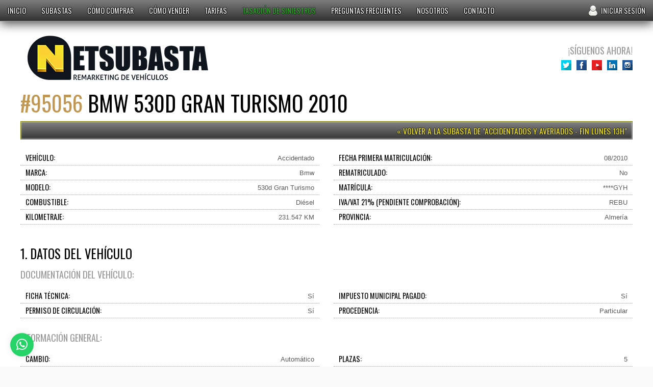

--- FILE ---
content_type: text/html; charset=UTF-8
request_url: https://netsubasta.com/vehiculos/bmw-530d-gran-turismo-2010-95056
body_size: 3854
content:
	<!doctype html><!--[if lt IE 7 ]> <html lang="es" class="no-js ie6"> <![endif]--><!--[if IE 7 ]> <html lang="es" class="no-js ie7"> <![endif]--><!--[if IE 8 ]> <html lang="es" class="no-js ie8"> <![endif]--><!--[if IE 9 ]> <html lang="es" class="no-js ie9"> <![endif]--><!--[if (gt IE 9)|!(IE)]><!--> <html lang="es" class="no-js"> <!--<![endif]--><head> <meta charset="UTF-8"> <meta http-equiv="X-UA-Compatible" content="IE=edge,chrome=1"> <title>Subasta de Bmw 530d Gran Turismo 2010</title> <meta name="description" content="Subasta de Bmw 530d Gran Turismo 2010 siniestrados, diésel, blanco"> <meta name="keywords" content="subasta,de,bmw,530d,gran,turismo,2010"><meta name="robots" content="index,follow"> <meta name="viewport" content="width=device-width, initial-scale=1"> <meta name="format-detection" content="telephone=no"><meta name="google-site-verification" content="vtPJanIcX27NfTDpK07-Lq9txsLNDDGlm0ChrFCizds"><link rel="apple-touch-icon" sizes="57x57" href="/apple-touch-icon-57x57.png"><link rel="apple-touch-icon" sizes="60x60" href="/apple-touch-icon-60x60.png"><link rel="apple-touch-icon" sizes="72x72" href="/apple-touch-icon-72x72.png"><link rel="apple-touch-icon" sizes="76x76" href="/apple-touch-icon-76x76.png"><link rel="apple-touch-icon" sizes="114x114" href="/apple-touch-icon-114x114.png"><link rel="apple-touch-icon" sizes="120x120" href="/apple-touch-icon-120x120.png"><link rel="apple-touch-icon" sizes="144x144" href="/apple-touch-icon-144x144.png"><link rel="apple-touch-icon" sizes="152x152" href="/apple-touch-icon-152x152.png"><link rel="apple-touch-icon" sizes="180x180" href="/apple-touch-icon-180x180.png"><link rel="icon" type="image/png" href="/favicon-32x32.png" sizes="32x32"><link rel="icon" type="image/png" href="/android-chrome-192x192.png" sizes="192x192"><link rel="icon" type="image/png" href="/favicon-96x96.png" sizes="96x96"><link rel="icon" type="image/png" href="/favicon-16x16.png" sizes="16x16"><link rel="manifest" href="/manifest.json"><link rel="mask-icon" href="/safari-pinned-tab.svg" color="#5bbad5"><meta name="msapplication-TileColor" content="#da532c"><meta name="msapplication-TileImage" content="/mstile-144x144.png"><meta name="theme-color" content="#ffffff"> <link rel="publisher" href="//plus.google.com/105999309357751140253"> <meta property="og:locale" content="es_ES"> <meta property="og:type" content="website"> <meta property="og:title" content="Subasta de Bmw 530d Gran Turismo 2010"> <meta property="og:description" content="Subasta de Bmw 530d Gran Turismo 2010 siniestrados, diésel, blanco"> <meta property="og:url" content="/vehiculos/bmw-530d-gran-turismo-2010-95056"> <meta property="og:image" content="https://cdn2.netsubasta.com/2023/11/vehicles/95056/img/thumbs/bmw-serie-5-gt_14-1024x683.jpg"> <meta property="og:site_name" content="Netsubasta"> <meta name="twitter:card" content="summary_large_image"> <meta name="twitter:site" content="@Siniestrauto"> <meta name="twitter:creator" content="@Siniestrauto"> <!-- Google tag (gtag.js) --> <script async src="https://www.googletagmanager.com/gtag/js?id=G-JX9BRFW927"></script> <script> window.dataLayer = window.dataLayer || []; function gtag(){dataLayer.push(arguments);} gtag('js', new Date()); gtag('config', 'G-JX9BRFW927'); </script> <!-- TrustBox script --> <script type="text/javascript" src="//widget.trustpilot.com/bootstrap/v5/tp.widget.bootstrap.min.js" async></script> <!-- End TrustBox script --> <!-- Organization Rich Snippets --><script type="application/ld+json">{	"@context" : "//schema.org",	"@type" : "Organization",	"logo": "//netsubasta.com/assets/public/img/bg-logo.png",	"name" : "NETSUBASTA - Subastas online de vehículos",	"url" : "//netsubasta.com",	"contactPoint" : [{	"@type" : "ContactPoint",	"telephone" : "+34-916-917-797",	"contactType" : "customer service"	}],	"sameAs" : [ "//www.facebook.com/siniestrauto.netsubasta",	"//twitter.com/Siniestrauto",	"//plus.google.com/105999309357751140253"]	}</script> <!-- 1140px Grid styles for IE --> <!--[if lte IE 9]><link rel="stylesheet" href="/assets/public/css/ie.css" type="text/css" media="screen" /><![endif]--> <link rel="stylesheet" href="//fonts.googleapis.com/css?family=Oswald:300,400,700|Ubuntu:400,700"> <!-- CSS Assets --><link type="text/css" rel="stylesheet" href="/assets/cache/public.min.css?v=1756465628" media="all"> <!--css3-mediaqueries-js - http://code.google.com/p/css3-mediaqueries-js/ - Enables media queries in some unsupported browsers--> <script type="text/javascript" src="/assets/public/js/libs/css3-mediaqueries.js"></script> <!--[if lt IE 9]> <script src="//html5shiv.googlecode.com/svn/trunk/html5.js"></script> <![endif]--></head><body> <header> <nav> <div class="row"> <div class="col-12"> <div class="mobile nav"><i class="fa fa-bars"></i> Menú</div> <div class="mobile login"><a href="/iniciar-sesion" class="login" title="Iniciar sesión">Iniciar sesión <i class="fa fa-user"></i></a></div> <dl> <dd><a href="https://netsubasta.com/" title="Inicio">Inicio</a></dd> <dd><a href="https://netsubasta.com/subastas" title="Subastas">Subastas</a></dd> <dd><a href="https://netsubasta.com/como-comprar" title="Cómo comprar">Cómo comprar</a></dd> <dd><a href="https://netsubasta.com/como-vender" title="Cómo vender">Cómo vender</a></dd> <dd><a href="https://netsubasta.com/tarifas" title="Tarifas">Tarifas</a></dd> <dd><a class="blink" href="https://netsubasta.com/tasacion-siniestros" title="Tasación de siniestros">Tasación de siniestros</a></dd> <dd><a href="https://netsubasta.com/preguntas-frecuentes" title="Preguntas frecuentes">Preguntas frecuentes</a></dd> <dd><a href="https://netsubasta.com/nosotros" title="Nosotros">Nosotros</a></dd> <dd><a href="https://netsubasta.com/contacto" title="Contacto">Contacto</a></dd> <dd class="login"><a href="/iniciar-sesion" class="login" title="Iniciar sesión">Iniciar sesión</a></dd> </dl> </div> </div> </nav> <div id="logo"> <div class="row"> <div class="col-4"> <h1><a href="/" title="Subastas de coches online y otros vehículos">Subastas de coches online y otros vehículos</a></h1> </div> <div class="col-8 last"> <div id="social"> <p>¡Síguenos ahora!</p> <div class="likes"> <dl> <dd class="twitter"><a class="external" href="//twitter.com/Siniestrauto" title="Síguenos en Twitter">Síguenos en Twitter</a></dd> <dd class="facebook"><a class="external" href="//www.facebook.com/siniestrauto.netsubasta" title="Síguenos en Facebook">Síguenos en Facebook</a></dd> <dd class="youtube"><a class="external" href="//www.youtube.com/user/Siniestrauto" title="Síguenos en Youtube">Síguenos en Youtube</a></dd> <dd class="linkedin"><a class="external" href="//www.linkedin.com/company/siniestrauto-s-l-" title="Síguenos en Linkedin">Síguenos en Linkedin</a></dd> <dd class="instagram"><a class="external" href="//www.instagram.com/siniestrauto/" title="Síguenos en Instagram">Síguenos en Instagram</a></dd> </dl> </div> </div> <div id="phone"> <p>¡Llámanos ahora! <strong>+34 916 917 797</strong></p> </div> </div> </div> </div> </header> <section> <section> <article itemscope itemtype="//schema.org/Product"> <div class="row text-date print">01/02/2026 01:46</div> <div class="row"> <div class="col-12 last detail-info"> <h2 itemprop="name"><span>#<span itemprop="sku">95056</span></span> Bmw 530d Gran Turismo 2010</h2> <h3 class="button"><a href="https://netsubasta.com/subastas/accidentados-y-averiados-fin-lunes-13h-4478" title="Accidentados y Averiados - Fin Lunes 13h">Accidentados y Averiados - Fin Lunes 13h</a></h3> <div class="row top-10"> <p itemprop="description" class="hidden">Subasta de Bmw 530d Gran Turismo 2010 Siniestrados, Marca Bmw, Modelo 530d Gran Turismo, Combustible Diésel, Kilometraje 231.547 KM , Fecha 1ª matriculación 08/2010, Matrícula ****GYH, Color Exterior Blanco, Color Interior Negro, IVA REBU y Ubicación Almería.</p> </div> <div class="row top-0"> <div class="col-6"> <dl class="detail"> <dd><div class="label">Vehículo:</div> Accidentado</dd> <dd><div class="label">Marca:</div> <span itemprop="brand" class="original">Bmw</span></dd> <dd><div class="label">Modelo:</div> 530d Gran Turismo</dd> <dd><div class="label">Combustible:</div> Diésel</dd> <dd><div class="label">Kilometraje:</div> 231.547 KM </dd> </dl> </div> <div class="col-6 last"> <dl class="detail"> <dd><div class="label">Fecha primera matriculación:</div> 08/2010</dd> <dd><div class="label">Rematriculado:</div> No</dd> <dd><div class="label">Matrícula:</div> ****GYH</dd> <dd><div class="label">IVA/VAT 21% (pendiente comprobación):</div> REBU</dd> <dd><div class="label">Provincia:</div> Almería</dd> </dl> </div> </div> <div itemprop="offers" itemscope itemtype="//schema.org/Offer" id="div_frm_bid" class="row top-10 no-print"> <meta itemprop="priceCurrency" content="EUR"><link itemprop="itemCondition" href="//schema.org/UsedCondition"> </div> <div class="row top-20"> <h4>1. Datos del vehículo</h4> <div class="row top-15"> <h5>Documentación del vehículo:</h5> <div class="row top-5"> <div class="col-6"> <dl class="detail"> <dd><div class="label">Ficha técnica:</div> Sí</dd> <dd><div class="label">Permiso de circulación:</div> Sí</dd> </dl> </div> <div class="col-6 last"> <dl class="detail"> <dd><div class="label">Impuesto municipal pagado:</div> Sí</dd> <dd><div class="label">Procedencia:</div> Particular</dd> </dl> </div> </div> </div> <div class="row top-15"> <h5>Información general:</h5> <div class="row top-5"> <div class="col-6"> <dl class="detail"> <dd><div class="label">Cambio:</div> Automático</dd> <dd><div class="label">Potencia (CV):</div> 245</dd> </dl> </div> <div class="col-6 last"> <dl class="detail"> <dd><div class="label">Plazas:</div> 5</dd> </dl> </div> </div> </div> </div> <div class="row top-20"> <h4>2. Equipamiento del vehículo</h4> <div class="row top-15"> <h5>Equipamiento General:</h5> <div class="row top-5"> <div class="col-6"> <dl class="detail"> <dd><div class="label">Llaves:</div> 1</dd> </dl> </div> </div> </div> </div> <div class="row top-20"> <h4>3. Estado del vehículo</h4> <div class="row top-15"> <h5>Daños carrocería:</h5> <div class="row top-5"> <div class="col-12"> <dl class="detail"> <dd><p class="radio">Delantero, Lateral izquierdo, Trasero</p></dd> </dl> </div> </div> </div> <div class="row top-15"> <h5>Motor y caja de cambios:</h5> <div class="row top-5"> <div class="col-6"> <dl class="detail"> <dd><div class="label">Caja de cambios:</div> Ok </dd> </dl> </div> <div class="col-6 last"> <dl class="detail"> <dd><div class="label">Motor:</div> Ok </dd> </dl> </div> </div> </div> </div> </div> </div> </article> </section> </section> <hr> <footer> <div class="row"> <div class="col-6"> <nav> <dl> <dd><a href="https://netsubasta.com/condiciones-de-uso" title="Condiciones de uso">Condiciones de uso</a></dd> <dd><a href="https://netsubasta.com/politica-de-privacidad" title="Política de privacidad">Política de privacidad</a></dd> <dd><a href="https://netsubasta.com/aviso-legal" title="Aviso legal">Aviso legal</a></dd> <dd><a href="https://netsubasta.com/trabaja-con-nosotros" title="Trabaja con nosotros">Trabaja con nosotros</a></dd> <dd><a href="https://netsubasta.com/proteccion-de-datos" title="Protección de datos">Protección de datos</a></dd> <dd><a href="#top" title="Subir">Subir</a></dd> </dl> </nav> </div> <div id="copyright" class="col-6 last"> <p>2026 © NetSubasta. Subastas de coches online y otros vehículos.</p> </div> </div> </footer> <div id="clic2whatsapp"> <a class="btn btn-primary" href="https://api.whatsapp.com/send?phone=608023295" title="¿Necesitas ayuda?"> <i class="fa fa-whatsapp"></i> <span>¿Necesitas ayuda?</span> </a> </div> <div id="modal_alert" class="hidden"> <div class="alert alert-error notoastr"></div> <div class="message"></div> </div> <script src="https://netsubasta.com/node_modules/socket.io/node_modules/socket.io-client/socket.io.js"></script> <script>var cnjsu = ''; </script> <script src="//ajax.googleapis.com/ajax/libs/jquery/1.9.1/jquery.min.js"></script> <script>!window.jQuery && document.write(unescape('%3Cscript src="/assets/public/js/libs/jquery-1.9.1.min.js"%3E%3C/script%3E'))</script> <script src="/assets/public/js/libs/plupload.full.min.js"></script> <script src="/assets/public/js/libs/jquery.plupload.queue.min.js"></script> <script src="//cdnjs.cloudflare.com/ajax/libs/jquery-form-validator/2.3.26/jquery.form-validator.min.js"></script> <!-- JS Assets --><script type="text/javascript" src="/assets/cache/public.min.js?v=1735572451"></script> <!--[if lt IE 7 ]> <script src="/assets/public/js/libs/dd_belatedpng.js"></script> <script> DD_belatedPNG.fix('img, .png_bg');</script> <![endif]--> <!-- Página renderizada en 0.4053 segundos --></body></html>

--- FILE ---
content_type: application/javascript; charset=utf-8
request_url: https://netsubasta.com/assets/cache/public.min.js?v=1735572451
body_size: 55288
content:

(function(d){function e(a){var b=a||window.event,c=[].slice.call(arguments,1),f=0,e=0,g=0,a=d.event.fix(b);a.type="mousewheel";b.wheelDelta&&(f=b.wheelDelta/120);b.detail&&(f=-b.detail/3);g=f;b.axis!==void 0&&b.axis===b.HORIZONTAL_AXIS&&(g=0,e=-1*f);b.wheelDeltaY!==void 0&&(g=b.wheelDeltaY/120);b.wheelDeltaX!==void 0&&(e=-1*b.wheelDeltaX/120);c.unshift(a,f,e,g);return(d.event.dispatch||d.event.handle).apply(this,c)}var c=["DOMMouseScroll","mousewheel"];if(d.event.fixHooks)for(var h=c.length;h;)d.event.fixHooks[c[--h]]=d.event.mouseHooks;d.event.special.mousewheel={setup:function(){if(this.addEventListener)for(var a=c.length;a;)this.addEventListener(c[--a],e,false);else this.onmousewheel=e},teardown:function(){if(this.removeEventListener)for(var a=c.length;a;)this.removeEventListener(c[--a],e,false);else this.onmousewheel=null}};d.fn.extend({mousewheel:function(a){return a?this.bind("mousewheel",a):this.trigger("mousewheel")},unmousewheel:function(a){return this.unbind("mousewheel",a)}})})(jQuery);
(function(C,z,f,r){var q=f(C),n=f(z),b=f.fancybox=function(){b.open.apply(this,arguments)},H=navigator.userAgent.match(/msie/),w=null,s=z.createTouch!==r,t=function(a){return a&&a.hasOwnProperty&&a instanceof f},p=function(a){return a&&"string"===f.type(a)},F=function(a){return p(a)&&0<a.indexOf("%")},l=function(a,d){var e=parseInt(a,10)||0;d&&F(a)&&(e*=b.getViewport()[d]/100);return Math.ceil(e)},x=function(a,b){return l(a,b)+"px"};f.extend(b,{version:"2.1.4",defaults:{padding:15,margin:20,width:800,height:600,minWidth:100,minHeight:100,maxWidth:9999,maxHeight:9999,autoSize:!0,autoHeight:!1,autoWidth:!1,autoResize:!0,autoCenter:!s,fitToView:!0,aspectRatio:!1,topRatio:0.5,leftRatio:0.5,scrolling:"auto",wrapCSS:"",arrows:!0,closeBtn:!0,closeClick:!1,nextClick:!1,mouseWheel:!0,autoPlay:!1,playSpeed:3E3,preload:3,modal:!1,loop:!0,ajax:{dataType:"html",headers:{"X-fancyBox":!0}},iframe:{scrolling:"auto",preload:!0},swf:{wmode:"transparent",allowfullscreen:"true",allowscriptaccess:"always"},keys:{next:{13:"left",34:"up",39:"left",40:"up"},prev:{8:"right",33:"down",37:"right",38:"down"},close:[27],play:[32],toggle:[70]},direction:{next:"left",prev:"right"},scrollOutside:!0,index:0,type:null,href:null,content:null,title:null,tpl:{wrap:'<div class="fancybox-wrap" tabIndex="-1"><div class="fancybox-skin"><div class="fancybox-outer"><div class="fancybox-inner"></div></div></div></div>',image:'<img class="fancybox-image" src="{href}" alt="" />',iframe:'<iframe id="fancybox-frame{rnd}" name="fancybox-frame{rnd}" class="fancybox-iframe" frameborder="0" vspace="0" hspace="0" webkitAllowFullScreen mozallowfullscreen allowFullScreen'+
(H?' allowtransparency="true"':"")+"></iframe>",error:'<p class="fancybox-error">The requested content cannot be loaded.<br/>Please try again later.</p>',closeBtn:'<a title="Close" class="fancybox-item fancybox-close" href="javascript:;"></a>',next:'<a title="Next" class="fancybox-nav fancybox-next" href="javascript:;"><span></span></a>',prev:'<a title="Previous" class="fancybox-nav fancybox-prev" href="javascript:;"><span></span></a>'},openEffect:"fade",openSpeed:250,openEasing:"swing",openOpacity:!0,openMethod:"zoomIn",closeEffect:"fade",closeSpeed:250,closeEasing:"swing",closeOpacity:!0,closeMethod:"zoomOut",nextEffect:"elastic",nextSpeed:250,nextEasing:"swing",nextMethod:"changeIn",prevEffect:"elastic",prevSpeed:250,prevEasing:"swing",prevMethod:"changeOut",helpers:{overlay:!0,title:!0},onCancel:f.noop,beforeLoad:f.noop,afterLoad:f.noop,beforeShow:f.noop,afterShow:f.noop,beforeChange:f.noop,beforeClose:f.noop,afterClose:f.noop},group:{},opts:{},previous:null,coming:null,current:null,isActive:!1,isOpen:!1,isOpened:!1,wrap:null,skin:null,outer:null,inner:null,player:{timer:null,isActive:!1},ajaxLoad:null,imgPreload:null,transitions:{},helpers:{},open:function(a,d){if(a&&(f.isPlainObject(d)||(d={}),!1!==b.close(!0)))return f.isArray(a)||(a=t(a)?f(a).get():[a]),f.each(a,function(e,c){var k={},g,h,j,m,l;"object"===f.type(c)&&(c.nodeType&&(c=f(c)),t(c)?(k={href:c.data("fancybox-href")||c.attr("href"),title:c.data("fancybox-title")||c.attr("title"),isDom:!0,element:c},f.metadata&&f.extend(!0,k,c.metadata())):k=c);g=d.href||k.href||(p(c)?c:null);h=d.title!==r?d.title:k.title||"";m=(j=d.content||k.content)?"html":d.type||k.type;!m&&k.isDom&&(m=c.data("fancybox-type"),m||(m=(m=c.prop("class").match(/fancybox\.(\w+)/))?m[1]:null));p(g)&&(m||(b.isImage(g)?m="image":b.isSWF(g)?m="swf":"#"===g.charAt(0)?m="inline":p(c)&&(m="html",j=c)),"ajax"===m&&(l=g.split(/\s+/,2),g=l.shift(),l=l.shift()));j||("inline"===m?g?j=f(p(g)?g.replace(/.*(?=#[^\s]+$)/,""):g):k.isDom&&(j=c):"html"===m?j=g:!m&&(!g&&k.isDom)&&(m="inline",j=c));f.extend(k,{href:g,type:m,content:j,title:h,selector:l});a[e]=k}),b.opts=f.extend(!0,{},b.defaults,d),d.keys!==r&&(b.opts.keys=d.keys?f.extend({},b.defaults.keys,d.keys):!1),b.group=a,b._start(b.opts.index)},cancel:function(){var a=b.coming;a&&!1!==b.trigger("onCancel")&&(b.hideLoading(),b.ajaxLoad&&b.ajaxLoad.abort(),b.ajaxLoad=null,b.imgPreload&&(b.imgPreload.onload=b.imgPreload.onerror=null),a.wrap&&a.wrap.stop(!0,!0).trigger("onReset").remove(),b.coming=null,b.current||b._afterZoomOut(a))},close:function(a){b.cancel();!1!==b.trigger("beforeClose")&&(b.unbindEvents(),b.isActive&&(!b.isOpen||!0===a?(f(".fancybox-wrap").stop(!0).trigger("onReset").remove(),b._afterZoomOut()):(b.isOpen=b.isOpened=!1,b.isClosing=!0,f(".fancybox-item, .fancybox-nav").remove(),b.wrap.stop(!0,!0).removeClass("fancybox-opened"),b.transitions[b.current.closeMethod]())))},play:function(a){var d=function(){clearTimeout(b.player.timer)},e=function(){d();b.current&&b.player.isActive&&(b.player.timer=setTimeout(b.next,b.current.playSpeed))},c=function(){d();f("body").unbind(".player");b.player.isActive=!1;b.trigger("onPlayEnd")};if(!0===a||!b.player.isActive&&!1!==a){if(b.current&&(b.current.loop||b.current.index<b.group.length-1))b.player.isActive=!0,f("body").bind({"afterShow.player onUpdate.player":e,"onCancel.player beforeClose.player":c,"beforeLoad.player":d}),e(),b.trigger("onPlayStart")}else c()},next:function(a){var d=b.current;d&&(p(a)||(a=d.direction.next),b.jumpto(d.index+1,a,"next"))},prev:function(a){var d=b.current;d&&(p(a)||(a=d.direction.prev),b.jumpto(d.index-1,a,"prev"))},jumpto:function(a,d,e){var c=b.current;c&&(a=l(a),b.direction=d||c.direction[a>=c.index?"next":"prev"],b.router=e||"jumpto",c.loop&&(0>a&&(a=c.group.length+a%c.group.length),a%=c.group.length),c.group[a]!==r&&(b.cancel(),b._start(a)))},reposition:function(a,d){var e=b.current,c=e?e.wrap:null,k;c&&(k=b._getPosition(d),a&&"scroll"===a.type?(delete k.position,c.stop(!0,!0).animate(k,200)):(c.css(k),e.pos=f.extend({},e.dim,k)))},update:function(a){var d=a&&a.type,e=!d||"orientationchange"===d;e&&(clearTimeout(w),w=null);b.isOpen&&!w&&(w=setTimeout(function(){var c=b.current;c&&!b.isClosing&&(b.wrap.removeClass("fancybox-tmp"),(e||"load"===d||"resize"===d&&c.autoResize)&&b._setDimension(),"scroll"===d&&c.canShrink||b.reposition(a),b.trigger("onUpdate"),w=null)},e&&!s?0:300))},toggle:function(a){b.isOpen&&(b.current.fitToView="boolean"===f.type(a)?a:!b.current.fitToView,s&&(b.wrap.removeAttr("style").addClass("fancybox-tmp"),b.trigger("onUpdate")),b.update())},hideLoading:function(){n.unbind(".loading");f("#fancybox-loading").remove()},showLoading:function(){var a,d;b.hideLoading();a=f('<div id="fancybox-loading"><div></div></div>').click(b.cancel).appendTo("body");n.bind("keydown.loading",function(a){if(27===(a.which||a.keyCode))a.preventDefault(),b.cancel()});b.defaults.fixed||(d=b.getViewport(),a.css({position:"absolute",top:0.5*d.h+d.y,left:0.5*d.w+d.x}))},getViewport:function(){var a=b.current&&b.current.locked||!1,d={x:q.scrollLeft(),y:q.scrollTop()};a?(d.w=a[0].clientWidth,d.h=a[0].clientHeight):(d.w=s&&C.innerWidth?C.innerWidth:q.width(),d.h=s&&C.innerHeight?C.innerHeight:q.height());return d},unbindEvents:function(){b.wrap&&t(b.wrap)&&b.wrap.unbind(".fb");n.unbind(".fb");q.unbind(".fb")},bindEvents:function(){var a=b.current,d;a&&(q.bind("orientationchange.fb"+(s?"":" resize.fb")+(a.autoCenter&&!a.locked?" scroll.fb":""),b.update),(d=a.keys)&&n.bind("keydown.fb",function(e){var c=e.which||e.keyCode,k=e.target||e.srcElement;if(27===c&&b.coming)return!1;!e.ctrlKey&&(!e.altKey&&!e.shiftKey&&!e.metaKey&&(!k||!k.type&&!f(k).is("[contenteditable]")))&&f.each(d,function(d,k){if(1<a.group.length&&k[c]!==r)return b[d](k[c]),e.preventDefault(),!1;if(-1<f.inArray(c,k))return b[d](),e.preventDefault(),!1})}),f.fn.mousewheel&&a.mouseWheel&&b.wrap.bind("mousewheel.fb",function(d,c,k,g){for(var h=f(d.target||null),j=!1;h.length&&!j&&!h.is(".fancybox-skin")&&!h.is(".fancybox-wrap");)j=h[0]&&!(h[0].style.overflow&&"hidden"===h[0].style.overflow)&&(h[0].clientWidth&&h[0].scrollWidth>h[0].clientWidth||h[0].clientHeight&&h[0].scrollHeight>h[0].clientHeight),h=f(h).parent();if(0!==c&&!j&&1<b.group.length&&!a.canShrink){if(0<g||0<k)b.prev(0<g?"down":"left");else if(0>g||0>k)b.next(0>g?"up":"right");d.preventDefault()}}))},trigger:function(a,d){var e,c=d||b.coming||b.current;if(c){f.isFunction(c[a])&&(e=c[a].apply(c,Array.prototype.slice.call(arguments,1)));if(!1===e)return!1;c.helpers&&f.each(c.helpers,function(d,e){e&&(b.helpers[d]&&f.isFunction(b.helpers[d][a]))&&(e=f.extend(!0,{},b.helpers[d].defaults,e),b.helpers[d][a](e,c))});f.event.trigger(a+".fb")}},isImage:function(a){return p(a)&&a.match(/(^data:image\/.*,)|(\.(jp(e|g|eg)|gif|png|bmp|webp)((\?|#).*)?$)/i)},isSWF:function(a){return p(a)&&a.match(/\.(swf)((\?|#).*)?$/i)},_start:function(a){var d={},e,c;a=l(a);e=b.group[a]||null;if(!e)return!1;d=f.extend(!0,{},b.opts,e);e=d.margin;c=d.padding;"number"===f.type(e)&&(d.margin=[e,e,e,e]);"number"===f.type(c)&&(d.padding=[c,c,c,c]);d.modal&&f.extend(!0,d,{closeBtn:!1,closeClick:!1,nextClick:!1,arrows:!1,mouseWheel:!1,keys:null,helpers:{overlay:{closeClick:!1}}});d.autoSize&&(d.autoWidth=d.autoHeight=!0);"auto"===d.width&&(d.autoWidth=!0);"auto"===d.height&&(d.autoHeight=!0);d.group=b.group;d.index=a;b.coming=d;if(!1===b.trigger("beforeLoad"))b.coming=null;else{c=d.type;e=d.href;if(!c)return b.coming=null,b.current&&b.router&&"jumpto"!==b.router?(b.current.index=a,b[b.router](b.direction)):!1;b.isActive=!0;if("image"===c||"swf"===c)d.autoHeight=d.autoWidth=!1,d.scrolling="visible";"image"===c&&(d.aspectRatio=!0);"iframe"===c&&s&&(d.scrolling="scroll");d.wrap=f(d.tpl.wrap).addClass("fancybox-"+(s?"mobile":"desktop")+" fancybox-type-"+c+" fancybox-tmp "+d.wrapCSS).appendTo(d.parent||"body");f.extend(d,{skin:f(".fancybox-skin",d.wrap),outer:f(".fancybox-outer",d.wrap),inner:f(".fancybox-inner",d.wrap)});f.each(["Top","Right","Bottom","Left"],function(a,b){d.skin.css("padding"+b,x(d.padding[a]))});b.trigger("onReady");if("inline"===c||"html"===c){if(!d.content||!d.content.length)return b._error("content")}else if(!e)return b._error("href");"image"===c?b._loadImage():"ajax"===c?b._loadAjax():"iframe"===c?b._loadIframe():b._afterLoad()}},_error:function(a){f.extend(b.coming,{type:"html",autoWidth:!0,autoHeight:!0,minWidth:0,minHeight:0,scrolling:"no",hasError:a,content:b.coming.tpl.error});b._afterLoad()},_loadImage:function(){var a=b.imgPreload=new Image;a.onload=function(){this.onload=this.onerror=null;b.coming.width=this.width;b.coming.height=this.height;b._afterLoad()};a.onerror=function(){this.onload=this.onerror=null;b._error("image")};a.src=b.coming.href;!0!==a.complete&&b.showLoading()},_loadAjax:function(){var a=b.coming;b.showLoading();b.ajaxLoad=f.ajax(f.extend({},a.ajax,{url:a.href,error:function(a,e){b.coming&&"abort"!==e?b._error("ajax",a):b.hideLoading()},success:function(d,e){"success"===e&&(a.content=d,b._afterLoad())}}))},_loadIframe:function(){var a=b.coming,d=f(a.tpl.iframe.replace(/\{rnd\}/g,(new Date).getTime())).attr("scrolling",s?"auto":a.iframe.scrolling).attr("src",a.href);f(a.wrap).bind("onReset",function(){try{f(this).find("iframe").hide().attr("src","//about:blank").end().empty()}catch(a){}});a.iframe.preload&&(b.showLoading(),d.one("load",function(){f(this).data("ready",1);s||f(this).bind("load.fb",b.update);f(this).parents(".fancybox-wrap").width("100%").removeClass("fancybox-tmp").show();b._afterLoad()}));a.content=d.appendTo(a.inner);a.iframe.preload||b._afterLoad()},_preloadImages:function(){var a=b.group,d=b.current,e=a.length,c=d.preload?Math.min(d.preload,e-1):0,f,g;for(g=1;g<=c;g+=1)f=a[(d.index+g)%e],"image"===f.type&&f.href&&((new Image).src=f.href)},_afterLoad:function(){var a=b.coming,d=b.current,e,c,k,g,h;b.hideLoading();if(a&&!1!==b.isActive)if(!1===b.trigger("afterLoad",a,d))a.wrap.stop(!0).trigger("onReset").remove(),b.coming=null;else{d&&(b.trigger("beforeChange",d),d.wrap.stop(!0).removeClass("fancybox-opened").find(".fancybox-item, .fancybox-nav").remove());b.unbindEvents();e=a.content;c=a.type;k=a.scrolling;f.extend(b,{wrap:a.wrap,skin:a.skin,outer:a.outer,inner:a.inner,current:a,previous:d});g=a.href;switch(c){case"inline":case"ajax":case"html":a.selector?e=f("<div>").html(e).find(a.selector):t(e)&&(e.data("fancybox-placeholder")||e.data("fancybox-placeholder",f('<div class="fancybox-placeholder"></div>').insertAfter(e).hide()),e=e.show().detach(),a.wrap.bind("onReset",function(){f(this).find(e).length&&e.hide().replaceAll(e.data("fancybox-placeholder")).data("fancybox-placeholder",!1)}));break;case"image":e=a.tpl.image.replace("{href}",g);break;case"swf":e='<object id="fancybox-swf" classid="clsid:D27CDB6E-AE6D-11cf-96B8-444553540000" width="100%" height="100%"><param name="movie" value="'+g+'"></param>',h="",f.each(a.swf,function(a,b){e+='<param name="'+a+'" value="'+b+'"></param>';h+=" "+a+'="'+b+'"'}),e+='<embed src="'+g+'" type="application/x-shockwave-flash" width="100%" height="100%"'+h+"></embed></object>"}(!t(e)||!e.parent().is(a.inner))&&a.inner.append(e);b.trigger("beforeShow");a.inner.css("overflow","yes"===k?"scroll":"no"===k?"hidden":k);b._setDimension();b.reposition();b.isOpen=!1;b.coming=null;b.bindEvents();if(b.isOpened){if(d.prevMethod)b.transitions[d.prevMethod]()}else f(".fancybox-wrap").not(a.wrap).stop(!0).trigger("onReset").remove();b.transitions[b.isOpened?a.nextMethod:a.openMethod]();b._preloadImages()}},_setDimension:function(){var a=b.getViewport(),d=0,e=!1,c=!1,e=b.wrap,k=b.skin,g=b.inner,h=b.current,c=h.width,j=h.height,m=h.minWidth,u=h.minHeight,n=h.maxWidth,v=h.maxHeight,s=h.scrolling,q=h.scrollOutside?h.scrollbarWidth:0,y=h.margin,p=l(y[1]+y[3]),r=l(y[0]+y[2]),z,A,t,D,B,G,C,E,w;e.add(k).add(g).width("auto").height("auto").removeClass("fancybox-tmp");y=l(k.outerWidth(!0)-k.width());z=l(k.outerHeight(!0)-k.height());A=p+y;t=r+z;D=F(c)?(a.w-A)*l(c)/100:c;B=F(j)?(a.h-t)*l(j)/100:j;if("iframe"===h.type){if(w=h.content,h.autoHeight&&1===w.data("ready"))try{w[0].contentWindow.document.location&&(g.width(D).height(9999),G=w.contents().find("body"),q&&G.css("overflow-x","hidden"),B=G.height())}catch(H){}}else if(h.autoWidth||h.autoHeight)g.addClass("fancybox-tmp"),h.autoWidth||g.width(D),h.autoHeight||g.height(B),h.autoWidth&&(D=g.width()),h.autoHeight&&(B=g.height()),g.removeClass("fancybox-tmp");c=l(D);j=l(B);E=D/B;m=l(F(m)?l(m,"w")-A:m);n=l(F(n)?l(n,"w")-A:n);u=l(F(u)?l(u,"h")-t:u);v=l(F(v)?l(v,"h")-t:v);G=n;C=v;h.fitToView&&(n=Math.min(a.w-A,n),v=Math.min(a.h-t,v));A=a.w-p;r=a.h-r;h.aspectRatio?(c>n&&(c=n,j=l(c/E)),j>v&&(j=v,c=l(j*E)),c<m&&(c=m,j=l(c/E)),j<u&&(j=u,c=l(j*E))):(c=Math.max(m,Math.min(c,n)),h.autoHeight&&"iframe"!==h.type&&(g.width(c),j=g.height()),j=Math.max(u,Math.min(j,v)));if(h.fitToView)if(g.width(c).height(j),e.width(c+y),a=e.width(),p=e.height(),h.aspectRatio)for(;(a>A||p>r)&&(c>m&&j>u)&&!(19<d++);)j=Math.max(u,Math.min(v,j-10)),c=l(j*E),c<m&&(c=m,j=l(c/E)),c>n&&(c=n,j=l(c/E)),g.width(c).height(j),e.width(c+y),a=e.width(),p=e.height();else c=Math.max(m,Math.min(c,c-(a-A))),j=Math.max(u,Math.min(j,j-(p-r)));q&&("auto"===s&&j<B&&c+y+
q<A)&&(c+=q);g.width(c).height(j);e.width(c+y);a=e.width();p=e.height();e=(a>A||p>r)&&c>m&&j>u;c=h.aspectRatio?c<G&&j<C&&c<D&&j<B:(c<G||j<C)&&(c<D||j<B);f.extend(h,{dim:{width:x(a),height:x(p)},origWidth:D,origHeight:B,canShrink:e,canExpand:c,wPadding:y,hPadding:z,wrapSpace:p-k.outerHeight(!0),skinSpace:k.height()-j});!w&&(h.autoHeight&&j>u&&j<v&&!c)&&g.height("auto")},_getPosition:function(a){var d=b.current,e=b.getViewport(),c=d.margin,f=b.wrap.width()+c[1]+c[3],g=b.wrap.height()+c[0]+c[2],c={position:"absolute",top:c[0],left:c[3]};d.autoCenter&&d.fixed&&!a&&g<=e.h&&f<=e.w?c.position="fixed":d.locked||(c.top+=e.y,c.left+=e.x);c.top=x(Math.max(c.top,c.top+(e.h-g)*d.topRatio));c.left=x(Math.max(c.left,c.left+(e.w-f)*d.leftRatio));return c},_afterZoomIn:function(){var a=b.current;a&&(b.isOpen=b.isOpened=!0,b.wrap.css("overflow","visible").addClass("fancybox-opened"),b.update(),(a.closeClick||a.nextClick&&1<b.group.length)&&b.inner.css("cursor","pointer").bind("click.fb",function(d){!f(d.target).is("a")&&!f(d.target).parent().is("a")&&(d.preventDefault(),b[a.closeClick?"close":"next"]())}),a.closeBtn&&f(a.tpl.closeBtn).appendTo(b.skin).bind("click.fb",function(a){a.preventDefault();b.close()}),a.arrows&&1<b.group.length&&((a.loop||0<a.index)&&f(a.tpl.prev).appendTo(b.outer).bind("click.fb",b.prev),(a.loop||a.index<b.group.length-1)&&f(a.tpl.next).appendTo(b.outer).bind("click.fb",b.next)),b.trigger("afterShow"),!a.loop&&a.index===a.group.length-1?b.play(!1):b.opts.autoPlay&&!b.player.isActive&&(b.opts.autoPlay=!1,b.play()))},_afterZoomOut:function(a){a=a||b.current;f(".fancybox-wrap").trigger("onReset").remove();f.extend(b,{group:{},opts:{},router:!1,current:null,isActive:!1,isOpened:!1,isOpen:!1,isClosing:!1,wrap:null,skin:null,outer:null,inner:null});b.trigger("afterClose",a)}});b.transitions={getOrigPosition:function(){var a=b.current,d=a.element,e=a.orig,c={},f=50,g=50,h=a.hPadding,j=a.wPadding,m=b.getViewport();!e&&(a.isDom&&d.is(":visible"))&&(e=d.find("img:first"),e.length||(e=d));t(e)?(c=e.offset(),e.is("img")&&(f=e.outerWidth(),g=e.outerHeight())):(c.top=m.y+(m.h-g)*a.topRatio,c.left=m.x+(m.w-f)*a.leftRatio);if("fixed"===b.wrap.css("position")||a.locked)c.top-=m.y,c.left-=m.x;return c={top:x(c.top-h*a.topRatio),left:x(c.left-j*a.leftRatio),width:x(f+j),height:x(g+h)}},step:function(a,d){var e,c,f=d.prop;c=b.current;var g=c.wrapSpace,h=c.skinSpace;if("width"===f||"height"===f)e=d.end===d.start?1:(a-d.start)/(d.end-d.start),b.isClosing&&(e=1-e),c="width"===f?c.wPadding:c.hPadding,c=a-c,b.skin[f](l("width"===f?c:c-g*e)),b.inner[f](l("width"===f?c:c-g*e-h*e))},zoomIn:function(){var a=b.current,d=a.pos,e=a.openEffect,c="elastic"===e,k=f.extend({opacity:1},d);delete k.position;c?(d=this.getOrigPosition(),a.openOpacity&&(d.opacity=0.1)):"fade"===e&&(d.opacity=0.1);b.wrap.css(d).animate(k,{duration:"none"===e?0:a.openSpeed,easing:a.openEasing,step:c?this.step:null,complete:b._afterZoomIn})},zoomOut:function(){var a=b.current,d=a.closeEffect,e="elastic"===d,c={opacity:0.1};e&&(c=this.getOrigPosition(),a.closeOpacity&&(c.opacity=0.1));b.wrap.animate(c,{duration:"none"===d?0:a.closeSpeed,easing:a.closeEasing,step:e?this.step:null,complete:b._afterZoomOut})},changeIn:function(){var a=b.current,d=a.nextEffect,e=a.pos,c={opacity:1},f=b.direction,g;e.opacity=0.1;"elastic"===d&&(g="down"===f||"up"===f?"top":"left","down"===f||"right"===f?(e[g]=x(l(e[g])-200),c[g]="+=200px"):(e[g]=x(l(e[g])+200),c[g]="-=200px"));"none"===d?b._afterZoomIn():b.wrap.css(e).animate(c,{duration:a.nextSpeed,easing:a.nextEasing,complete:b._afterZoomIn})},changeOut:function(){var a=b.previous,d=a.prevEffect,e={opacity:0.1},c=b.direction;"elastic"===d&&(e["down"===c||"up"===c?"top":"left"]=("up"===c||"left"===c?"-":"+")+"=200px");a.wrap.animate(e,{duration:"none"===d?0:a.prevSpeed,easing:a.prevEasing,complete:function(){f(this).trigger("onReset").remove()}})}};b.helpers.overlay={defaults:{closeClick:!0,speedOut:200,showEarly:!0,css:{},locked:!s,fixed:!0},overlay:null,fixed:!1,create:function(a){a=f.extend({},this.defaults,a);this.overlay&&this.close();this.overlay=f('<div class="fancybox-overlay"></div>').appendTo("body");this.fixed=!1;a.fixed&&b.defaults.fixed&&(this.overlay.addClass("fancybox-overlay-fixed"),this.fixed=!0)},open:function(a){var d=this;a=f.extend({},this.defaults,a);this.overlay?this.overlay.unbind(".overlay").width("auto").height("auto"):this.create(a);this.fixed||(q.bind("resize.overlay",f.proxy(this.update,this)),this.update());a.closeClick&&this.overlay.bind("click.overlay",function(a){f(a.target).hasClass("fancybox-overlay")&&(b.isActive?b.close():d.close())});this.overlay.css(a.css).show()},close:function(){f(".fancybox-overlay").remove();q.unbind("resize.overlay");this.overlay=null;!1!==this.margin&&(f("body").css("margin-right",this.margin),this.margin=!1);this.el&&this.el.removeClass("fancybox-lock")},update:function(){var a="100%",b;this.overlay.width(a).height("100%");H?(b=Math.max(z.documentElement.offsetWidth,z.body.offsetWidth),n.width()>b&&(a=n.width())):n.width()>q.width()&&(a=n.width());this.overlay.width(a).height(n.height())},onReady:function(a,b){f(".fancybox-overlay").stop(!0,!0);this.overlay||(this.margin=n.height()>q.height()||"scroll"===f("body").css("overflow-y")?f("body").css("margin-right"):!1,this.el=z.all&&!z.querySelector?f("html"):f("body"),this.create(a));a.locked&&this.fixed&&(b.locked=this.overlay.append(b.wrap),b.fixed=!1);!0===a.showEarly&&this.beforeShow.apply(this,arguments)},beforeShow:function(a,b){b.locked&&(this.el.addClass("fancybox-lock"),!1!==this.margin&&f("body").css("margin-right",l(this.margin)+b.scrollbarWidth));this.open(a)},onUpdate:function(){this.fixed||this.update()},afterClose:function(a){this.overlay&&!b.isActive&&this.overlay.fadeOut(a.speedOut,f.proxy(this.close,this))}};b.helpers.title={defaults:{type:"float",position:"bottom"},beforeShow:function(a){var d=b.current,e=d.title,c=a.type;f.isFunction(e)&&(e=e.call(d.element,d));if(p(e)&&""!==f.trim(e)){d=f('<div class="fancybox-title fancybox-title-'+c+'-wrap">'+e+"</div>");switch(c){case"inside":c=b.skin;break;case"outside":c=b.wrap;break;case"over":c=b.inner;break;default:c=b.skin,d.appendTo("body"),H&&d.width(d.width()),d.wrapInner('<span class="child"></span>'),b.current.margin[2]+=Math.abs(l(d.css("margin-bottom")))}d["top"===a.position?"prependTo":"appendTo"](c)}}};f.fn.fancybox=function(a){var d,e=f(this),c=this.selector||"",k=function(g){var h=f(this).blur(),j=d,k,l;!g.ctrlKey&&(!g.altKey&&!g.shiftKey&&!g.metaKey)&&!h.is(".fancybox-wrap")&&(k=a.groupAttr||"data-fancybox-group",l=h.attr(k),l||(k="rel",l=h.get(0)[k]),l&&(""!==l&&"nofollow"!==l)&&(h=c.length?f(c):e,h=h.filter("["+k+'="'+l+'"]'),j=h.index(this)),a.index=j,!1!==b.open(h,a)&&g.preventDefault())};a=a||{};d=a.index||0;!c||!1===a.live?e.unbind("click.fb-start").bind("click.fb-start",k):n.undelegate(c,"click.fb-start").delegate(c+":not('.fancybox-item, .fancybox-nav')","click.fb-start",k);this.filter("[data-fancybox-start=1]").trigger("click");return this};n.ready(function(){f.scrollbarWidth===r&&(f.scrollbarWidth=function(){var a=f('<div style="width:50px;height:50px;overflow:auto"><div/></div>').appendTo("body"),b=a.children(),b=b.innerWidth()-b.height(99).innerWidth();a.remove();return b});if(f.support.fixedPosition===r){var a=f.support,d=f('<div style="position:fixed;top:20px;"></div>').appendTo("body"),e=20===d[0].offsetTop||15===d[0].offsetTop;d.remove();a.fixedPosition=e}f.extend(b.defaults,{scrollbarWidth:f.scrollbarWidth(),fixed:f.support.fixedPosition,parent:f("body")})})})(window,document,jQuery);
(function($){var F=$.fancybox;F.helpers.thumbs={defaults:{width:50,height:50,position:'bottom',source:function(item){var href;if(item.element){href=$(item.element).find('img').attr('src');}
if(!href&&item.type==='image'&&item.href){href=item.href;}
return href;}},wrap:null,list:null,width:0,init:function(opts,obj){var that=this,list,thumbWidth=opts.width,thumbHeight=opts.height,thumbSource=opts.source;list='';for(var n=0;n<obj.group.length;n++){list+='<li><a style="width:'+thumbWidth+'px;height:'+thumbHeight+'px;" href="javascript:jQuery.fancybox.jumpto('+n+');"></a></li>';}
this.wrap=$('<div id="fancybox-thumbs"></div>').addClass(opts.position).appendTo('body');this.list=$('<ul>'+list+'</ul>').appendTo(this.wrap);$.each(obj.group,function(i){var href=thumbSource(obj.group[i]);if(!href){return;}
$("<img />").load(function(){var width=this.width,height=this.height,widthRatio,heightRatio,parent;if(!that.list||!width||!height){return;}
widthRatio=width/thumbWidth;heightRatio=height/thumbHeight;parent=that.list.children().eq(i).find('a');if(widthRatio>=1&&heightRatio>=1){if(widthRatio>heightRatio){width=Math.floor(width/heightRatio);height=thumbHeight;}else{width=thumbWidth;height=Math.floor(height/widthRatio);}}
$(this).css({width:width,height:height,top:Math.floor(thumbHeight/2-height/2),left:Math.floor(thumbWidth/2-width/2)});parent.width(thumbWidth).height(thumbHeight);$(this).hide().appendTo(parent).fadeIn(300);}).attr('src',href);});this.width=this.list.children().eq(0).outerWidth(true);this.list.width(this.width*(obj.group.length+1)).css('left',Math.floor($(window).width()*0.5-(obj.index*this.width+this.width*0.5)));},beforeLoad:function(opts,obj){if(obj.group.length<2){obj.helpers.thumbs=false;return;}
obj.margin[opts.position==='top'?0:2]+=((opts.height)+15);},afterShow:function(opts,obj){if(this.list){this.onUpdate(opts,obj);}else{this.init(opts,obj);}
this.list.children().removeClass('active').eq(obj.index).addClass('active');},onUpdate:function(opts,obj){if(this.list){this.list.stop(true).animate({'left':Math.floor($(window).width()*0.5-(obj.index*this.width+this.width*0.5))},150);}},beforeClose:function(){if(this.wrap){this.wrap.remove();}
this.wrap=null;this.list=null;this.width=0;}}}(jQuery));(function($){$.clock={version:"2.0.1",locale:{}};t=[];$.fn.clock=function(d){var c={it:{weekdays:["Domenica","Lunedì","Martedì","Mercoledì","Giovedì","Venerdì","Sabato"],months:["Gennaio","Febbraio","Marzo","Aprile","Maggio","Giugno","Luglio","Agosto","Settembre","Ottobre","Novembre","Dicembre"]},en:{weekdays:["Sunday","Monday","Tuesday","Wednesday","Thursday","Friday","Saturday"],months:["January","February","March","April","May","June","July","August","September","October","November","December"]},es:{weekdays:["Domingo","Lunes","Martes","Miércoles","Jueves","Viernes","Sábado"],months:["Enero","Febrero","Marzo","Abril","May","junio","Julio","Agosto","Septiembre","Octubre","Noviembre","Diciembre"]},de:{weekdays:["Sonntag","Montag","Dienstag","Mittwoch","Donnerstag","Freitag","Samstag"],months:["Januar","Februar","März","April","könnte","Juni","Juli","August","September","Oktober","November","Dezember"]},fr:{weekdays:["Dimanche","Lundi","Mardi","Mercredi","Jeudi","Vendredi","Samedi"],months:["Janvier","Février","Mars","Avril","May","Juin","Juillet","Août","Septembre","Octobre","Novembre","Décembre"]},ru:{weekdays:["Воскресенье","Понедельник","Вторник","Среда","Четверг","Пятница","Суббота"],months:["Январь","Февраль","Март","Апрель","Май","Июнь","Июль","Август","Сентябрь","Октябрь","Ноябрь","Декабрь"]}};return this.each(function(){$.extend(c,$.clock.locale);d=d||{};d.timestamp=d.timestamp||"z";y=new Date().getTime();d.sysdiff=0;if(d.timestamp!="z"){d.sysdiff=d.timestamp-y}d.langSet=d.langSet||"en";d.format=d.format||((d.langSet!="en")?"24":"12");d.calendar=d.calendar||"true";if(!$(this).hasClass("jqclock")){$(this).addClass("jqclock")}var e=function(g){if(g<10){g="0"+g}return g},f=function(j,n){var r=$(j).attr("id");if(n=="destroy"){clearTimeout(t[r])}else{m=new Date(new Date().getTime()+n.sysdiff);var p=m.getHours(),l=m.getMinutes(),v=m.getSeconds(),u=m.getDay(),i=m.getDate(),k=m.getMonth(),q=m.getFullYear(),o="",z="",w=n.langSet;if(n.format=="12"){o=" AM";if(p>11){o=" PM"}if(p>12){p=p-12}if(p==0){p=12}}p=e(p);l=e(l);v=e(v);if(n.calendar!="false"){z=((w=="en")?"<span class='clockdate'>"+c[w].weekdays[u]+", "+c[w].months[k]+" "+i+", "+q+"</span>":"<span class='clockdate'>"+c[w].weekdays[u]+", "+i+" "+c[w].months[k]+" "+q+"</span>")}$(j).html(z+"<span class='clocktime'>"+p+":"+l+":"+v+o+"</span>");t[r]=setTimeout(function(){f($(j),n)},1000)}};f($(this),d)})};return this})(jQuery);
(function(factory){if(typeof define==='function'&&define.amd){define(['jquery'],factory);}else if(typeof exports==='object'){factory(require('jquery'));}else{factory(jQuery);}}(function($){var pluses=/\+/g;function encode(s){return config.raw?s:encodeURIComponent(s);}
function decode(s){return config.raw?s:decodeURIComponent(s);}
function stringifyCookieValue(value){return encode(config.json?JSON.stringify(value):String(value));}
function parseCookieValue(s){if(s.indexOf('"')===0){s=s.slice(1,-1).replace(/\\"/g,'"').replace(/\\\\/g,'\\');}
try{s=decodeURIComponent(s.replace(pluses,' '));return config.json?JSON.parse(s):s;}catch(e){}}
function read(s,converter){var value=config.raw?s:parseCookieValue(s);return $.isFunction(converter)?converter(value):value;}
var config=$.cookie=function(key,value,options){if(value!==undefined&&!$.isFunction(value)){options=$.extend({},config.defaults,options);if(typeof options.expires==='number'){var days=options.expires,t=options.expires=new Date();t.setTime(+t+days*864e+5);}
return(document.cookie=[encode(key),'=',stringifyCookieValue(value),options.expires?'; expires='+options.expires.toUTCString():'',options.path?'; path='+options.path:'',options.domain?'; domain='+options.domain:'',options.secure?'; secure':''].join(''));}
var result=key?undefined:{};var cookies=document.cookie?document.cookie.split('; '):[];for(var i=0,l=cookies.length;i<l;i++){var parts=cookies[i].split('=');var name=decode(parts.shift());var cookie=parts.join('=');if(key&&key===name){result=read(cookie,value);break;}
if(!key&&(cookie=read(cookie))!==undefined){result[name]=cookie;}}
return result;};config.defaults={};$.removeCookie=function(key,options){if($.cookie(key)===undefined){return false;}
$.cookie(key,'',$.extend({},options,{expires:-1}));return!$.cookie(key);};}));
(function($){$.cookieCuttr=function(options){var defaults={cookieCutter:false,cookieCutterDeclineOnly:false,cookieAnalytics:true,cookieDeclineButton:false,cookieAcceptButton:true,cookieResetButton:false,cookieOverlayEnabled:false,cookiePolicyLink:'/privacy-policy/',cookieMessage:'We use cookies on this website, you can <a href="{{cookiePolicyLink}}" title="read about our cookies">read about them here</a>. To use the website as intended please...',cookieAnalyticsMessage:'We use cookies, just to track visits to our website, we store no personal details.',cookieErrorMessage:"We\'re sorry, this feature places cookies in your browser and has been disabled. <br>To continue using this functionality, please",cookieWhatAreTheyLink:"http://www.allaboutcookies.org/",cookieDisable:'',cookieExpires:365,cookieAcceptButtonText:"ACCEPT COOKIES",cookieDeclineButtonText:"DECLINE COOKIES",cookieResetButtonText:"RESET COOKIES FOR THIS WEBSITE",cookieWhatAreLinkText:"What are cookies?",cookieNotificationLocationBottom:false,cookiePolicyPage:false,cookiePolicyPageMessage:'Please read the information below and then choose from the following options',cookieDiscreetLink:false,cookieDiscreetReset:false,cookieDiscreetLinkText:"Cookies?",cookieDiscreetPosition:"topleft",cookieNoMessage:false,cookieDomain:""};var options=$.extend(defaults,options);var message=defaults.cookieMessage.replace('{{cookiePolicyLink}}',defaults.cookiePolicyLink);defaults.cookieMessage='We use cookies on this website, you can <a href="'+defaults.cookiePolicyLink+'" title="read about our cookies">read about them here</a>. To use the website as intended please...';var cookiePolicyLinkIn=options.cookiePolicyLink;var cookieCutter=options.cookieCutter;var cookieCutterDeclineOnly=options.cookieCutterDeclineOnly;var cookieAnalytics=options.cookieAnalytics;var cookieDeclineButton=options.cookieDeclineButton;var cookieAcceptButton=options.cookieAcceptButton;var cookieResetButton=options.cookieResetButton;var cookieOverlayEnabled=options.cookieOverlayEnabled;var cookiePolicyLink=options.cookiePolicyLink;var cookieMessage=message;var cookieAnalyticsMessage=options.cookieAnalyticsMessage;var cookieErrorMessage=options.cookieErrorMessage;var cookieDisable=options.cookieDisable;var cookieWhatAreTheyLink=options.cookieWhatAreTheyLink;var cookieExpires=options.cookieExpires;var cookieAcceptButtonText=options.cookieAcceptButtonText;var cookieDeclineButtonText=options.cookieDeclineButtonText;var cookieResetButtonText=options.cookieResetButtonText;var cookieWhatAreLinkText=options.cookieWhatAreLinkText;var cookieNotificationLocationBottom=options.cookieNotificationLocationBottom;var cookiePolicyPage=options.cookiePolicyPage;var cookiePolicyPageMessage=options.cookiePolicyPageMessage;var cookieDiscreetLink=options.cookieDiscreetLink;var cookieDiscreetReset=options.cookieDiscreetReset;var cookieDiscreetLinkText=options.cookieDiscreetLinkText;var cookieDiscreetPosition=options.cookieDiscreetPosition;var cookieNoMessage=options.cookieNoMessage;var $cookieAccepted=$.cookie('cc_cookie_accept')=="cc_cookie_accept";$.cookieAccepted=function(){return $cookieAccepted;};var $cookieDeclined=$.cookie('cc_cookie_decline')=="cc_cookie_decline";$.cookieDeclined=function(){return $cookieDeclined;};if(cookieAcceptButton){var cookieAccept=' <a href="#accept" class="cc-cookie-accept">'+cookieAcceptButtonText+'</a> ';}else{var cookieAccept="";}
if(cookieDeclineButton){var cookieDecline=' <a href="#decline" class="cc-cookie-decline">'+cookieDeclineButtonText+'</a> ';}else{var cookieDecline="";}
if(cookieOverlayEnabled){var cookieOverlay='cc-overlay';}else{var cookieOverlay="";}
if((cookieNotificationLocationBottom)||(cookieDiscreetPosition=="bottomright")||(cookieDiscreetPosition=="bottomleft")){var appOrPre=true;}else{var appOrPre=false;}
if(($cookieAccepted)||($cookieDeclined)){if((cookieResetButton)&&(cookieDiscreetReset)){if(appOrPre){$('body').append('<div class="cc-cookies cc-discreet"><a class="cc-cookie-reset" href="#" title="'+cookieResetButtonText+'">'+cookieResetButtonText+'</a></div>');}else{$('body').prepend('<div class="cc-cookies cc-discreet"><a class="cc-cookie-reset" href="#" title="'+cookieResetButtonText+'">'+cookieResetButtonText+'</a></div>');}
if(cookieDiscreetPosition=="topleft"){$('div.cc-cookies').css("top","0");$('div.cc-cookies').css("left","0");}
if(cookieDiscreetPosition=="topright"){$('div.cc-cookies').css("top","0");$('div.cc-cookies').css("right","0");}
if(cookieDiscreetPosition=="bottomleft"){$('div.cc-cookies').css("bottom","0");$('div.cc-cookies').css("left","0");}
if(cookieDiscreetPosition=="bottomright"){$('div.cc-cookies').css("bottom","0");$('div.cc-cookies').css("right","0");}}else if(cookieResetButton){if(appOrPre){$('body').append('<div class="cc-cookies"><a href="#" class="cc-cookie-reset">'+cookieResetButtonText+'</a></div>');}else{$('body').prepend('<div class="cc-cookies"><a href="#" class="cc-cookie-reset">'+cookieResetButtonText+'</a></div>');}}else{var cookieResetButton="";}}else{if((cookieNoMessage)&&(!cookiePolicyPage)){}else if((cookieDiscreetLink)&&(!cookiePolicyPage)){if(appOrPre){$('body').append('<div class="cc-cookies cc-discreet"><a href="'+cookiePolicyLinkIn+'" title="'+cookieDiscreetLinkText+'">'+cookieDiscreetLinkText+'</a></div>');}else{$('body').prepend('<div class="cc-cookies cc-discreet"><a href="'+cookiePolicyLinkIn+'" title="'+cookieDiscreetLinkText+'">'+cookieDiscreetLinkText+'</a></div>');}
if(cookieDiscreetPosition=="topleft"){$('div.cc-cookies').css("top","0");$('div.cc-cookies').css("left","0");}
if(cookieDiscreetPosition=="topright"){$('div.cc-cookies').css("top","0");$('div.cc-cookies').css("right","0");}
if(cookieDiscreetPosition=="bottomleft"){$('div.cc-cookies').css("bottom","0");$('div.cc-cookies').css("left","0");}
if(cookieDiscreetPosition=="bottomright"){$('div.cc-cookies').css("bottom","0");$('div.cc-cookies').css("right","0");}}else if(cookieAnalytics){if(appOrPre){$('body').append('<div class="cc-cookies '+cookieOverlay+'">'+cookieAnalyticsMessage+cookieAccept+cookieDecline+'<a href="'+cookieWhatAreTheyLink+'" title="Visit All about cookies (External link)">'+cookieWhatAreLinkText+'</a></div>');}else{$('body').prepend('<div class="cc-cookies '+cookieOverlay+'">'+cookieAnalyticsMessage+cookieAccept+cookieDecline+'<a href="'+cookieWhatAreTheyLink+'" title="Visit All about cookies (External link)">'+cookieWhatAreLinkText+'</a></div>');}}
if(cookiePolicyPage){if(appOrPre){$('body').append('<div class="cc-cookies '+cookieOverlay+'">'+cookiePolicyPageMessage+" "+' <a href="#accept" class="cc-cookie-accept">'+cookieAcceptButtonText+'</a> '+' <a href="#decline" class="cc-cookie-decline">'+cookieDeclineButtonText+'</a> '+'</div>');}else{$('body').prepend('<div class="cc-cookies '+cookieOverlay+'">'+cookiePolicyPageMessage+" "+' <a href="#accept" class="cc-cookie-accept">'+cookieAcceptButtonText+'</a> '+' <a href="#decline" class="cc-cookie-decline">'+cookieDeclineButtonText+'</a> '+'</div>');}}else if((!cookieAnalytics)&&(!cookieDiscreetLink)){if(appOrPre){$('body').append('<div class="cc-cookies '+cookieOverlay+'">'+cookieMessage+cookieAccept+cookieDecline+'</div>');}else{$('body').prepend('<div class="cc-cookies '+cookieOverlay+'">'+cookieMessage+cookieAccept+cookieDecline+'</div>');}}}
if((cookieCutter)&&(!cookieCutterDeclineOnly)&&(($cookieDeclined)||(!$cookieAccepted))){$(cookieDisable).html('<div class="cc-cookies-error">'+cookieErrorMessage+' <a href="#accept" class="cc-cookie-accept">'+cookieAcceptButtonText+'</a> '+'</div>');}
if((cookieCutter)&&(cookieCutterDeclineOnly)&&($cookieDeclined)){$(cookieDisable).html('<div class="cc-cookies-error">'+cookieErrorMessage+' <a href="#accept" class="cc-cookie-accept">'+cookieAcceptButtonText+'</a> '+'</div>');}
if((cookieNotificationLocationBottom)&&(!cookieDiscreetLink)){$('div.cc-cookies').css("top","auto");$('div.cc-cookies').css("bottom","0");}
if((cookieNotificationLocationBottom)&&(cookieDiscreetLink)&&(cookiePolicyPage)){$('div.cc-cookies').css("top","auto");$('div.cc-cookies').css("bottom","0");}
$('.cc-cookie-accept, .cc-cookie-decline').click(function(e){e.preventDefault();if($(this).is('[href$=#decline]')){$.cookie("cc_cookie_accept",null,{path:'/'});$.cookie("cc_cookie_decline","cc_cookie_decline",{expires:cookieExpires,path:'/'});if(options.cookieDomain){$.cookie("__utma",null,{domain:'.'+options.cookieDomain,path:'/'});$.cookie("__utmb",null,{domain:'.'+options.cookieDomain,path:'/'});$.cookie("__utmc",null,{domain:'.'+options.cookieDomain,path:'/'});$.cookie("__utmz",null,{domain:'.'+options.cookieDomain,path:'/'});}}else{$.cookie("cc_cookie_decline",null,{path:'/'});$.cookie("cc_cookie_accept","cc_cookie_accept",{expires:cookieExpires,path:'/'});}
$(".cc-cookies").fadeOut(function(){location.reload();});});$('a.cc-cookie-reset').click(function(f){f.preventDefault();$.cookie("cc_cookie_accept",null,{path:'/'});$.cookie("cc_cookie_decline",null,{path:'/'});$(".cc-cookies").fadeOut(function(){location.reload();});});$('.cc-cookies-error a.cc-cookie-accept').click(function(g){g.preventDefault();$.cookie("cc_cookie_accept","cc_cookie_accept",{expires:cookieExpires,path:'/'});$.cookie("cc_cookie_decline",null,{path:'/'});location.reload();});};})(jQuery);
(function($){'use strict';var loadImage=function(file,callback,options){var img=document.createElement('img'),url,oUrl;img.onerror=callback;img.onload=function(){if(oUrl&&!(options&&options.noRevoke)){loadImage.revokeObjectURL(oUrl);}
if(callback){callback(loadImage.scale(img,options));}};if(loadImage.isInstanceOf('Blob',file)||loadImage.isInstanceOf('File',file)){url=oUrl=loadImage.createObjectURL(file);img._type=file.type;}else if(typeof file==='string'){url=file;if(options&&options.crossOrigin){img.crossOrigin=options.crossOrigin;}}else{return false;}
if(url){img.src=url;return img;}
return loadImage.readFile(file,function(e){var target=e.target;if(target&&target.result){img.src=target.result;}else{if(callback){callback(e);}}});},urlAPI=(window.createObjectURL&&window)||(window.URL&&URL.revokeObjectURL&&URL)||(window.webkitURL&&webkitURL);loadImage.isInstanceOf=function(type,obj){return Object.prototype.toString.call(obj)==='[object '+type+']';};loadImage.detectSubsampling=function(img){var canvas,context;if(img.width*img.height>1024*1024){canvas=document.createElement('canvas');canvas.width=canvas.height=1;context=canvas.getContext('2d');context.drawImage(img,-img.width+1,0);return context.getImageData(0,0,1,1).data[3]===0;}
return false;};loadImage.detectVerticalSquash=function(img,correctedHeight){var canvas=document.createElement('canvas'),context=canvas.getContext('2d'),data,sy,ey,py,alpha;canvas.width=1;canvas.height=correctedHeight;context.drawImage(img,0,0);data=context.getImageData(0,0,1,correctedHeight).data;sy=0;ey=correctedHeight;py=correctedHeight;while(py>sy){alpha=data[(py-1)*4+3];if(alpha===0){ey=py;}else{sy=py;}
py=(ey+sy)>>1;}
return(py/correctedHeight)||1;};loadImage.renderImageToCanvas=function(canvas,img,sourceX,sourceY,sourceWidth,sourceHeight,destX,destY,destWidth,destHeight){var context=canvas.getContext('2d'),tmpCanvas=document.createElement('canvas'),tileSize=tmpCanvas.width=tmpCanvas.height=1024,tmpContext=tmpCanvas.getContext('2d'),vertSquashRatio,tileX,tileY;context.save();if(loadImage.detectSubsampling(img)){sourceWidth/=2;sourceHeight/=2;}
vertSquashRatio=loadImage.detectVerticalSquash(img,sourceHeight);destWidth=Math.ceil(tileSize*destWidth/sourceWidth);destHeight=Math.ceil(tileSize*destHeight/sourceHeight/vertSquashRatio);destY=0;tileY=0;while(tileY<sourceHeight){destX=0;tileX=0;while(tileX<sourceWidth){tmpContext.clearRect(0,0,tileSize,tileSize);tmpContext.drawImage(img,sourceX,sourceY,sourceWidth,sourceHeight,-tileX,-tileY,sourceWidth,sourceHeight);context.drawImage(tmpCanvas,0,0,tileSize,tileSize,destX,destY,destWidth,destHeight);tileX+=tileSize;destX+=destWidth;}
tileY+=tileSize;destY+=destHeight;}
context.restore();};loadImage.scale=function(img,options){options=options||{};var canvas=document.createElement('canvas'),useCanvas=img.getContext||((options.canvas||options.crop)&&canvas.getContext),width=img.width,height=img.height,maxWidth=options.maxWidth,maxHeight=options.maxHeight,sourceWidth=width,sourceHeight=height,sourceX=0,sourceY=0,destX=0,destY=0,destWidth,destHeight,scale;if(useCanvas&&maxWidth&&maxHeight&&options.crop){destWidth=maxWidth;destHeight=maxHeight;if(width/height<maxWidth/maxHeight){sourceHeight=maxHeight*width/maxWidth;sourceY=(height-sourceHeight)/2;}else{sourceWidth=maxWidth*height/maxHeight;sourceX=(width-sourceWidth)/2;}}else{destWidth=width;destHeight=height;scale=Math.max((options.minWidth||destWidth)/destWidth,(options.minHeight||destHeight)/destHeight);if(scale>1){destWidth=Math.ceil(destWidth*scale);destHeight=Math.ceil(destHeight*scale);}
scale=Math.min((maxWidth||destWidth)/destWidth,(maxHeight||destHeight)/destHeight);if(scale<1){destWidth=Math.ceil(destWidth*scale);destHeight=Math.ceil(destHeight*scale);}}
if(useCanvas){canvas.width=destWidth;canvas.height=destHeight;if(img._type==='image/jpeg'){loadImage.renderImageToCanvas(canvas,img,sourceX,sourceY,sourceWidth,sourceHeight,destX,destY,destWidth,destHeight);}else{canvas.getContext('2d').drawImage(img,sourceX,sourceY,sourceWidth,sourceHeight,destX,destY,destWidth,destHeight);}
return canvas;}
img.width=destWidth;img.height=destHeight;return img;};loadImage.createObjectURL=function(file){return urlAPI?urlAPI.createObjectURL(file):false;};loadImage.revokeObjectURL=function(url){return urlAPI?urlAPI.revokeObjectURL(url):false;};loadImage.readFile=function(file,callback){if(window.FileReader&&FileReader.prototype.readAsDataURL){var fileReader=new FileReader();fileReader.onload=fileReader.onerror=callback;fileReader.readAsDataURL(file);return fileReader;}
return false;};if(typeof define==='function'&&define.amd){define(function(){return loadImage;});}else{$.loadImage=loadImage;}}(this));/* Chosen v1.5.1 | (c) 2011-2016 by Harvest | MIT License, https://github.com/harvesthq/chosen/blob/master/LICENSE.md */
(function(){var a,AbstractChosen,Chosen,SelectParser,b,c={}.hasOwnProperty,d=function(a,b){function d(){this.constructor=a}for(var e in b)c.call(b,e)&&(a[e]=b[e]);return d.prototype=b.prototype,a.prototype=new d,a.__super__=b.prototype,a};SelectParser=function(){function SelectParser(){this.options_index=0,this.parsed=[]}return SelectParser.prototype.add_node=function(a){return"OPTGROUP"===a.nodeName.toUpperCase()?this.add_group(a):this.add_option(a)},SelectParser.prototype.add_group=function(a){var b,c,d,e,f,g;for(b=this.parsed.length,this.parsed.push({array_index:b,group:!0,label:this.escapeExpression(a.label),title:a.title?a.title:void 0,children:0,disabled:a.disabled,classes:a.className}),f=a.childNodes,g=[],d=0,e=f.length;e>d;d++)c=f[d],g.push(this.add_option(c,b,a.disabled));return g},SelectParser.prototype.add_option=function(a,b,c){return"OPTION"===a.nodeName.toUpperCase()?(""!==a.text?(null!=b&&(this.parsed[b].children+=1),this.parsed.push({array_index:this.parsed.length,options_index:this.options_index,value:a.value,text:a.text,html:a.innerHTML,title:a.title?a.title:void 0,selected:a.selected,disabled:c===!0?c:a.disabled,group_array_index:b,group_label:null!=b?this.parsed[b].label:null,classes:a.className,style:a.style.cssText})):this.parsed.push({array_index:this.parsed.length,options_index:this.options_index,empty:!0}),this.options_index+=1):void 0},SelectParser.prototype.escapeExpression=function(a){var b,c;return null==a||a===!1?"":/[\&\<\>\"\'\`]/.test(a)?(b={"<":"&lt;",">":"&gt;",'"':"&quot;","'":"&#x27;","`":"&#x60;"},c=/&(?!\w+;)|[\<\>\"\'\`]/g,a.replace(c,function(a){return b[a]||"&amp;"})):a},SelectParser}(),SelectParser.select_to_array=function(a){var b,c,d,e,f;for(c=new SelectParser,f=a.childNodes,d=0,e=f.length;e>d;d++)b=f[d],c.add_node(b);return c.parsed},AbstractChosen=function(){function AbstractChosen(a,b){this.form_field=a,this.options=null!=b?b:{},AbstractChosen.browser_is_supported()&&(this.is_multiple=this.form_field.multiple,this.set_default_text(),this.set_default_values(),this.setup(),this.set_up_html(),this.register_observers(),this.on_ready())}return AbstractChosen.prototype.set_default_values=function(){var a=this;return this.click_test_action=function(b){return a.test_active_click(b)},this.activate_action=function(b){return a.activate_field(b)},this.active_field=!1,this.mouse_on_container=!1,this.results_showing=!1,this.result_highlighted=null,this.allow_single_deselect=null!=this.options.allow_single_deselect&&null!=this.form_field.options[0]&&""===this.form_field.options[0].text?this.options.allow_single_deselect:!1,this.disable_search_threshold=this.options.disable_search_threshold||0,this.disable_search=this.options.disable_search||!1,this.enable_split_word_search=null!=this.options.enable_split_word_search?this.options.enable_split_word_search:!0,this.group_search=null!=this.options.group_search?this.options.group_search:!0,this.search_contains=this.options.search_contains||!1,this.single_backstroke_delete=null!=this.options.single_backstroke_delete?this.options.single_backstroke_delete:!0,this.max_selected_options=this.options.max_selected_options||1/0,this.inherit_select_classes=this.options.inherit_select_classes||!1,this.display_selected_options=null!=this.options.display_selected_options?this.options.display_selected_options:!0,this.display_disabled_options=null!=this.options.display_disabled_options?this.options.display_disabled_options:!0,this.include_group_label_in_selected=this.options.include_group_label_in_selected||!1,this.max_shown_results=this.options.max_shown_results||Number.POSITIVE_INFINITY},AbstractChosen.prototype.set_default_text=function(){return this.form_field.getAttribute("data-placeholder")?this.default_text=this.form_field.getAttribute("data-placeholder"):this.is_multiple?this.default_text=this.options.placeholder_text_multiple||this.options.placeholder_text||AbstractChosen.default_multiple_text:this.default_text=this.options.placeholder_text_single||this.options.placeholder_text||AbstractChosen.default_single_text,this.results_none_found=this.form_field.getAttribute("data-no_results_text")||this.options.no_results_text||AbstractChosen.default_no_result_text},AbstractChosen.prototype.choice_label=function(a){return this.include_group_label_in_selected&&null!=a.group_label?"<b class='group-name'>"+a.group_label+"</b>"+a.html:a.html},AbstractChosen.prototype.mouse_enter=function(){return this.mouse_on_container=!0},AbstractChosen.prototype.mouse_leave=function(){return this.mouse_on_container=!1},AbstractChosen.prototype.input_focus=function(a){var b=this;if(this.is_multiple){if(!this.active_field)return setTimeout(function(){return b.container_mousedown()},50)}else if(!this.active_field)return this.activate_field()},AbstractChosen.prototype.input_blur=function(a){var b=this;return this.mouse_on_container?void 0:(this.active_field=!1,setTimeout(function(){return b.blur_test()},100))},AbstractChosen.prototype.results_option_build=function(a){var b,c,d,e,f,g,h;for(b="",e=0,h=this.results_data,f=0,g=h.length;g>f&&(c=h[f],d="",d=c.group?this.result_add_group(c):this.result_add_option(c),""!==d&&(e++,b+=d),(null!=a?a.first:void 0)&&(c.selected&&this.is_multiple?this.choice_build(c):c.selected&&!this.is_multiple&&this.single_set_selected_text(this.choice_label(c))),!(e>=this.max_shown_results));f++);return b},AbstractChosen.prototype.result_add_option=function(a){var b,c;return a.search_match&&this.include_option_in_results(a)?(b=[],a.disabled||a.selected&&this.is_multiple||b.push("active-result"),!a.disabled||a.selected&&this.is_multiple||b.push("disabled-result"),a.selected&&b.push("result-selected"),null!=a.group_array_index&&b.push("group-option"),""!==a.classes&&b.push(a.classes),c=document.createElement("li"),c.className=b.join(" "),c.style.cssText=a.style,c.setAttribute("data-option-array-index",a.array_index),c.innerHTML=a.search_text,a.title&&(c.title=a.title),this.outerHTML(c)):""},AbstractChosen.prototype.result_add_group=function(a){var b,c;return(a.search_match||a.group_match)&&a.active_options>0?(b=[],b.push("group-result"),a.classes&&b.push(a.classes),c=document.createElement("li"),c.className=b.join(" "),c.innerHTML=a.search_text,a.title&&(c.title=a.title),this.outerHTML(c)):""},AbstractChosen.prototype.results_update_field=function(){return this.set_default_text(),this.is_multiple||this.results_reset_cleanup(),this.result_clear_highlight(),this.results_build(),this.results_showing?this.winnow_results():void 0},AbstractChosen.prototype.reset_single_select_options=function(){var a,b,c,d,e;for(d=this.results_data,e=[],b=0,c=d.length;c>b;b++)a=d[b],a.selected?e.push(a.selected=!1):e.push(void 0);return e},AbstractChosen.prototype.results_toggle=function(){return this.results_showing?this.results_hide():this.results_show()},AbstractChosen.prototype.results_search=function(a){return this.results_showing?this.winnow_results():this.results_show()},AbstractChosen.prototype.winnow_results=function(){var a,b,c,d,e,f,g,h,i,j,k,l;for(this.no_results_clear(),d=0,f=this.get_search_text(),a=f.replace(/[-[\]{}()*+?.,\\^$|#\s]/g,"\\$&"),i=new RegExp(a,"i"),c=this.get_search_regex(a),l=this.results_data,j=0,k=l.length;k>j;j++)b=l[j],b.search_match=!1,e=null,this.include_option_in_results(b)&&(b.group&&(b.group_match=!1,b.active_options=0),null!=b.group_array_index&&this.results_data[b.group_array_index]&&(e=this.results_data[b.group_array_index],0===e.active_options&&e.search_match&&(d+=1),e.active_options+=1),b.search_text=b.group?b.label:b.html,(!b.group||this.group_search)&&(b.search_match=this.search_string_match(b.search_text,c),b.search_match&&!b.group&&(d+=1),b.search_match?(f.length&&(g=b.search_text.search(i),h=b.search_text.substr(0,g+f.length)+"</em>"+b.search_text.substr(g+f.length),b.search_text=h.substr(0,g)+"<em>"+h.substr(g)),null!=e&&(e.group_match=!0)):null!=b.group_array_index&&this.results_data[b.group_array_index].search_match&&(b.search_match=!0)));return this.result_clear_highlight(),1>d&&f.length?(this.update_results_content(""),this.no_results(f)):(this.update_results_content(this.results_option_build()),this.winnow_results_set_highlight())},AbstractChosen.prototype.get_search_regex=function(a){var b;return b=this.search_contains?"":"^",new RegExp(b+a,"i")},AbstractChosen.prototype.search_string_match=function(a,b){var c,d,e,f;if(b.test(a))return!0;if(this.enable_split_word_search&&(a.indexOf(" ")>=0||0===a.indexOf("["))&&(d=a.replace(/\[|\]/g,"").split(" "),d.length))for(e=0,f=d.length;f>e;e++)if(c=d[e],b.test(c))return!0},AbstractChosen.prototype.choices_count=function(){var a,b,c,d;if(null!=this.selected_option_count)return this.selected_option_count;for(this.selected_option_count=0,d=this.form_field.options,b=0,c=d.length;c>b;b++)a=d[b],a.selected&&(this.selected_option_count+=1);return this.selected_option_count},AbstractChosen.prototype.choices_click=function(a){return a.preventDefault(),this.results_showing||this.is_disabled?void 0:this.results_show()},AbstractChosen.prototype.keyup_checker=function(a){var b,c;switch(b=null!=(c=a.which)?c:a.keyCode,this.search_field_scale(),b){case 8:if(this.is_multiple&&this.backstroke_length<1&&this.choices_count()>0)return this.keydown_backstroke();if(!this.pending_backstroke)return this.result_clear_highlight(),this.results_search();break;case 13:if(a.preventDefault(),this.results_showing)return this.result_select(a);break;case 27:return this.results_showing&&this.results_hide(),!0;case 9:case 38:case 40:case 16:case 91:case 17:case 18:break;default:return this.results_search()}},AbstractChosen.prototype.clipboard_event_checker=function(a){var b=this;return setTimeout(function(){return b.results_search()},50)},AbstractChosen.prototype.container_width=function(){return null!=this.options.width?this.options.width:""+this.form_field.offsetWidth+"px"},AbstractChosen.prototype.include_option_in_results=function(a){return this.is_multiple&&!this.display_selected_options&&a.selected?!1:!this.display_disabled_options&&a.disabled?!1:a.empty?!1:!0},AbstractChosen.prototype.search_results_touchstart=function(a){return this.touch_started=!0,this.search_results_mouseover(a)},AbstractChosen.prototype.search_results_touchmove=function(a){return this.touch_started=!1,this.search_results_mouseout(a)},AbstractChosen.prototype.search_results_touchend=function(a){return this.touch_started?this.search_results_mouseup(a):void 0},AbstractChosen.prototype.outerHTML=function(a){var b;return a.outerHTML?a.outerHTML:(b=document.createElement("div"),b.appendChild(a),b.innerHTML)},AbstractChosen.browser_is_supported=function(){return/iP(od|hone)/i.test(window.navigator.userAgent)?!1:/Android/i.test(window.navigator.userAgent)&&/Mobile/i.test(window.navigator.userAgent)?!1:/IEMobile/i.test(window.navigator.userAgent)?!1:/Windows Phone/i.test(window.navigator.userAgent)?!1:/BlackBerry/i.test(window.navigator.userAgent)?!1:/BB10/i.test(window.navigator.userAgent)?!1:"Microsoft Internet Explorer"===window.navigator.appName?document.documentMode>=8:!0},AbstractChosen.default_multiple_text="Select Some Options",AbstractChosen.default_single_text="Select an Option",AbstractChosen.default_no_result_text="No results match",AbstractChosen}(),a=jQuery,a.fn.extend({chosen:function(b){return AbstractChosen.browser_is_supported()?this.each(function(c){var d,e;return d=a(this),e=d.data("chosen"),"destroy"===b?void(e instanceof Chosen&&e.destroy()):void(e instanceof Chosen||d.data("chosen",new Chosen(this,b)))}):this}}),Chosen=function(c){function Chosen(){return b=Chosen.__super__.constructor.apply(this,arguments)}return d(Chosen,c),Chosen.prototype.setup=function(){return this.form_field_jq=a(this.form_field),this.current_selectedIndex=this.form_field.selectedIndex,this.is_rtl=this.form_field_jq.hasClass("chosen-rtl")},Chosen.prototype.set_up_html=function(){var b,c;return b=["chosen-container"],b.push("chosen-container-"+(this.is_multiple?"multi":"single")),this.inherit_select_classes&&this.form_field.className&&b.push(this.form_field.className),this.is_rtl&&b.push("chosen-rtl"),c={"class":b.join(" "),style:"width: "+this.container_width()+";",title:this.form_field.title},this.form_field.id.length&&(c.id=this.form_field.id.replace(/[^\w]/g,"_")+"_chosen"),this.container=a("<div />",c),this.is_multiple?this.container.html('<ul class="chosen-choices"><li class="search-field"><input type="text" value="'+this.default_text+'" class="default" autocomplete="off" style="width:25px;" /></li></ul><div class="chosen-drop"><ul class="chosen-results"></ul></div>'):this.container.html('<a class="chosen-single chosen-default"><span>'+this.default_text+'</span><div><b></b></div></a><div class="chosen-drop"><div class="chosen-search"><input type="text" autocomplete="off" /></div><ul class="chosen-results"></ul></div>'),this.form_field_jq.hide().after(this.container),this.dropdown=this.container.find("div.chosen-drop").first(),this.search_field=this.container.find("input").first(),this.search_results=this.container.find("ul.chosen-results").first(),this.search_field_scale(),this.search_no_results=this.container.find("li.no-results").first(),this.is_multiple?(this.search_choices=this.container.find("ul.chosen-choices").first(),this.search_container=this.container.find("li.search-field").first()):(this.search_container=this.container.find("div.chosen-search").first(),this.selected_item=this.container.find(".chosen-single").first()),this.results_build(),this.set_tab_index(),this.set_label_behavior()},Chosen.prototype.on_ready=function(){return this.form_field_jq.trigger("chosen:ready",{chosen:this})},Chosen.prototype.register_observers=function(){var a=this;return this.container.bind("touchstart.chosen",function(b){return a.container_mousedown(b),b.preventDefault()}),this.container.bind("touchend.chosen",function(b){return a.container_mouseup(b),b.preventDefault()}),this.container.bind("mousedown.chosen",function(b){a.container_mousedown(b)}),this.container.bind("mouseup.chosen",function(b){a.container_mouseup(b)}),this.container.bind("mouseenter.chosen",function(b){a.mouse_enter(b)}),this.container.bind("mouseleave.chosen",function(b){a.mouse_leave(b)}),this.search_results.bind("mouseup.chosen",function(b){a.search_results_mouseup(b)}),this.search_results.bind("mouseover.chosen",function(b){a.search_results_mouseover(b)}),this.search_results.bind("mouseout.chosen",function(b){a.search_results_mouseout(b)}),this.search_results.bind("mousewheel.chosen DOMMouseScroll.chosen",function(b){a.search_results_mousewheel(b)}),this.search_results.bind("touchstart.chosen",function(b){a.search_results_touchstart(b)}),this.search_results.bind("touchmove.chosen",function(b){a.search_results_touchmove(b)}),this.search_results.bind("touchend.chosen",function(b){a.search_results_touchend(b)}),this.form_field_jq.bind("chosen:updated.chosen",function(b){a.results_update_field(b)}),this.form_field_jq.bind("chosen:activate.chosen",function(b){a.activate_field(b)}),this.form_field_jq.bind("chosen:open.chosen",function(b){a.container_mousedown(b)}),this.form_field_jq.bind("chosen:close.chosen",function(b){a.input_blur(b)}),this.search_field.bind("blur.chosen",function(b){a.input_blur(b)}),this.search_field.bind("keyup.chosen",function(b){a.keyup_checker(b)}),this.search_field.bind("keydown.chosen",function(b){a.keydown_checker(b)}),this.search_field.bind("focus.chosen",function(b){a.input_focus(b)}),this.search_field.bind("cut.chosen",function(b){a.clipboard_event_checker(b)}),this.search_field.bind("paste.chosen",function(b){a.clipboard_event_checker(b)}),this.is_multiple?this.search_choices.bind("click.chosen",function(b){a.choices_click(b)}):this.container.bind("click.chosen",function(a){a.preventDefault()})},Chosen.prototype.destroy=function(){return a(this.container[0].ownerDocument).unbind("click.chosen",this.click_test_action),this.search_field[0].tabIndex&&(this.form_field_jq[0].tabIndex=this.search_field[0].tabIndex),this.container.remove(),this.form_field_jq.removeData("chosen"),this.form_field_jq.show()},Chosen.prototype.search_field_disabled=function(){return this.is_disabled=this.form_field_jq[0].disabled,this.is_disabled?(this.container.addClass("chosen-disabled"),this.search_field[0].disabled=!0,this.is_multiple||this.selected_item.unbind("focus.chosen",this.activate_action),this.close_field()):(this.container.removeClass("chosen-disabled"),this.search_field[0].disabled=!1,this.is_multiple?void 0:this.selected_item.bind("focus.chosen",this.activate_action))},Chosen.prototype.container_mousedown=function(b){return this.is_disabled||(b&&"mousedown"===b.type&&!this.results_showing&&b.preventDefault(),null!=b&&a(b.target).hasClass("search-choice-close"))?void 0:(this.active_field?this.is_multiple||!b||a(b.target)[0]!==this.selected_item[0]&&!a(b.target).parents("a.chosen-single").length||(b.preventDefault(),this.results_toggle()):(this.is_multiple&&this.search_field.val(""),a(this.container[0].ownerDocument).bind("click.chosen",this.click_test_action),this.results_show()),this.activate_field())},Chosen.prototype.container_mouseup=function(a){return"ABBR"!==a.target.nodeName||this.is_disabled?void 0:this.results_reset(a)},Chosen.prototype.search_results_mousewheel=function(a){var b;return a.originalEvent&&(b=a.originalEvent.deltaY||-a.originalEvent.wheelDelta||a.originalEvent.detail),null!=b?(a.preventDefault(),"DOMMouseScroll"===a.type&&(b=40*b),this.search_results.scrollTop(b+this.search_results.scrollTop())):void 0},Chosen.prototype.blur_test=function(a){return!this.active_field&&this.container.hasClass("chosen-container-active")?this.close_field():void 0},Chosen.prototype.close_field=function(){return a(this.container[0].ownerDocument).unbind("click.chosen",this.click_test_action),this.active_field=!1,this.results_hide(),this.container.removeClass("chosen-container-active"),this.clear_backstroke(),this.show_search_field_default(),this.search_field_scale()},Chosen.prototype.activate_field=function(){return this.container.addClass("chosen-container-active"),this.active_field=!0,this.search_field.val(this.search_field.val()),this.search_field.focus()},Chosen.prototype.test_active_click=function(b){var c;return c=a(b.target).closest(".chosen-container"),c.length&&this.container[0]===c[0]?this.active_field=!0:this.close_field()},Chosen.prototype.results_build=function(){return this.parsing=!0,this.selected_option_count=null,this.results_data=SelectParser.select_to_array(this.form_field),this.is_multiple?this.search_choices.find("li.search-choice").remove():this.is_multiple||(this.single_set_selected_text(),this.disable_search||this.form_field.options.length<=this.disable_search_threshold?(this.search_field[0].readOnly=!0,this.container.addClass("chosen-container-single-nosearch")):(this.search_field[0].readOnly=!1,this.container.removeClass("chosen-container-single-nosearch"))),this.update_results_content(this.results_option_build({first:!0})),this.search_field_disabled(),this.show_search_field_default(),this.search_field_scale(),this.parsing=!1},Chosen.prototype.result_do_highlight=function(a){var b,c,d,e,f;if(a.length){if(this.result_clear_highlight(),this.result_highlight=a,this.result_highlight.addClass("highlighted"),d=parseInt(this.search_results.css("maxHeight"),10),f=this.search_results.scrollTop(),e=d+f,c=this.result_highlight.position().top+this.search_results.scrollTop(),b=c+this.result_highlight.outerHeight(),b>=e)return this.search_results.scrollTop(b-d>0?b-d:0);if(f>c)return this.search_results.scrollTop(c)}},Chosen.prototype.result_clear_highlight=function(){return this.result_highlight&&this.result_highlight.removeClass("highlighted"),this.result_highlight=null},Chosen.prototype.results_show=function(){return this.is_multiple&&this.max_selected_options<=this.choices_count()?(this.form_field_jq.trigger("chosen:maxselected",{chosen:this}),!1):(this.container.addClass("chosen-with-drop"),this.results_showing=!0,this.search_field.focus(),this.search_field.val(this.search_field.val()),this.winnow_results(),this.form_field_jq.trigger("chosen:showing_dropdown",{chosen:this}))},Chosen.prototype.update_results_content=function(a){return this.search_results.html(a)},Chosen.prototype.results_hide=function(){return this.results_showing&&(this.result_clear_highlight(),this.container.removeClass("chosen-with-drop"),this.form_field_jq.trigger("chosen:hiding_dropdown",{chosen:this})),this.results_showing=!1},Chosen.prototype.set_tab_index=function(a){var b;return this.form_field.tabIndex?(b=this.form_field.tabIndex,this.form_field.tabIndex=-1,this.search_field[0].tabIndex=b):void 0},Chosen.prototype.set_label_behavior=function(){var b=this;return this.form_field_label=this.form_field_jq.parents("label"),!this.form_field_label.length&&this.form_field.id.length&&(this.form_field_label=a("label[for='"+this.form_field.id+"']")),this.form_field_label.length>0?this.form_field_label.bind("click.chosen",function(a){return b.is_multiple?b.container_mousedown(a):b.activate_field()}):void 0},Chosen.prototype.show_search_field_default=function(){return this.is_multiple&&this.choices_count()<1&&!this.active_field?(this.search_field.val(this.default_text),this.search_field.addClass("default")):(this.search_field.val(""),this.search_field.removeClass("default"))},Chosen.prototype.search_results_mouseup=function(b){var c;return c=a(b.target).hasClass("active-result")?a(b.target):a(b.target).parents(".active-result").first(),c.length?(this.result_highlight=c,this.result_select(b),this.search_field.focus()):void 0},Chosen.prototype.search_results_mouseover=function(b){var c;return c=a(b.target).hasClass("active-result")?a(b.target):a(b.target).parents(".active-result").first(),c?this.result_do_highlight(c):void 0},Chosen.prototype.search_results_mouseout=function(b){return a(b.target).hasClass("active-result")?this.result_clear_highlight():void 0},Chosen.prototype.choice_build=function(b){var c,d,e=this;return c=a("<li />",{"class":"search-choice"}).html("<span>"+this.choice_label(b)+"</span>"),b.disabled?c.addClass("search-choice-disabled"):(d=a("<a />",{"class":"search-choice-close","data-option-array-index":b.array_index}),d.bind("click.chosen",function(a){return e.choice_destroy_link_click(a)}),c.append(d)),this.search_container.before(c)},Chosen.prototype.choice_destroy_link_click=function(b){return b.preventDefault(),b.stopPropagation(),this.is_disabled?void 0:this.choice_destroy(a(b.target))},Chosen.prototype.choice_destroy=function(a){return this.result_deselect(a[0].getAttribute("data-option-array-index"))?(this.show_search_field_default(),this.is_multiple&&this.choices_count()>0&&this.search_field.val().length<1&&this.results_hide(),a.parents("li").first().remove(),this.search_field_scale()):void 0},Chosen.prototype.results_reset=function(){return this.reset_single_select_options(),this.form_field.options[0].selected=!0,this.single_set_selected_text(),this.show_search_field_default(),this.results_reset_cleanup(),this.form_field_jq.trigger("change"),this.active_field?this.results_hide():void 0},Chosen.prototype.results_reset_cleanup=function(){return this.current_selectedIndex=this.form_field.selectedIndex,this.selected_item.find("abbr").remove()},Chosen.prototype.result_select=function(a){var b,c;return this.result_highlight?(b=this.result_highlight,this.result_clear_highlight(),this.is_multiple&&this.max_selected_options<=this.choices_count()?(this.form_field_jq.trigger("chosen:maxselected",{chosen:this}),!1):(this.is_multiple?b.removeClass("active-result"):this.reset_single_select_options(),b.addClass("result-selected"),c=this.results_data[b[0].getAttribute("data-option-array-index")],c.selected=!0,this.form_field.options[c.options_index].selected=!0,this.selected_option_count=null,this.is_multiple?this.choice_build(c):this.single_set_selected_text(this.choice_label(c)),(a.metaKey||a.ctrlKey)&&this.is_multiple||this.results_hide(),this.show_search_field_default(),(this.is_multiple||this.form_field.selectedIndex!==this.current_selectedIndex)&&this.form_field_jq.trigger("change",{selected:this.form_field.options[c.options_index].value}),this.current_selectedIndex=this.form_field.selectedIndex,a.preventDefault(),this.search_field_scale())):void 0},Chosen.prototype.single_set_selected_text=function(a){return null==a&&(a=this.default_text),a===this.default_text?this.selected_item.addClass("chosen-default"):(this.single_deselect_control_build(),this.selected_item.removeClass("chosen-default")),this.selected_item.find("span").html(a)},Chosen.prototype.result_deselect=function(a){var b;return b=this.results_data[a],this.form_field.options[b.options_index].disabled?!1:(b.selected=!1,this.form_field.options[b.options_index].selected=!1,this.selected_option_count=null,this.result_clear_highlight(),this.results_showing&&this.winnow_results(),this.form_field_jq.trigger("change",{deselected:this.form_field.options[b.options_index].value}),this.search_field_scale(),!0)},Chosen.prototype.single_deselect_control_build=function(){return this.allow_single_deselect?(this.selected_item.find("abbr").length||this.selected_item.find("span").first().after('<abbr class="search-choice-close"></abbr>'),this.selected_item.addClass("chosen-single-with-deselect")):void 0},Chosen.prototype.get_search_text=function(){return a("<div/>").text(a.trim(this.search_field.val())).html()},Chosen.prototype.winnow_results_set_highlight=function(){var a,b;return b=this.is_multiple?[]:this.search_results.find(".result-selected.active-result"),a=b.length?b.first():this.search_results.find(".active-result").first(),null!=a?this.result_do_highlight(a):void 0},Chosen.prototype.no_results=function(b){var c;return c=a('<li class="no-results">'+this.results_none_found+' "<span></span>"</li>'),c.find("span").first().html(b),this.search_results.append(c),this.form_field_jq.trigger("chosen:no_results",{chosen:this})},Chosen.prototype.no_results_clear=function(){return this.search_results.find(".no-results").remove()},Chosen.prototype.keydown_arrow=function(){var a;return this.results_showing&&this.result_highlight?(a=this.result_highlight.nextAll("li.active-result").first())?this.result_do_highlight(a):void 0:this.results_show()},Chosen.prototype.keyup_arrow=function(){var a;return this.results_showing||this.is_multiple?this.result_highlight?(a=this.result_highlight.prevAll("li.active-result"),a.length?this.result_do_highlight(a.first()):(this.choices_count()>0&&this.results_hide(),this.result_clear_highlight())):void 0:this.results_show()},Chosen.prototype.keydown_backstroke=function(){var a;return this.pending_backstroke?(this.choice_destroy(this.pending_backstroke.find("a").first()),this.clear_backstroke()):(a=this.search_container.siblings("li.search-choice").last(),a.length&&!a.hasClass("search-choice-disabled")?(this.pending_backstroke=a,this.single_backstroke_delete?this.keydown_backstroke():this.pending_backstroke.addClass("search-choice-focus")):void 0)},Chosen.prototype.clear_backstroke=function(){return this.pending_backstroke&&this.pending_backstroke.removeClass("search-choice-focus"),this.pending_backstroke=null},Chosen.prototype.keydown_checker=function(a){var b,c;switch(b=null!=(c=a.which)?c:a.keyCode,this.search_field_scale(),8!==b&&this.pending_backstroke&&this.clear_backstroke(),b){case 8:this.backstroke_length=this.search_field.val().length;break;case 9:this.results_showing&&!this.is_multiple&&this.result_select(a),this.mouse_on_container=!1;break;case 13:this.results_showing&&a.preventDefault();break;case 32:this.disable_search&&a.preventDefault();break;case 38:a.preventDefault(),this.keyup_arrow();break;case 40:a.preventDefault(),this.keydown_arrow()}},Chosen.prototype.search_field_scale=function(){var b,c,d,e,f,g,h,i,j;if(this.is_multiple){for(d=0,h=0,f="position:absolute; left: -1000px; top: -1000px; display:none;",g=["font-size","font-style","font-weight","font-family","line-height","text-transform","letter-spacing"],i=0,j=g.length;j>i;i++)e=g[i],f+=e+":"+this.search_field.css(e)+";";return b=a("<div />",{style:f}),b.text(this.search_field.val()),a("body").append(b),h=b.width()+25,b.remove(),c=this.container.outerWidth(),h>c-10&&(h=c-10),this.search_field.css({width:h+"px"})}},Chosen}(AbstractChosen)}).call(this);

!function(e){e(["jquery"],function(e){return function(){function t(e,t,n){return g({type:O.error,iconClass:m().iconClasses.error,message:e,optionsOverride:n,title:t})}function n(t,n){return t||(t=m()),v=e("#"+t.containerId),v.length?v:(n&&(v=u(t)),v)}function i(e,t,n){return g({type:O.info,iconClass:m().iconClasses.info,message:e,optionsOverride:n,title:t})}function o(e){w=e}function s(e,t,n){return g({type:O.success,iconClass:m().iconClasses.success,message:e,optionsOverride:n,title:t})}function a(e,t,n){return g({type:O.warning,iconClass:m().iconClasses.warning,message:e,optionsOverride:n,title:t})}function r(e,t){var i=m();v||n(i),l(e,i,t)||d(i)}function c(t){var i=m();return v||n(i),t&&0===e(":focus",t).length?void h(t):void(v.children().length&&v.remove())}function d(t){for(var n=v.children(),i=n.length-1;i>=0;i--)l(e(n[i]),t)}function l(t,n,i){var o=i&&i.force?i.force:!1;return t&&(o||0===e(":focus",t).length)?(t[n.hideMethod]({duration:n.hideDuration,easing:n.hideEasing,complete:function(){h(t)}}),!0):!1}function u(t){return v=e("<div/>").attr("id",t.containerId).addClass(t.positionClass).attr("aria-live","polite").attr("role","alert"),v.appendTo(e(t.target)),v}function p(){return{tapToDismiss:!0,toastClass:"toast",containerId:"toast-container",debug:!1,showMethod:"fadeIn",showDuration:300,showEasing:"swing",onShown:void 0,hideMethod:"fadeOut",hideDuration:1e3,hideEasing:"swing",onHidden:void 0,closeMethod:!1,closeDuration:!1,closeEasing:!1,extendedTimeOut:1e3,iconClasses:{error:"toast-error",info:"toast-info",success:"toast-success",warning:"toast-warning"},iconClass:"toast-info",positionClass:"toast-top-right",timeOut:5e3,titleClass:"toast-title",messageClass:"toast-message",escapeHtml:!1,target:"body",closeHtml:'<button type="button">&times;</button>',newestOnTop:!0,preventDuplicates:!1,progressBar:!1}}function f(e){w&&w(e)}function g(t){function i(e){return null==e&&(e=""),new String(e).replace(/&/g,"&amp;").replace(/"/g,"&quot;").replace(/'/g,"&#39;").replace(/</g,"&lt;").replace(/>/g,"&gt;")}function o(){r(),d(),l(),u(),p(),c()}function s(){y.hover(b,O),!x.onclick&&x.tapToDismiss&&y.click(w),x.closeButton&&k&&k.click(function(e){e.stopPropagation?e.stopPropagation():void 0!==e.cancelBubble&&e.cancelBubble!==!0&&(e.cancelBubble=!0),w(!0)}),x.onclick&&y.click(function(e){x.onclick(e),w()})}function a(){y.hide(),y[x.showMethod]({duration:x.showDuration,easing:x.showEasing,complete:x.onShown}),x.timeOut>0&&(H=setTimeout(w,x.timeOut),q.maxHideTime=parseFloat(x.timeOut),q.hideEta=(new Date).getTime()+q.maxHideTime,x.progressBar&&(q.intervalId=setInterval(D,10)))}function r(){t.iconClass&&y.addClass(x.toastClass).addClass(E)}function c(){x.newestOnTop?v.prepend(y):v.append(y)}function d(){t.title&&(I.append(x.escapeHtml?i(t.title):t.title).addClass(x.titleClass),y.append(I))}function l(){t.message&&(M.append(x.escapeHtml?i(t.message):t.message).addClass(x.messageClass),y.append(M))}function u(){x.closeButton&&(k.addClass("toast-close-button").attr("role","button"),y.prepend(k))}function p(){x.progressBar&&(B.addClass("toast-progress"),y.prepend(B))}function g(e,t){if(e.preventDuplicates){if(t.message===C)return!0;C=t.message}return!1}function w(t){var n=t&&x.closeMethod!==!1?x.closeMethod:x.hideMethod,i=t&&x.closeDuration!==!1?x.closeDuration:x.hideDuration,o=t&&x.closeEasing!==!1?x.closeEasing:x.hideEasing;return!e(":focus",y).length||t?(clearTimeout(q.intervalId),y[n]({duration:i,easing:o,complete:function(){h(y),x.onHidden&&"hidden"!==j.state&&x.onHidden(),j.state="hidden",j.endTime=new Date,f(j)}})):void 0}function O(){(x.timeOut>0||x.extendedTimeOut>0)&&(H=setTimeout(w,x.extendedTimeOut),q.maxHideTime=parseFloat(x.extendedTimeOut),q.hideEta=(new Date).getTime()+q.maxHideTime)}function b(){clearTimeout(H),q.hideEta=0,y.stop(!0,!0)[x.showMethod]({duration:x.showDuration,easing:x.showEasing})}function D(){var e=(q.hideEta-(new Date).getTime())/q.maxHideTime*100;B.width(e+"%")}var x=m(),E=t.iconClass||x.iconClass;if("undefined"!=typeof t.optionsOverride&&(x=e.extend(x,t.optionsOverride),E=t.optionsOverride.iconClass||E),!g(x,t)){T++,v=n(x,!0);var H=null,y=e("<div/>"),I=e("<div/>"),M=e("<div/>"),B=e("<div/>"),k=e(x.closeHtml),q={intervalId:null,hideEta:null,maxHideTime:null},j={toastId:T,state:"visible",startTime:new Date,options:x,map:t};return o(),a(),s(),f(j),x.debug&&console&&console.log(j),y}}function m(){return e.extend({},p(),b.options)}function h(e){v||(v=n()),e.is(":visible")||(e.remove(),e=null,0===v.children().length&&(v.remove(),C=void 0))}var v,w,C,T=0,O={error:"error",info:"info",success:"success",warning:"warning"},b={clear:r,remove:c,error:t,getContainer:n,info:i,options:{},subscribe:o,success:s,version:"2.1.2",warning:a};return b}()})}("function"==typeof define&&define.amd?define:function(e,t){"undefined"!=typeof module&&module.exports?module.exports=t(require("jquery")):window.toastr=t(window.jQuery)});
//# sourceMappingURL=toastr.js.map
!function(t,e){"object"==typeof exports&&"undefined"!=typeof module?e(exports):"function"==typeof define&&define.amd?define(["exports"],e):e((t="undefined"!=typeof globalThis?globalThis:t||self).IMask={})}(this,(function(t){"use strict";var e="undefined"!=typeof globalThis?globalThis:"undefined"!=typeof window?window:"undefined"!=typeof global?global:"undefined"!=typeof self?self:{},n=function(t){return t&&t.Math==Math&&t},i=n("object"==typeof globalThis&&globalThis)||n("object"==typeof window&&window)||n("object"==typeof self&&self)||n("object"==typeof e&&e)||function(){return this}()||Function("return this")(),r={},u=function(t){try{return!!t()}catch(t){return!0}},s=!u((function(){return 7!=Object.defineProperty({},1,{get:function(){return 7}})[1]})),a=!u((function(){var t=function(){}.bind();return"function"!=typeof t||t.hasOwnProperty("prototype")})),o=a,l=Function.prototype.call,h=o?l.bind(l):function(){return l.apply(l,arguments)},c={},f={}.propertyIsEnumerable,p=Object.getOwnPropertyDescriptor,d=p&&!f.call({1:2},1);c.f=d?function(t){var e=p(this,t);return!!e&&e.enumerable}:f;var v,g,k=function(t,e){return{enumerable:!(1&t),configurable:!(2&t),writable:!(4&t),value:e}},y=a,m=Function.prototype,b=m.bind,_=m.call,A=y&&b.bind(_,_),C=y?function(t){return t&&A(t)}:function(t){return t&&function(){return _.apply(t,arguments)}},E=C,F=E({}.toString),S=E("".slice),w=function(t){return S(F(t),8,-1)},B=C,D=u,x=w,M=i.Object,O=B("".split),P=D((function(){return!M("z").propertyIsEnumerable(0)}))?function(t){return"String"==x(t)?O(t,""):M(t)}:M,T=i.TypeError,I=function(t){if(null==t)throw T("Can't call method on "+t);return t},j=P,R=I,V=function(t){return j(R(t))},L=function(t){return"function"==typeof t},N=L,U=function(t){return"object"==typeof t?null!==t:N(t)},z=i,q=L,H=function(t){return q(t)?t:void 0},Y=function(t,e){return arguments.length<2?H(z[t]):z[t]&&z[t][e]},Z=C({}.isPrototypeOf),G=Y("navigator","userAgent")||"",K=i,$=G,W=K.process,X=K.Deno,J=W&&W.versions||X&&X.version,Q=J&&J.v8;Q&&(g=(v=Q.split("."))[0]>0&&v[0]<4?1:+(v[0]+v[1])),!g&&$&&(!(v=$.match(/Edge\/(\d+)/))||v[1]>=74)&&(v=$.match(/Chrome\/(\d+)/))&&(g=+v[1]);var tt=g,et=u,nt=!!Object.getOwnPropertySymbols&&!et((function(){var t=Symbol();return!String(t)||!(Object(t)instanceof Symbol)||!Symbol.sham&&tt&&tt<41})),it=nt&&!Symbol.sham&&"symbol"==typeof Symbol.iterator,rt=Y,ut=L,st=Z,at=it,ot=i.Object,lt=at?function(t){return"symbol"==typeof t}:function(t){var e=rt("Symbol");return ut(e)&&st(e.prototype,ot(t))},ht=i.String,ct=L,ft=function(t){try{return ht(t)}catch(t){return"Object"}},pt=i.TypeError,dt=function(t){if(ct(t))return t;throw pt(ft(t)+" is not a function")},vt=h,gt=L,kt=U,yt=i.TypeError,mt={exports:{}},bt=i,_t=Object.defineProperty,At=function(t,e){try{_t(bt,t,{value:e,configurable:!0,writable:!0})}catch(n){bt[t]=e}return e},Ct=At,Et="__core-js_shared__",Ft=i[Et]||Ct(Et,{}),St=Ft;(mt.exports=function(t,e){return St[t]||(St[t]=void 0!==e?e:{})})("versions",[]).push({version:"3.21.0",mode:"global",copyright:"© 2014-2022 Denis Pushkarev (zloirock.ru)",license:"https://github.com/zloirock/core-js/blob/v3.21.0/LICENSE",source:"https://github.com/zloirock/core-js"});var wt=I,Bt=i.Object,Dt=function(t){return Bt(wt(t))},xt=Dt,Mt=C({}.hasOwnProperty),Ot=Object.hasOwn||function(t,e){return Mt(xt(t),e)},Pt=C,Tt=0,It=Math.random(),jt=Pt(1..toString),Rt=function(t){return"Symbol("+(void 0===t?"":t)+")_"+jt(++Tt+It,36)},Vt=i,Lt=mt.exports,Nt=Ot,Ut=Rt,zt=nt,qt=it,Ht=Lt("wks"),Yt=Vt.Symbol,Zt=Yt&&Yt.for,Gt=qt?Yt:Yt&&Yt.withoutSetter||Ut,Kt=function(t){if(!Nt(Ht,t)||!zt&&"string"!=typeof Ht[t]){var e="Symbol."+t;zt&&Nt(Yt,t)?Ht[t]=Yt[t]:Ht[t]=qt&&Zt?Zt(e):Gt(e)}return Ht[t]},$t=h,Wt=U,Xt=lt,Jt=function(t,e){var n=t[e];return null==n?void 0:dt(n)},Qt=function(t,e){var n,i;if("string"===e&&gt(n=t.toString)&&!kt(i=vt(n,t)))return i;if(gt(n=t.valueOf)&&!kt(i=vt(n,t)))return i;if("string"!==e&&gt(n=t.toString)&&!kt(i=vt(n,t)))return i;throw yt("Can't convert object to primitive value")},te=Kt,ee=i.TypeError,ne=te("toPrimitive"),ie=function(t,e){if(!Wt(t)||Xt(t))return t;var n,i=Jt(t,ne);if(i){if(void 0===e&&(e="default"),n=$t(i,t,e),!Wt(n)||Xt(n))return n;throw ee("Can't convert object to primitive value")}return void 0===e&&(e="number"),Qt(t,e)},re=lt,ue=function(t){var e=ie(t,"string");return re(e)?e:e+""},se=U,ae=i.document,oe=se(ae)&&se(ae.createElement),le=function(t){return oe?ae.createElement(t):{}},he=!s&&!u((function(){return 7!=Object.defineProperty(le("div"),"a",{get:function(){return 7}}).a})),ce=s,fe=h,pe=c,de=k,ve=V,ge=ue,ke=Ot,ye=he,me=Object.getOwnPropertyDescriptor;r.f=ce?me:function(t,e){if(t=ve(t),e=ge(e),ye)try{return me(t,e)}catch(t){}if(ke(t,e))return de(!fe(pe.f,t,e),t[e])};var be={},_e=s&&u((function(){return 42!=Object.defineProperty((function(){}),"prototype",{value:42,writable:!1}).prototype})),Ae=i,Ce=U,Ee=Ae.String,Fe=Ae.TypeError,Se=function(t){if(Ce(t))return t;throw Fe(Ee(t)+" is not an object")},we=s,Be=he,De=_e,xe=Se,Me=ue,Oe=i.TypeError,Pe=Object.defineProperty,Te=Object.getOwnPropertyDescriptor,Ie="enumerable",je="configurable",Re="writable";be.f=we?De?function(t,e,n){if(xe(t),e=Me(e),xe(n),"function"==typeof t&&"prototype"===e&&"value"in n&&Re in n&&!n.writable){var i=Te(t,e);i&&i.writable&&(t[e]=n.value,n={configurable:je in n?n.configurable:i.configurable,enumerable:Ie in n?n.enumerable:i.enumerable,writable:!1})}return Pe(t,e,n)}:Pe:function(t,e,n){if(xe(t),e=Me(e),xe(n),Be)try{return Pe(t,e,n)}catch(t){}if("get"in n||"set"in n)throw Oe("Accessors not supported");return"value"in n&&(t[e]=n.value),t};var Ve=be,Le=k,Ne=s?function(t,e,n){return Ve.f(t,e,Le(1,n))}:function(t,e,n){return t[e]=n,t},Ue={exports:{}},ze=L,qe=Ft,He=C(Function.toString);ze(qe.inspectSource)||(qe.inspectSource=function(t){return He(t)});var Ye,Ze,Ge,Ke=qe.inspectSource,$e=L,We=Ke,Xe=i.WeakMap,Je=$e(Xe)&&/native code/.test(We(Xe)),Qe=mt.exports,tn=Rt,en=Qe("keys"),nn={},rn=Je,un=i,sn=C,an=U,on=Ne,ln=Ot,hn=Ft,cn=function(t){return en[t]||(en[t]=tn(t))},fn=nn,pn="Object already initialized",dn=un.TypeError,vn=un.WeakMap;if(rn||hn.state){var gn=hn.state||(hn.state=new vn),kn=sn(gn.get),yn=sn(gn.has),mn=sn(gn.set);Ye=function(t,e){if(yn(gn,t))throw new dn(pn);return e.facade=t,mn(gn,t,e),e},Ze=function(t){return kn(gn,t)||{}},Ge=function(t){return yn(gn,t)}}else{var bn=cn("state");fn[bn]=!0,Ye=function(t,e){if(ln(t,bn))throw new dn(pn);return e.facade=t,on(t,bn,e),e},Ze=function(t){return ln(t,bn)?t[bn]:{}},Ge=function(t){return ln(t,bn)}}var _n={set:Ye,get:Ze,has:Ge,enforce:function(t){return Ge(t)?Ze(t):Ye(t,{})},getterFor:function(t){return function(e){var n;if(!an(e)||(n=Ze(e)).type!==t)throw dn("Incompatible receiver, "+t+" required");return n}}},An=s,Cn=Ot,En=Function.prototype,Fn=An&&Object.getOwnPropertyDescriptor,Sn=Cn(En,"name"),wn=Sn&&"something"===function(){}.name,Bn=Sn&&(!An||An&&Fn(En,"name").configurable),Dn=i,xn=L,Mn=Ot,On=Ne,Pn=At,Tn=Ke,In={EXISTS:Sn,PROPER:wn,CONFIGURABLE:Bn}.CONFIGURABLE,jn=_n.get,Rn=_n.enforce,Vn=String(String).split("String");(Ue.exports=function(t,e,n,i){var r,u=!!i&&!!i.unsafe,s=!!i&&!!i.enumerable,a=!!i&&!!i.noTargetGet,o=i&&void 0!==i.name?i.name:e;xn(n)&&("Symbol("===String(o).slice(0,7)&&(o="["+String(o).replace(/^Symbol\(([^)]*)\)/,"$1")+"]"),(!Mn(n,"name")||In&&n.name!==o)&&On(n,"name",o),(r=Rn(n)).source||(r.source=Vn.join("string"==typeof o?o:""))),t!==Dn?(u?!a&&t[e]&&(s=!0):delete t[e],s?t[e]=n:On(t,e,n)):s?t[e]=n:Pn(e,n)})(Function.prototype,"toString",(function(){return xn(this)&&jn(this).source||Tn(this)}));var Ln={},Nn=Math.ceil,Un=Math.floor,zn=function(t){var e=+t;return e!=e||0===e?0:(e>0?Un:Nn)(e)},qn=zn,Hn=Math.max,Yn=Math.min,Zn=zn,Gn=Math.min,Kn=function(t){return t>0?Gn(Zn(t),9007199254740991):0},$n=Kn,Wn=V,Xn=function(t,e){var n=qn(t);return n<0?Hn(n+e,0):Yn(n,e)},Jn=function(t){return $n(t.length)},Qn=function(t){return function(e,n,i){var r,u=Wn(e),s=Jn(u),a=Xn(i,s);if(t&&n!=n){for(;s>a;)if((r=u[a++])!=r)return!0}else for(;s>a;a++)if((t||a in u)&&u[a]===n)return t||a||0;return!t&&-1}},ti={includes:Qn(!0),indexOf:Qn(!1)},ei=Ot,ni=V,ii=ti.indexOf,ri=nn,ui=C([].push),si=function(t,e){var n,i=ni(t),r=0,u=[];for(n in i)!ei(ri,n)&&ei(i,n)&&ui(u,n);for(;e.length>r;)ei(i,n=e[r++])&&(~ii(u,n)||ui(u,n));return u},ai=["constructor","hasOwnProperty","isPrototypeOf","propertyIsEnumerable","toLocaleString","toString","valueOf"],oi=si,li=ai.concat("length","prototype");Ln.f=Object.getOwnPropertyNames||function(t){return oi(t,li)};var hi={};hi.f=Object.getOwnPropertySymbols;var ci=Y,fi=Ln,pi=hi,di=Se,vi=C([].concat),gi=ci("Reflect","ownKeys")||function(t){var e=fi.f(di(t)),n=pi.f;return n?vi(e,n(t)):e},ki=Ot,yi=gi,mi=r,bi=be,_i=u,Ai=L,Ci=/#|\.prototype\./,Ei=function(t,e){var n=Si[Fi(t)];return n==Bi||n!=wi&&(Ai(e)?_i(e):!!e)},Fi=Ei.normalize=function(t){return String(t).replace(Ci,".").toLowerCase()},Si=Ei.data={},wi=Ei.NATIVE="N",Bi=Ei.POLYFILL="P",Di=Ei,xi=i,Mi=r.f,Oi=Ne,Pi=Ue.exports,Ti=At,Ii=function(t,e,n){for(var i=yi(e),r=bi.f,u=mi.f,s=0;s<i.length;s++){var a=i[s];ki(t,a)||n&&ki(n,a)||r(t,a,u(e,a))}},ji=Di,Ri=function(t,e){var n,i,r,u,s,a=t.target,o=t.global,l=t.stat;if(n=o?xi:l?xi[a]||Ti(a,{}):(xi[a]||{}).prototype)for(i in e){if(u=e[i],r=t.noTargetGet?(s=Mi(n,i))&&s.value:n[i],!ji(o?i:a+(l?".":"#")+i,t.forced)&&void 0!==r){if(typeof u==typeof r)continue;Ii(u,r)}(t.sham||r&&r.sham)&&Oi(u,"sham",!0),Pi(n,i,u,t)}},Vi=si,Li=ai,Ni=Object.keys||function(t){return Vi(t,Li)},Ui=s,zi=C,qi=h,Hi=u,Yi=Ni,Zi=hi,Gi=c,Ki=Dt,$i=P,Wi=Object.assign,Xi=Object.defineProperty,Ji=zi([].concat),Qi=!Wi||Hi((function(){if(Ui&&1!==Wi({b:1},Wi(Xi({},"a",{enumerable:!0,get:function(){Xi(this,"b",{value:3,enumerable:!1})}}),{b:2})).b)return!0;var t={},e={},n=Symbol(),i="abcdefghijklmnopqrst";return t[n]=7,i.split("").forEach((function(t){e[t]=t})),7!=Wi({},t)[n]||Yi(Wi({},e)).join("")!=i}))?function(t,e){for(var n=Ki(t),i=arguments.length,r=1,u=Zi.f,s=Gi.f;i>r;)for(var a,o=$i(arguments[r++]),l=u?Ji(Yi(o),u(o)):Yi(o),h=l.length,c=0;h>c;)a=l[c++],Ui&&!qi(s,o,a)||(n[a]=o[a]);return n}:Wi,tr=Qi;Ri({target:"Object",stat:!0,forced:Object.assign!==tr},{assign:tr});var er={};er[Kt("toStringTag")]="z";var nr=i,ir="[object z]"===String(er),rr=L,ur=w,sr=Kt("toStringTag"),ar=nr.Object,or="Arguments"==ur(function(){return arguments}()),lr=ir?ur:function(t){var e,n,i;return void 0===t?"Undefined":null===t?"Null":"string"==typeof(n=function(t,e){try{return t[e]}catch(t){}}(e=ar(t),sr))?n:or?ur(e):"Object"==(i=ur(e))&&rr(e.callee)?"Arguments":i},hr=i.String,cr=function(t){if("Symbol"===lr(t))throw TypeError("Cannot convert a Symbol value to a string");return hr(t)},fr=zn,pr=cr,dr=I,vr=i.RangeError,gr=function(t){var e=pr(dr(this)),n="",i=fr(t);if(i<0||i==1/0)throw vr("Wrong number of repetitions");for(;i>0;(i>>>=1)&&(e+=e))1&i&&(n+=e);return n};Ri({target:"String",proto:!0},{repeat:gr});var kr=C,yr=Kn,mr=cr,br=I,_r=kr(gr),Ar=kr("".slice),Cr=Math.ceil,Er=function(t){return function(e,n,i){var r,u,s=mr(br(e)),a=yr(n),o=s.length,l=void 0===i?" ":mr(i);return a<=o||""==l?s:((u=_r(l,Cr((r=a-o)/l.length))).length>r&&(u=Ar(u,0,r)),t?s+u:u+s)}},Fr={start:Er(!1),end:Er(!0)},Sr=/Version\/10(?:\.\d+){1,2}(?: [\w./]+)?(?: Mobile\/\w+)? Safari\//.test(G),wr=Fr.start;Ri({target:"String",proto:!0,forced:Sr},{padStart:function(t){return wr(this,t,arguments.length>1?arguments[1]:void 0)}});var Br=Fr.end;function Dr(t){return Dr="function"==typeof Symbol&&"symbol"==typeof Symbol.iterator?function(t){return typeof t}:function(t){return t&&"function"==typeof Symbol&&t.constructor===Symbol&&t!==Symbol.prototype?"symbol":typeof t},Dr(t)}function xr(t,e){if(!(t instanceof e))throw new TypeError("Cannot call a class as a function")}function Mr(t,e){for(var n=0;n<e.length;n++){var i=e[n];i.enumerable=i.enumerable||!1,i.configurable=!0,"value"in i&&(i.writable=!0),Object.defineProperty(t,i.key,i)}}function Or(t,e,n){return e&&Mr(t.prototype,e),n&&Mr(t,n),Object.defineProperty(t,"prototype",{writable:!1}),t}function Pr(t,e){if("function"!=typeof e&&null!==e)throw new TypeError("Super expression must either be null or a function");t.prototype=Object.create(e&&e.prototype,{constructor:{value:t,writable:!0,configurable:!0}}),Object.defineProperty(t,"prototype",{writable:!1}),e&&Ir(t,e)}function Tr(t){return Tr=Object.setPrototypeOf?Object.getPrototypeOf:function(t){return t.__proto__||Object.getPrototypeOf(t)},Tr(t)}function Ir(t,e){return Ir=Object.setPrototypeOf||function(t,e){return t.__proto__=e,t},Ir(t,e)}function jr(t,e){if(null==t)return{};var n,i,r=function(t,e){if(null==t)return{};var n,i,r={},u=Object.keys(t);for(i=0;i<u.length;i++)n=u[i],e.indexOf(n)>=0||(r[n]=t[n]);return r}(t,e);if(Object.getOwnPropertySymbols){var u=Object.getOwnPropertySymbols(t);for(i=0;i<u.length;i++)n=u[i],e.indexOf(n)>=0||Object.prototype.propertyIsEnumerable.call(t,n)&&(r[n]=t[n])}return r}function Rr(t,e){if(e&&("object"==typeof e||"function"==typeof e))return e;if(void 0!==e)throw new TypeError("Derived constructors may only return object or undefined");return function(t){if(void 0===t)throw new ReferenceError("this hasn't been initialised - super() hasn't been called");return t}(t)}function Vr(t){var e=function(){if("undefined"==typeof Reflect||!Reflect.construct)return!1;if(Reflect.construct.sham)return!1;if("function"==typeof Proxy)return!0;try{return Boolean.prototype.valueOf.call(Reflect.construct(Boolean,[],(function(){}))),!0}catch(t){return!1}}();return function(){var n,i=Tr(t);if(e){var r=Tr(this).constructor;n=Reflect.construct(i,arguments,r)}else n=i.apply(this,arguments);return Rr(this,n)}}function Lr(t,e){for(;!Object.prototype.hasOwnProperty.call(t,e)&&null!==(t=Tr(t)););return t}function Nr(){return Nr="undefined"!=typeof Reflect&&Reflect.get?Reflect.get:function(t,e,n){var i=Lr(t,e);if(i){var r=Object.getOwnPropertyDescriptor(i,e);return r.get?r.get.call(arguments.length<3?t:n):r.value}},Nr.apply(this,arguments)}function Ur(t,e,n,i){return Ur="undefined"!=typeof Reflect&&Reflect.set?Reflect.set:function(t,e,n,i){var r,u=Lr(t,e);if(u){if((r=Object.getOwnPropertyDescriptor(u,e)).set)return r.set.call(i,n),!0;if(!r.writable)return!1}if(r=Object.getOwnPropertyDescriptor(i,e)){if(!r.writable)return!1;r.value=n,Object.defineProperty(i,e,r)}else!function(t,e,n){e in t?Object.defineProperty(t,e,{value:n,enumerable:!0,configurable:!0,writable:!0}):t[e]=n}(i,e,n);return!0},Ur(t,e,n,i)}function zr(t,e,n,i,r){if(!Ur(t,e,n,i||t)&&r)throw new Error("failed to set property");return n}function qr(t,e){return function(t){if(Array.isArray(t))return t}(t)||function(t,e){var n=null==t?null:"undefined"!=typeof Symbol&&t[Symbol.iterator]||t["@@iterator"];if(null==n)return;var i,r,u=[],s=!0,a=!1;try{for(n=n.call(t);!(s=(i=n.next()).done)&&(u.push(i.value),!e||u.length!==e);s=!0);}catch(t){a=!0,r=t}finally{try{s||null==n.return||n.return()}finally{if(a)throw r}}return u}(t,e)||function(t,e){if(!t)return;if("string"==typeof t)return Hr(t,e);var n=Object.prototype.toString.call(t).slice(8,-1);"Object"===n&&t.constructor&&(n=t.constructor.name);if("Map"===n||"Set"===n)return Array.from(t);if("Arguments"===n||/^(?:Ui|I)nt(?:8|16|32)(?:Clamped)?Array$/.test(n))return Hr(t,e)}(t,e)||function(){throw new TypeError("Invalid attempt to destructure non-iterable instance.\nIn order to be iterable, non-array objects must have a [Symbol.iterator]() method.")}()}function Hr(t,e){(null==e||e>t.length)&&(e=t.length);for(var n=0,i=new Array(e);n<e;n++)i[n]=t[n];return i}Ri({target:"String",proto:!0,forced:Sr},{padEnd:function(t){return Br(this,t,arguments.length>1?arguments[1]:void 0)}}),Ri({global:!0},{globalThis:i});var Yr=function(){function t(e){xr(this,t),Object.assign(this,{inserted:"",rawInserted:"",skip:!1,tailShift:0},e)}return Or(t,[{key:"aggregate",value:function(t){return this.rawInserted+=t.rawInserted,this.skip=this.skip||t.skip,this.inserted+=t.inserted,this.tailShift+=t.tailShift,this}},{key:"offset",get:function(){return this.tailShift+this.inserted.length}}]),t}();function Zr(t){return"string"==typeof t||t instanceof String}var Gr="NONE",Kr="LEFT",$r="FORCE_LEFT",Wr="RIGHT",Xr="FORCE_RIGHT";function Jr(t){return t.replace(/([.*+?^=!:${}()|[\]\/\\])/g,"\\$1")}function Qr(t){return Array.isArray(t)?t:[t,new Yr]}function tu(t,e){if(e===t)return!0;var n,i=Array.isArray(e),r=Array.isArray(t);if(i&&r){if(e.length!=t.length)return!1;for(n=0;n<e.length;n++)if(!tu(e[n],t[n]))return!1;return!0}if(i!=r)return!1;if(e&&t&&"object"===Dr(e)&&"object"===Dr(t)){var u=e instanceof Date,s=t instanceof Date;if(u&&s)return e.getTime()==t.getTime();if(u!=s)return!1;var a=e instanceof RegExp,o=t instanceof RegExp;if(a&&o)return e.toString()==t.toString();if(a!=o)return!1;var l=Object.keys(e);for(n=0;n<l.length;n++)if(!Object.prototype.hasOwnProperty.call(t,l[n]))return!1;for(n=0;n<l.length;n++)if(!tu(t[l[n]],e[l[n]]))return!1;return!0}return!(!e||!t||"function"!=typeof e||"function"!=typeof t)&&e.toString()===t.toString()}var eu=function(){function t(e,n,i,r){for(xr(this,t),this.value=e,this.cursorPos=n,this.oldValue=i,this.oldSelection=r;this.value.slice(0,this.startChangePos)!==this.oldValue.slice(0,this.startChangePos);)--this.oldSelection.start}return Or(t,[{key:"startChangePos",get:function(){return Math.min(this.cursorPos,this.oldSelection.start)}},{key:"insertedCount",get:function(){return this.cursorPos-this.startChangePos}},{key:"inserted",get:function(){return this.value.substr(this.startChangePos,this.insertedCount)}},{key:"removedCount",get:function(){return Math.max(this.oldSelection.end-this.startChangePos||this.oldValue.length-this.value.length,0)}},{key:"removed",get:function(){return this.oldValue.substr(this.startChangePos,this.removedCount)}},{key:"head",get:function(){return this.value.substring(0,this.startChangePos)}},{key:"tail",get:function(){return this.value.substring(this.startChangePos+this.insertedCount)}},{key:"removeDirection",get:function(){return!this.removedCount||this.insertedCount?Gr:this.oldSelection.end!==this.cursorPos&&this.oldSelection.start!==this.cursorPos||this.oldSelection.end!==this.oldSelection.start?Kr:Wr}}]),t}(),nu=function(){function t(){var e=arguments.length>0&&void 0!==arguments[0]?arguments[0]:"",n=arguments.length>1&&void 0!==arguments[1]?arguments[1]:0,i=arguments.length>2?arguments[2]:void 0;xr(this,t),this.value=e,this.from=n,this.stop=i}return Or(t,[{key:"toString",value:function(){return this.value}},{key:"extend",value:function(t){this.value+=String(t)}},{key:"appendTo",value:function(t){return t.append(this.toString(),{tail:!0}).aggregate(t._appendPlaceholder())}},{key:"state",get:function(){return{value:this.value,from:this.from,stop:this.stop}},set:function(t){Object.assign(this,t)}},{key:"unshift",value:function(t){if(!this.value.length||null!=t&&this.from>=t)return"";var e=this.value[0];return this.value=this.value.slice(1),e}},{key:"shift",value:function(){if(!this.value.length)return"";var t=this.value[this.value.length-1];return this.value=this.value.slice(0,-1),t}}]),t}();function iu(t){var e=arguments.length>1&&void 0!==arguments[1]?arguments[1]:{};return new iu.InputMask(t,e)}var ru=function(){function t(e){xr(this,t),this._value="",this._update(Object.assign({},t.DEFAULTS,e)),this.isInitialized=!0}return Or(t,[{key:"updateOptions",value:function(t){Object.keys(t).length&&this.withValueRefresh(this._update.bind(this,t))}},{key:"_update",value:function(t){Object.assign(this,t)}},{key:"state",get:function(){return{_value:this.value}},set:function(t){this._value=t._value}},{key:"reset",value:function(){this._value=""}},{key:"value",get:function(){return this._value},set:function(t){this.resolve(t)}},{key:"resolve",value:function(t){return this.reset(),this.append(t,{input:!0},""),this.doCommit(),this.value}},{key:"unmaskedValue",get:function(){return this.value},set:function(t){this.reset(),this.append(t,{},""),this.doCommit()}},{key:"typedValue",get:function(){return this.doParse(this.value)},set:function(t){this.value=this.doFormat(t)}},{key:"rawInputValue",get:function(){return this.extractInput(0,this.value.length,{raw:!0})},set:function(t){this.reset(),this.append(t,{raw:!0},""),this.doCommit()}},{key:"isComplete",get:function(){return!0}},{key:"isFilled",get:function(){return this.isComplete}},{key:"nearestInputPos",value:function(t,e){return t}},{key:"extractInput",value:function(){var t=arguments.length>0&&void 0!==arguments[0]?arguments[0]:0,e=arguments.length>1&&void 0!==arguments[1]?arguments[1]:this.value.length;return this.value.slice(t,e)}},{key:"extractTail",value:function(){var t=arguments.length>0&&void 0!==arguments[0]?arguments[0]:0,e=arguments.length>1&&void 0!==arguments[1]?arguments[1]:this.value.length;return new nu(this.extractInput(t,e),t)}},{key:"appendTail",value:function(t){return Zr(t)&&(t=new nu(String(t))),t.appendTo(this)}},{key:"_appendCharRaw",value:function(t){return t?(this._value+=t,new Yr({inserted:t,rawInserted:t})):new Yr}},{key:"_appendChar",value:function(t){var e,n=arguments.length>1&&void 0!==arguments[1]?arguments[1]:{},i=arguments.length>2?arguments[2]:void 0,r=this.state,u=Qr(this.doPrepare(t,n)),s=qr(u,2);if(t=s[0],(e=(e=s[1]).aggregate(this._appendCharRaw(t,n))).inserted){var a,o=!1!==this.doValidate(n);if(o&&null!=i){var l=this.state;!0===this.overwrite&&(a=i.state,i.unshift(this.value.length));var h=this.appendTail(i);(o=h.rawInserted===i.toString())&&h.inserted||"shift"!==this.overwrite||(this.state=l,a=i.state,i.shift(),o=(h=this.appendTail(i)).rawInserted===i.toString()),o&&h.inserted&&(this.state=l)}o||(e=new Yr,this.state=r,i&&a&&(i.state=a))}return e}},{key:"_appendPlaceholder",value:function(){return new Yr}},{key:"_appendEager",value:function(){return new Yr}},{key:"append",value:function(t,e,n){if(!Zr(t))throw new Error("value should be string");var i=new Yr,r=Zr(n)?new nu(String(n)):n;e&&e.tail&&(e._beforeTailState=this.state);for(var u=0;u<t.length;++u)i.aggregate(this._appendChar(t[u],e,r));return null!=r&&(i.tailShift+=this.appendTail(r).tailShift),this.eager&&null!=e&&e.input&&t&&i.aggregate(this._appendEager()),i}},{key:"remove",value:function(){var t=arguments.length>0&&void 0!==arguments[0]?arguments[0]:0,e=arguments.length>1&&void 0!==arguments[1]?arguments[1]:this.value.length;return this._value=this.value.slice(0,t)+this.value.slice(e),new Yr}},{key:"withValueRefresh",value:function(t){if(this._refreshing||!this.isInitialized)return t();this._refreshing=!0;var e=this.rawInputValue,n=this.value,i=t();return this.rawInputValue=e,this.value&&this.value!==n&&0===n.indexOf(this.value)&&this.append(n.slice(this.value.length),{},""),delete this._refreshing,i}},{key:"runIsolated",value:function(t){if(this._isolated||!this.isInitialized)return t(this);this._isolated=!0;var e=this.state,n=t(this);return this.state=e,delete this._isolated,n}},{key:"doPrepare",value:function(t){var e=arguments.length>1&&void 0!==arguments[1]?arguments[1]:{};return this.prepare?this.prepare(t,this,e):t}},{key:"doValidate",value:function(t){return(!this.validate||this.validate(this.value,this,t))&&(!this.parent||this.parent.doValidate(t))}},{key:"doCommit",value:function(){this.commit&&this.commit(this.value,this)}},{key:"doFormat",value:function(t){return this.format?this.format(t,this):t}},{key:"doParse",value:function(t){return this.parse?this.parse(t,this):t}},{key:"splice",value:function(t,e,n,i){var r,u=t+e,s=this.extractTail(u);this.eager&&(i=function(t){switch(t){case Kr:return $r;case Wr:return Xr;default:return t}}(i),r=this.extractInput(0,u,{raw:!0}));var a=this.nearestInputPos(t,e>1&&0!==t&&!this.eager?Gr:i),o=new Yr({tailShift:a-t}).aggregate(this.remove(a));if(this.eager&&i!==Gr&&r===this.rawInputValue)if(i===$r)for(var l;r===this.rawInputValue&&(l=this.value.length);)o.aggregate(new Yr({tailShift:-1})).aggregate(this.remove(l-1));else i===Xr&&s.unshift();return o.aggregate(this.append(n,{input:!0},s))}},{key:"maskEquals",value:function(t){return this.mask===t}}]),t}();function uu(t){if(null==t)throw new Error("mask property should be defined");return t instanceof RegExp?iu.MaskedRegExp:Zr(t)?iu.MaskedPattern:t instanceof Date||t===Date?iu.MaskedDate:t instanceof Number||"number"==typeof t||t===Number?iu.MaskedNumber:Array.isArray(t)||t===Array?iu.MaskedDynamic:iu.Masked&&t.prototype instanceof iu.Masked?t:t instanceof iu.Masked?t.constructor:t instanceof Function?iu.MaskedFunction:(console.warn("Mask not found for mask",t),iu.Masked)}function su(t){if(iu.Masked&&t instanceof iu.Masked)return t;var e=(t=Object.assign({},t)).mask;if(iu.Masked&&e instanceof iu.Masked)return e;var n=uu(e);if(!n)throw new Error("Masked class is not found for provided mask, appropriate module needs to be import manually before creating mask.");return new n(t)}ru.DEFAULTS={format:function(t){return t},parse:function(t){return t}},iu.Masked=ru,iu.createMask=su;var au=["mask"],ou={0:/\d/,a:/[\u0041-\u005A\u0061-\u007A\u00AA\u00B5\u00BA\u00C0-\u00D6\u00D8-\u00F6\u00F8-\u02C1\u02C6-\u02D1\u02E0-\u02E4\u02EC\u02EE\u0370-\u0374\u0376\u0377\u037A-\u037D\u0386\u0388-\u038A\u038C\u038E-\u03A1\u03A3-\u03F5\u03F7-\u0481\u048A-\u0527\u0531-\u0556\u0559\u0561-\u0587\u05D0-\u05EA\u05F0-\u05F2\u0620-\u064A\u066E\u066F\u0671-\u06D3\u06D5\u06E5\u06E6\u06EE\u06EF\u06FA-\u06FC\u06FF\u0710\u0712-\u072F\u074D-\u07A5\u07B1\u07CA-\u07EA\u07F4\u07F5\u07FA\u0800-\u0815\u081A\u0824\u0828\u0840-\u0858\u08A0\u08A2-\u08AC\u0904-\u0939\u093D\u0950\u0958-\u0961\u0971-\u0977\u0979-\u097F\u0985-\u098C\u098F\u0990\u0993-\u09A8\u09AA-\u09B0\u09B2\u09B6-\u09B9\u09BD\u09CE\u09DC\u09DD\u09DF-\u09E1\u09F0\u09F1\u0A05-\u0A0A\u0A0F\u0A10\u0A13-\u0A28\u0A2A-\u0A30\u0A32\u0A33\u0A35\u0A36\u0A38\u0A39\u0A59-\u0A5C\u0A5E\u0A72-\u0A74\u0A85-\u0A8D\u0A8F-\u0A91\u0A93-\u0AA8\u0AAA-\u0AB0\u0AB2\u0AB3\u0AB5-\u0AB9\u0ABD\u0AD0\u0AE0\u0AE1\u0B05-\u0B0C\u0B0F\u0B10\u0B13-\u0B28\u0B2A-\u0B30\u0B32\u0B33\u0B35-\u0B39\u0B3D\u0B5C\u0B5D\u0B5F-\u0B61\u0B71\u0B83\u0B85-\u0B8A\u0B8E-\u0B90\u0B92-\u0B95\u0B99\u0B9A\u0B9C\u0B9E\u0B9F\u0BA3\u0BA4\u0BA8-\u0BAA\u0BAE-\u0BB9\u0BD0\u0C05-\u0C0C\u0C0E-\u0C10\u0C12-\u0C28\u0C2A-\u0C33\u0C35-\u0C39\u0C3D\u0C58\u0C59\u0C60\u0C61\u0C85-\u0C8C\u0C8E-\u0C90\u0C92-\u0CA8\u0CAA-\u0CB3\u0CB5-\u0CB9\u0CBD\u0CDE\u0CE0\u0CE1\u0CF1\u0CF2\u0D05-\u0D0C\u0D0E-\u0D10\u0D12-\u0D3A\u0D3D\u0D4E\u0D60\u0D61\u0D7A-\u0D7F\u0D85-\u0D96\u0D9A-\u0DB1\u0DB3-\u0DBB\u0DBD\u0DC0-\u0DC6\u0E01-\u0E30\u0E32\u0E33\u0E40-\u0E46\u0E81\u0E82\u0E84\u0E87\u0E88\u0E8A\u0E8D\u0E94-\u0E97\u0E99-\u0E9F\u0EA1-\u0EA3\u0EA5\u0EA7\u0EAA\u0EAB\u0EAD-\u0EB0\u0EB2\u0EB3\u0EBD\u0EC0-\u0EC4\u0EC6\u0EDC-\u0EDF\u0F00\u0F40-\u0F47\u0F49-\u0F6C\u0F88-\u0F8C\u1000-\u102A\u103F\u1050-\u1055\u105A-\u105D\u1061\u1065\u1066\u106E-\u1070\u1075-\u1081\u108E\u10A0-\u10C5\u10C7\u10CD\u10D0-\u10FA\u10FC-\u1248\u124A-\u124D\u1250-\u1256\u1258\u125A-\u125D\u1260-\u1288\u128A-\u128D\u1290-\u12B0\u12B2-\u12B5\u12B8-\u12BE\u12C0\u12C2-\u12C5\u12C8-\u12D6\u12D8-\u1310\u1312-\u1315\u1318-\u135A\u1380-\u138F\u13A0-\u13F4\u1401-\u166C\u166F-\u167F\u1681-\u169A\u16A0-\u16EA\u1700-\u170C\u170E-\u1711\u1720-\u1731\u1740-\u1751\u1760-\u176C\u176E-\u1770\u1780-\u17B3\u17D7\u17DC\u1820-\u1877\u1880-\u18A8\u18AA\u18B0-\u18F5\u1900-\u191C\u1950-\u196D\u1970-\u1974\u1980-\u19AB\u19C1-\u19C7\u1A00-\u1A16\u1A20-\u1A54\u1AA7\u1B05-\u1B33\u1B45-\u1B4B\u1B83-\u1BA0\u1BAE\u1BAF\u1BBA-\u1BE5\u1C00-\u1C23\u1C4D-\u1C4F\u1C5A-\u1C7D\u1CE9-\u1CEC\u1CEE-\u1CF1\u1CF5\u1CF6\u1D00-\u1DBF\u1E00-\u1F15\u1F18-\u1F1D\u1F20-\u1F45\u1F48-\u1F4D\u1F50-\u1F57\u1F59\u1F5B\u1F5D\u1F5F-\u1F7D\u1F80-\u1FB4\u1FB6-\u1FBC\u1FBE\u1FC2-\u1FC4\u1FC6-\u1FCC\u1FD0-\u1FD3\u1FD6-\u1FDB\u1FE0-\u1FEC\u1FF2-\u1FF4\u1FF6-\u1FFC\u2071\u207F\u2090-\u209C\u2102\u2107\u210A-\u2113\u2115\u2119-\u211D\u2124\u2126\u2128\u212A-\u212D\u212F-\u2139\u213C-\u213F\u2145-\u2149\u214E\u2183\u2184\u2C00-\u2C2E\u2C30-\u2C5E\u2C60-\u2CE4\u2CEB-\u2CEE\u2CF2\u2CF3\u2D00-\u2D25\u2D27\u2D2D\u2D30-\u2D67\u2D6F\u2D80-\u2D96\u2DA0-\u2DA6\u2DA8-\u2DAE\u2DB0-\u2DB6\u2DB8-\u2DBE\u2DC0-\u2DC6\u2DC8-\u2DCE\u2DD0-\u2DD6\u2DD8-\u2DDE\u2E2F\u3005\u3006\u3031-\u3035\u303B\u303C\u3041-\u3096\u309D-\u309F\u30A1-\u30FA\u30FC-\u30FF\u3105-\u312D\u3131-\u318E\u31A0-\u31BA\u31F0-\u31FF\u3400-\u4DB5\u4E00-\u9FCC\uA000-\uA48C\uA4D0-\uA4FD\uA500-\uA60C\uA610-\uA61F\uA62A\uA62B\uA640-\uA66E\uA67F-\uA697\uA6A0-\uA6E5\uA717-\uA71F\uA722-\uA788\uA78B-\uA78E\uA790-\uA793\uA7A0-\uA7AA\uA7F8-\uA801\uA803-\uA805\uA807-\uA80A\uA80C-\uA822\uA840-\uA873\uA882-\uA8B3\uA8F2-\uA8F7\uA8FB\uA90A-\uA925\uA930-\uA946\uA960-\uA97C\uA984-\uA9B2\uA9CF\uAA00-\uAA28\uAA40-\uAA42\uAA44-\uAA4B\uAA60-\uAA76\uAA7A\uAA80-\uAAAF\uAAB1\uAAB5\uAAB6\uAAB9-\uAABD\uAAC0\uAAC2\uAADB-\uAADD\uAAE0-\uAAEA\uAAF2-\uAAF4\uAB01-\uAB06\uAB09-\uAB0E\uAB11-\uAB16\uAB20-\uAB26\uAB28-\uAB2E\uABC0-\uABE2\uAC00-\uD7A3\uD7B0-\uD7C6\uD7CB-\uD7FB\uF900-\uFA6D\uFA70-\uFAD9\uFB00-\uFB06\uFB13-\uFB17\uFB1D\uFB1F-\uFB28\uFB2A-\uFB36\uFB38-\uFB3C\uFB3E\uFB40\uFB41\uFB43\uFB44\uFB46-\uFBB1\uFBD3-\uFD3D\uFD50-\uFD8F\uFD92-\uFDC7\uFDF0-\uFDFB\uFE70-\uFE74\uFE76-\uFEFC\uFF21-\uFF3A\uFF41-\uFF5A\uFF66-\uFFBE\uFFC2-\uFFC7\uFFCA-\uFFCF\uFFD2-\uFFD7\uFFDA-\uFFDC]/,"*":/./},lu=function(){function t(e){xr(this,t);var n=e.mask,i=jr(e,au);this.masked=su({mask:n}),Object.assign(this,i)}return Or(t,[{key:"reset",value:function(){this.isFilled=!1,this.masked.reset()}},{key:"remove",value:function(){var t=arguments.length>0&&void 0!==arguments[0]?arguments[0]:0,e=arguments.length>1&&void 0!==arguments[1]?arguments[1]:this.value.length;return 0===t&&e>=1?(this.isFilled=!1,this.masked.remove(t,e)):new Yr}},{key:"value",get:function(){return this.masked.value||(this.isFilled&&!this.isOptional?this.placeholderChar:"")}},{key:"unmaskedValue",get:function(){return this.masked.unmaskedValue}},{key:"isComplete",get:function(){return Boolean(this.masked.value)||this.isOptional}},{key:"_appendChar",value:function(t){var e=arguments.length>1&&void 0!==arguments[1]?arguments[1]:{};if(this.isFilled)return new Yr;var n=this.masked.state,i=this.masked._appendChar(t,e);return i.inserted&&!1===this.doValidate(e)&&(i.inserted=i.rawInserted="",this.masked.state=n),i.inserted||this.isOptional||this.lazy||e.input||(i.inserted=this.placeholderChar),i.skip=!i.inserted&&!this.isOptional,this.isFilled=Boolean(i.inserted),i}},{key:"append",value:function(){var t;return(t=this.masked).append.apply(t,arguments)}},{key:"_appendPlaceholder",value:function(){var t=new Yr;return this.isFilled||this.isOptional||(this.isFilled=!0,t.inserted=this.placeholderChar),t}},{key:"_appendEager",value:function(){return new Yr}},{key:"extractTail",value:function(){var t;return(t=this.masked).extractTail.apply(t,arguments)}},{key:"appendTail",value:function(){var t;return(t=this.masked).appendTail.apply(t,arguments)}},{key:"extractInput",value:function(){var t=arguments.length>0&&void 0!==arguments[0]?arguments[0]:0,e=arguments.length>1&&void 0!==arguments[1]?arguments[1]:this.value.length,n=arguments.length>2?arguments[2]:void 0;return this.masked.extractInput(t,e,n)}},{key:"nearestInputPos",value:function(t){var e=arguments.length>1&&void 0!==arguments[1]?arguments[1]:Gr,n=0,i=this.value.length,r=Math.min(Math.max(t,n),i);switch(e){case Kr:case $r:return this.isComplete?r:n;case Wr:case Xr:return this.isComplete?r:i;default:return r}}},{key:"doValidate",value:function(){var t,e;return(t=this.masked).doValidate.apply(t,arguments)&&(!this.parent||(e=this.parent).doValidate.apply(e,arguments))}},{key:"doCommit",value:function(){this.masked.doCommit()}},{key:"state",get:function(){return{masked:this.masked.state,isFilled:this.isFilled}},set:function(t){this.masked.state=t.masked,this.isFilled=t.isFilled}}]),t}(),hu=function(){function t(e){xr(this,t),Object.assign(this,e),this._value="",this.isFixed=!0}return Or(t,[{key:"value",get:function(){return this._value}},{key:"unmaskedValue",get:function(){return this.isUnmasking?this.value:""}},{key:"reset",value:function(){this._isRawInput=!1,this._value=""}},{key:"remove",value:function(){var t=arguments.length>0&&void 0!==arguments[0]?arguments[0]:0,e=arguments.length>1&&void 0!==arguments[1]?arguments[1]:this._value.length;return this._value=this._value.slice(0,t)+this._value.slice(e),this._value||(this._isRawInput=!1),new Yr}},{key:"nearestInputPos",value:function(t){var e=arguments.length>1&&void 0!==arguments[1]?arguments[1]:Gr,n=0,i=this._value.length;switch(e){case Kr:case $r:return n;default:return i}}},{key:"extractInput",value:function(){var t=arguments.length>0&&void 0!==arguments[0]?arguments[0]:0,e=arguments.length>1&&void 0!==arguments[1]?arguments[1]:this._value.length,n=arguments.length>2&&void 0!==arguments[2]?arguments[2]:{};return n.raw&&this._isRawInput&&this._value.slice(t,e)||""}},{key:"isComplete",get:function(){return!0}},{key:"isFilled",get:function(){return Boolean(this._value)}},{key:"_appendChar",value:function(t){var e=arguments.length>1&&void 0!==arguments[1]?arguments[1]:{},n=new Yr;if(this._value)return n;var i=this.char===t,r=i&&(this.isUnmasking||e.input||e.raw)&&!this.eager&&!e.tail;return r&&(n.rawInserted=this.char),this._value=n.inserted=this.char,this._isRawInput=r&&(e.raw||e.input),n}},{key:"_appendEager",value:function(){return this._appendChar(this.char)}},{key:"_appendPlaceholder",value:function(){var t=new Yr;return this._value||(this._value=t.inserted=this.char),t}},{key:"extractTail",value:function(){return arguments.length>1&&void 0!==arguments[1]||this.value.length,new nu("")}},{key:"appendTail",value:function(t){return Zr(t)&&(t=new nu(String(t))),t.appendTo(this)}},{key:"append",value:function(t,e,n){var i=this._appendChar(t[0],e);return null!=n&&(i.tailShift+=this.appendTail(n).tailShift),i}},{key:"doCommit",value:function(){}},{key:"state",get:function(){return{_value:this._value,_isRawInput:this._isRawInput}},set:function(t){Object.assign(this,t)}}]),t}(),cu=["chunks"],fu=function(){function t(){var e=arguments.length>0&&void 0!==arguments[0]?arguments[0]:[],n=arguments.length>1&&void 0!==arguments[1]?arguments[1]:0;xr(this,t),this.chunks=e,this.from=n}return Or(t,[{key:"toString",value:function(){return this.chunks.map(String).join("")}},{key:"extend",value:function(e){if(String(e)){Zr(e)&&(e=new nu(String(e)));var n=this.chunks[this.chunks.length-1],i=n&&(n.stop===e.stop||null==e.stop)&&e.from===n.from+n.toString().length;if(e instanceof nu)i?n.extend(e.toString()):this.chunks.push(e);else if(e instanceof t){if(null==e.stop)for(var r;e.chunks.length&&null==e.chunks[0].stop;)(r=e.chunks.shift()).from+=e.from,this.extend(r);e.toString()&&(e.stop=e.blockIndex,this.chunks.push(e))}}}},{key:"appendTo",value:function(e){if(!(e instanceof iu.MaskedPattern))return new nu(this.toString()).appendTo(e);for(var n=new Yr,i=0;i<this.chunks.length&&!n.skip;++i){var r=this.chunks[i],u=e._mapPosToBlock(e.value.length),s=r.stop,a=void 0;if(null!=s&&(!u||u.index<=s)&&((r instanceof t||e._stops.indexOf(s)>=0)&&n.aggregate(e._appendPlaceholder(s)),a=r instanceof t&&e._blocks[s]),a){var o=a.appendTail(r);o.skip=!1,n.aggregate(o),e._value+=o.inserted;var l=r.toString().slice(o.rawInserted.length);l&&n.aggregate(e.append(l,{tail:!0}))}else n.aggregate(e.append(r.toString(),{tail:!0}))}return n}},{key:"state",get:function(){return{chunks:this.chunks.map((function(t){return t.state})),from:this.from,stop:this.stop,blockIndex:this.blockIndex}},set:function(e){var n=e.chunks,i=jr(e,cu);Object.assign(this,i),this.chunks=n.map((function(e){var n="chunks"in e?new t:new nu;return n.state=e,n}))}},{key:"unshift",value:function(t){if(!this.chunks.length||null!=t&&this.from>=t)return"";for(var e=null!=t?t-this.from:t,n=0;n<this.chunks.length;){var i=this.chunks[n],r=i.unshift(e);if(i.toString()){if(!r)break;++n}else this.chunks.splice(n,1);if(r)return r}return""}},{key:"shift",value:function(){if(!this.chunks.length)return"";for(var t=this.chunks.length-1;0<=t;){var e=this.chunks[t],n=e.shift();if(e.toString()){if(!n)break;--t}else this.chunks.splice(t,1);if(n)return n}return""}}]),t}(),pu=function(){function t(e,n){xr(this,t),this.masked=e,this._log=[];var i=e._mapPosToBlock(n)||(n<0?{index:0,offset:0}:{index:this.masked._blocks.length,offset:0}),r=i.offset,u=i.index;this.offset=r,this.index=u,this.ok=!1}return Or(t,[{key:"block",get:function(){return this.masked._blocks[this.index]}},{key:"pos",get:function(){return this.masked._blockStartPos(this.index)+this.offset}},{key:"state",get:function(){return{index:this.index,offset:this.offset,ok:this.ok}},set:function(t){Object.assign(this,t)}},{key:"pushState",value:function(){this._log.push(this.state)}},{key:"popState",value:function(){var t=this._log.pop();return this.state=t,t}},{key:"bindBlock",value:function(){this.block||(this.index<0&&(this.index=0,this.offset=0),this.index>=this.masked._blocks.length&&(this.index=this.masked._blocks.length-1,this.offset=this.block.value.length))}},{key:"_pushLeft",value:function(t){for(this.pushState(),this.bindBlock();0<=this.index;--this.index,this.offset=(null===(e=this.block)||void 0===e?void 0:e.value.length)||0){var e;if(t())return this.ok=!0}return this.ok=!1}},{key:"_pushRight",value:function(t){for(this.pushState(),this.bindBlock();this.index<this.masked._blocks.length;++this.index,this.offset=0)if(t())return this.ok=!0;return this.ok=!1}},{key:"pushLeftBeforeFilled",value:function(){var t=this;return this._pushLeft((function(){if(!t.block.isFixed&&t.block.value)return t.offset=t.block.nearestInputPos(t.offset,$r),0!==t.offset||void 0}))}},{key:"pushLeftBeforeInput",value:function(){var t=this;return this._pushLeft((function(){if(!t.block.isFixed)return t.offset=t.block.nearestInputPos(t.offset,Kr),!0}))}},{key:"pushLeftBeforeRequired",value:function(){var t=this;return this._pushLeft((function(){if(!(t.block.isFixed||t.block.isOptional&&!t.block.value))return t.offset=t.block.nearestInputPos(t.offset,Kr),!0}))}},{key:"pushRightBeforeFilled",value:function(){var t=this;return this._pushRight((function(){if(!t.block.isFixed&&t.block.value)return t.offset=t.block.nearestInputPos(t.offset,Xr),t.offset!==t.block.value.length||void 0}))}},{key:"pushRightBeforeInput",value:function(){var t=this;return this._pushRight((function(){if(!t.block.isFixed)return t.offset=t.block.nearestInputPos(t.offset,Gr),!0}))}},{key:"pushRightBeforeRequired",value:function(){var t=this;return this._pushRight((function(){if(!(t.block.isFixed||t.block.isOptional&&!t.block.value))return t.offset=t.block.nearestInputPos(t.offset,Gr),!0}))}}]),t}(),du=function(t){Pr(n,t);var e=Vr(n);function n(){return xr(this,n),e.apply(this,arguments)}return Or(n,[{key:"_update",value:function(t){t.mask&&(t.validate=function(e){return e.search(t.mask)>=0}),Nr(Tr(n.prototype),"_update",this).call(this,t)}}]),n}(ru);iu.MaskedRegExp=du;var vu=["_blocks"],gu=function(t){Pr(n,t);var e=Vr(n);function n(){var t=arguments.length>0&&void 0!==arguments[0]?arguments[0]:{};return xr(this,n),t.definitions=Object.assign({},ou,t.definitions),e.call(this,Object.assign({},n.DEFAULTS,t))}return Or(n,[{key:"_update",value:function(){var t=arguments.length>0&&void 0!==arguments[0]?arguments[0]:{};t.definitions=Object.assign({},this.definitions,t.definitions),Nr(Tr(n.prototype),"_update",this).call(this,t),this._rebuildMask()}},{key:"_rebuildMask",value:function(){var t=this,e=this.definitions;this._blocks=[],this._stops=[],this._maskedBlocks={};var i=this.mask;if(i&&e)for(var r=!1,u=!1,s=0;s<i.length;++s){if(this.blocks)if("continue"===function(){var e=i.slice(s),n=Object.keys(t.blocks).filter((function(t){return 0===e.indexOf(t)}));n.sort((function(t,e){return e.length-t.length}));var r=n[0];if(r){var u=su(Object.assign({parent:t,lazy:t.lazy,eager:t.eager,placeholderChar:t.placeholderChar,overwrite:t.overwrite},t.blocks[r]));return u&&(t._blocks.push(u),t._maskedBlocks[r]||(t._maskedBlocks[r]=[]),t._maskedBlocks[r].push(t._blocks.length-1)),s+=r.length-1,"continue"}}())continue;var a=i[s],o=a in e;if(a!==n.STOP_CHAR)if("{"!==a&&"}"!==a)if("["!==a&&"]"!==a){if(a===n.ESCAPE_CHAR){if(++s,!(a=i[s]))break;o=!1}var l=o?new lu({parent:this,lazy:this.lazy,eager:this.eager,placeholderChar:this.placeholderChar,mask:e[a],isOptional:u}):new hu({char:a,eager:this.eager,isUnmasking:r});this._blocks.push(l)}else u=!u;else r=!r;else this._stops.push(this._blocks.length)}}},{key:"state",get:function(){return Object.assign({},Nr(Tr(n.prototype),"state",this),{_blocks:this._blocks.map((function(t){return t.state}))})},set:function(t){var e=t._blocks,i=jr(t,vu);this._blocks.forEach((function(t,n){return t.state=e[n]})),zr(Tr(n.prototype),"state",i,this,!0)}},{key:"reset",value:function(){Nr(Tr(n.prototype),"reset",this).call(this),this._blocks.forEach((function(t){return t.reset()}))}},{key:"isComplete",get:function(){return this._blocks.every((function(t){return t.isComplete}))}},{key:"isFilled",get:function(){return this._blocks.every((function(t){return t.isFilled}))}},{key:"isFixed",get:function(){return this._blocks.every((function(t){return t.isFixed}))}},{key:"isOptional",get:function(){return this._blocks.every((function(t){return t.isOptional}))}},{key:"doCommit",value:function(){this._blocks.forEach((function(t){return t.doCommit()})),Nr(Tr(n.prototype),"doCommit",this).call(this)}},{key:"unmaskedValue",get:function(){return this._blocks.reduce((function(t,e){return t+e.unmaskedValue}),"")},set:function(t){zr(Tr(n.prototype),"unmaskedValue",t,this,!0)}},{key:"value",get:function(){return this._blocks.reduce((function(t,e){return t+e.value}),"")},set:function(t){zr(Tr(n.prototype),"value",t,this,!0)}},{key:"appendTail",value:function(t){return Nr(Tr(n.prototype),"appendTail",this).call(this,t).aggregate(this._appendPlaceholder())}},{key:"_appendEager",value:function(){var t,e=new Yr,n=null===(t=this._mapPosToBlock(this.value.length))||void 0===t?void 0:t.index;if(null==n)return e;this._blocks[n].isFilled&&++n;for(var i=n;i<this._blocks.length;++i){var r=this._blocks[i]._appendEager();if(!r.inserted)break;e.aggregate(r)}return e}},{key:"_appendCharRaw",value:function(t){var e=arguments.length>1&&void 0!==arguments[1]?arguments[1]:{},n=this._mapPosToBlock(this.value.length),i=new Yr;if(!n)return i;for(var r=n.index;;++r){var u,s=this._blocks[r];if(!s)break;var a=s._appendChar(t,Object.assign({},e,{_beforeTailState:null===(u=e._beforeTailState)||void 0===u?void 0:u._blocks[r]})),o=a.skip;if(i.aggregate(a),o||a.rawInserted)break}return i}},{key:"extractTail",value:function(){var t=this,e=arguments.length>0&&void 0!==arguments[0]?arguments[0]:0,n=arguments.length>1&&void 0!==arguments[1]?arguments[1]:this.value.length,i=new fu;return e===n||this._forEachBlocksInRange(e,n,(function(e,n,r,u){var s=e.extractTail(r,u);s.stop=t._findStopBefore(n),s.from=t._blockStartPos(n),s instanceof fu&&(s.blockIndex=n),i.extend(s)})),i}},{key:"extractInput",value:function(){var t=arguments.length>0&&void 0!==arguments[0]?arguments[0]:0,e=arguments.length>1&&void 0!==arguments[1]?arguments[1]:this.value.length,n=arguments.length>2&&void 0!==arguments[2]?arguments[2]:{};if(t===e)return"";var i="";return this._forEachBlocksInRange(t,e,(function(t,e,r,u){i+=t.extractInput(r,u,n)})),i}},{key:"_findStopBefore",value:function(t){for(var e,n=0;n<this._stops.length;++n){var i=this._stops[n];if(!(i<=t))break;e=i}return e}},{key:"_appendPlaceholder",value:function(t){var e=this,n=new Yr;if(this.lazy&&null==t)return n;var i=this._mapPosToBlock(this.value.length);if(!i)return n;var r=i.index,u=null!=t?t:this._blocks.length;return this._blocks.slice(r,u).forEach((function(i){if(!i.lazy||null!=t){var r=null!=i._blocks?[i._blocks.length]:[],u=i._appendPlaceholder.apply(i,r);e._value+=u.inserted,n.aggregate(u)}})),n}},{key:"_mapPosToBlock",value:function(t){for(var e="",n=0;n<this._blocks.length;++n){var i=this._blocks[n],r=e.length;if(t<=(e+=i.value).length)return{index:n,offset:t-r}}}},{key:"_blockStartPos",value:function(t){return this._blocks.slice(0,t).reduce((function(t,e){return t+e.value.length}),0)}},{key:"_forEachBlocksInRange",value:function(t){var e=arguments.length>1&&void 0!==arguments[1]?arguments[1]:this.value.length,n=arguments.length>2?arguments[2]:void 0,i=this._mapPosToBlock(t);if(i){var r=this._mapPosToBlock(e),u=r&&i.index===r.index,s=i.offset,a=r&&u?r.offset:this._blocks[i.index].value.length;if(n(this._blocks[i.index],i.index,s,a),r&&!u){for(var o=i.index+1;o<r.index;++o)n(this._blocks[o],o,0,this._blocks[o].value.length);n(this._blocks[r.index],r.index,0,r.offset)}}}},{key:"remove",value:function(){var t=arguments.length>0&&void 0!==arguments[0]?arguments[0]:0,e=arguments.length>1&&void 0!==arguments[1]?arguments[1]:this.value.length,i=Nr(Tr(n.prototype),"remove",this).call(this,t,e);return this._forEachBlocksInRange(t,e,(function(t,e,n,r){i.aggregate(t.remove(n,r))})),i}},{key:"nearestInputPos",value:function(t){var e=arguments.length>1&&void 0!==arguments[1]?arguments[1]:Gr;if(!this._blocks.length)return 0;var n=new pu(this,t);if(e===Gr)return n.pushRightBeforeInput()?n.pos:(n.popState(),n.pushLeftBeforeInput()?n.pos:this.value.length);if(e===Kr||e===$r){if(e===Kr){if(n.pushRightBeforeFilled(),n.ok&&n.pos===t)return t;n.popState()}if(n.pushLeftBeforeInput(),n.pushLeftBeforeRequired(),n.pushLeftBeforeFilled(),e===Kr){if(n.pushRightBeforeInput(),n.pushRightBeforeRequired(),n.ok&&n.pos<=t)return n.pos;if(n.popState(),n.ok&&n.pos<=t)return n.pos;n.popState()}return n.ok?n.pos:e===$r?0:(n.popState(),n.ok?n.pos:(n.popState(),n.ok?n.pos:0))}return e===Wr||e===Xr?(n.pushRightBeforeInput(),n.pushRightBeforeRequired(),n.pushRightBeforeFilled()?n.pos:e===Xr?this.value.length:(n.popState(),n.ok?n.pos:(n.popState(),n.ok?n.pos:this.nearestInputPos(t,Kr)))):t}},{key:"maskedBlock",value:function(t){return this.maskedBlocks(t)[0]}},{key:"maskedBlocks",value:function(t){var e=this,n=this._maskedBlocks[t];return n?n.map((function(t){return e._blocks[t]})):[]}}]),n}(ru);gu.DEFAULTS={lazy:!0,placeholderChar:"_"},gu.STOP_CHAR="`",gu.ESCAPE_CHAR="\\",gu.InputDefinition=lu,gu.FixedDefinition=hu,iu.MaskedPattern=gu;var ku=function(t){Pr(n,t);var e=Vr(n);function n(){return xr(this,n),e.apply(this,arguments)}return Or(n,[{key:"_matchFrom",get:function(){return this.maxLength-String(this.from).length}},{key:"_update",value:function(t){t=Object.assign({to:this.to||0,from:this.from||0,maxLength:this.maxLength||0},t);var e=String(t.to).length;null!=t.maxLength&&(e=Math.max(e,t.maxLength)),t.maxLength=e;for(var i=String(t.from).padStart(e,"0"),r=String(t.to).padStart(e,"0"),u=0;u<r.length&&r[u]===i[u];)++u;t.mask=r.slice(0,u).replace(/0/g,"\\0")+"0".repeat(e-u),Nr(Tr(n.prototype),"_update",this).call(this,t)}},{key:"isComplete",get:function(){return Nr(Tr(n.prototype),"isComplete",this)&&Boolean(this.value)}},{key:"boundaries",value:function(t){var e="",n="",i=qr(t.match(/^(\D*)(\d*)(\D*)/)||[],3),r=i[1],u=i[2];return u&&(e="0".repeat(r.length)+u,n="9".repeat(r.length)+u),[e=e.padEnd(this.maxLength,"0"),n=n.padEnd(this.maxLength,"9")]}},{key:"doPrepare",value:function(t){var e,i=arguments.length>1&&void 0!==arguments[1]?arguments[1]:{},r=Qr(Nr(Tr(n.prototype),"doPrepare",this).call(this,t.replace(/\D/g,""),i)),u=qr(r,2);if(t=u[0],e=u[1],!this.autofix||!t)return t;var s=String(this.from).padStart(this.maxLength,"0"),a=String(this.to).padStart(this.maxLength,"0"),o=this.value+t;if(o.length>this.maxLength)return"";var l=this.boundaries(o),h=qr(l,2),c=h[0],f=h[1];return Number(f)<this.from?s[o.length-1]:Number(c)>this.to?"pad"===this.autofix&&o.length<this.maxLength?["",e.aggregate(this.append(s[o.length-1]+t,i))]:a[o.length-1]:t}},{key:"doValidate",value:function(){var t,e=this.value,i=e.search(/[^0]/);if(-1===i&&e.length<=this._matchFrom)return!0;for(var r=this.boundaries(e),u=qr(r,2),s=u[0],a=u[1],o=arguments.length,l=new Array(o),h=0;h<o;h++)l[h]=arguments[h];return this.from<=Number(a)&&Number(s)<=this.to&&(t=Nr(Tr(n.prototype),"doValidate",this)).call.apply(t,[this].concat(l))}}]),n}(gu);iu.MaskedRange=ku;var yu=function(t){Pr(n,t);var e=Vr(n);function n(t){return xr(this,n),e.call(this,Object.assign({},n.DEFAULTS,t))}return Or(n,[{key:"_update",value:function(t){t.mask===Date&&delete t.mask,t.pattern&&(t.mask=t.pattern);var e=t.blocks;t.blocks=Object.assign({},n.GET_DEFAULT_BLOCKS()),t.min&&(t.blocks.Y.from=t.min.getFullYear()),t.max&&(t.blocks.Y.to=t.max.getFullYear()),t.min&&t.max&&t.blocks.Y.from===t.blocks.Y.to&&(t.blocks.m.from=t.min.getMonth()+1,t.blocks.m.to=t.max.getMonth()+1,t.blocks.m.from===t.blocks.m.to&&(t.blocks.d.from=t.min.getDate(),t.blocks.d.to=t.max.getDate())),Object.assign(t.blocks,this.blocks,e),Object.keys(t.blocks).forEach((function(e){var n=t.blocks[e];!("autofix"in n)&&"autofix"in t&&(n.autofix=t.autofix)})),Nr(Tr(n.prototype),"_update",this).call(this,t)}},{key:"doValidate",value:function(){for(var t,e=this.date,i=arguments.length,r=new Array(i),u=0;u<i;u++)r[u]=arguments[u];return(t=Nr(Tr(n.prototype),"doValidate",this)).call.apply(t,[this].concat(r))&&(!this.isComplete||this.isDateExist(this.value)&&null!=e&&(null==this.min||this.min<=e)&&(null==this.max||e<=this.max))}},{key:"isDateExist",value:function(t){return this.format(this.parse(t,this),this).indexOf(t)>=0}},{key:"date",get:function(){return this.typedValue},set:function(t){this.typedValue=t}},{key:"typedValue",get:function(){return this.isComplete?Nr(Tr(n.prototype),"typedValue",this):null},set:function(t){zr(Tr(n.prototype),"typedValue",t,this,!0)}},{key:"maskEquals",value:function(t){return t===Date||Nr(Tr(n.prototype),"maskEquals",this).call(this,t)}}]),n}(gu);yu.DEFAULTS={pattern:"d{.}`m{.}`Y",format:function(t){return t?[String(t.getDate()).padStart(2,"0"),String(t.getMonth()+1).padStart(2,"0"),t.getFullYear()].join("."):""},parse:function(t){var e=qr(t.split("."),3),n=e[0],i=e[1],r=e[2];return new Date(r,i-1,n)}},yu.GET_DEFAULT_BLOCKS=function(){return{d:{mask:ku,from:1,to:31,maxLength:2},m:{mask:ku,from:1,to:12,maxLength:2},Y:{mask:ku,from:1900,to:9999}}},iu.MaskedDate=yu;var mu=function(){function t(){xr(this,t)}return Or(t,[{key:"selectionStart",get:function(){var t;try{t=this._unsafeSelectionStart}catch(t){}return null!=t?t:this.value.length}},{key:"selectionEnd",get:function(){var t;try{t=this._unsafeSelectionEnd}catch(t){}return null!=t?t:this.value.length}},{key:"select",value:function(t,e){if(null!=t&&null!=e&&(t!==this.selectionStart||e!==this.selectionEnd))try{this._unsafeSelect(t,e)}catch(t){}}},{key:"_unsafeSelect",value:function(t,e){}},{key:"isActive",get:function(){return!1}},{key:"bindEvents",value:function(t){}},{key:"unbindEvents",value:function(){}}]),t}();iu.MaskElement=mu;var bu=function(t){Pr(n,t);var e=Vr(n);function n(t){var i;return xr(this,n),(i=e.call(this)).input=t,i._handlers={},i}return Or(n,[{key:"rootElement",get:function(){var t,e,n;return null!==(t=null===(e=(n=this.input).getRootNode)||void 0===e?void 0:e.call(n))&&void 0!==t?t:document}},{key:"isActive",get:function(){return this.input===this.rootElement.activeElement}},{key:"_unsafeSelectionStart",get:function(){return this.input.selectionStart}},{key:"_unsafeSelectionEnd",get:function(){return this.input.selectionEnd}},{key:"_unsafeSelect",value:function(t,e){this.input.setSelectionRange(t,e)}},{key:"value",get:function(){return this.input.value},set:function(t){this.input.value=t}},{key:"bindEvents",value:function(t){var e=this;Object.keys(t).forEach((function(i){return e._toggleEventHandler(n.EVENTS_MAP[i],t[i])}))}},{key:"unbindEvents",value:function(){var t=this;Object.keys(this._handlers).forEach((function(e){return t._toggleEventHandler(e)}))}},{key:"_toggleEventHandler",value:function(t,e){this._handlers[t]&&(this.input.removeEventListener(t,this._handlers[t]),delete this._handlers[t]),e&&(this.input.addEventListener(t,e),this._handlers[t]=e)}}]),n}(mu);bu.EVENTS_MAP={selectionChange:"keydown",input:"input",drop:"drop",click:"click",focus:"focus",commit:"blur"},iu.HTMLMaskElement=bu;var _u=function(t){Pr(n,t);var e=Vr(n);function n(){return xr(this,n),e.apply(this,arguments)}return Or(n,[{key:"_unsafeSelectionStart",get:function(){var t=this.rootElement,e=t.getSelection&&t.getSelection(),n=e&&e.anchorOffset,i=e&&e.focusOffset;return null==i||null==n||n<i?n:i}},{key:"_unsafeSelectionEnd",get:function(){var t=this.rootElement,e=t.getSelection&&t.getSelection(),n=e&&e.anchorOffset,i=e&&e.focusOffset;return null==i||null==n||n>i?n:i}},{key:"_unsafeSelect",value:function(t,e){if(this.rootElement.createRange){var n=this.rootElement.createRange();n.setStart(this.input.firstChild||this.input,t),n.setEnd(this.input.lastChild||this.input,e);var i=this.rootElement,r=i.getSelection&&i.getSelection();r&&(r.removeAllRanges(),r.addRange(n))}}},{key:"value",get:function(){return this.input.textContent},set:function(t){this.input.textContent=t}}]),n}(bu);iu.HTMLContenteditableMaskElement=_u;var Au=["mask"],Cu=function(){function t(e,n){xr(this,t),this.el=e instanceof mu?e:e.isContentEditable&&"INPUT"!==e.tagName&&"TEXTAREA"!==e.tagName?new _u(e):new bu(e),this.masked=su(n),this._listeners={},this._value="",this._unmaskedValue="",this._saveSelection=this._saveSelection.bind(this),this._onInput=this._onInput.bind(this),this._onChange=this._onChange.bind(this),this._onDrop=this._onDrop.bind(this),this._onFocus=this._onFocus.bind(this),this._onClick=this._onClick.bind(this),this.alignCursor=this.alignCursor.bind(this),this.alignCursorFriendly=this.alignCursorFriendly.bind(this),this._bindEvents(),this.updateValue(),this._onChange()}return Or(t,[{key:"mask",get:function(){return this.masked.mask},set:function(t){if(!this.maskEquals(t))if(t instanceof iu.Masked||this.masked.constructor!==uu(t)){var e=su({mask:t});e.unmaskedValue=this.masked.unmaskedValue,this.masked=e}else this.masked.updateOptions({mask:t})}},{key:"maskEquals",value:function(t){var e;return null==t||(null===(e=this.masked)||void 0===e?void 0:e.maskEquals(t))}},{key:"value",get:function(){return this._value},set:function(t){this.masked.value=t,this.updateControl(),this.alignCursor()}},{key:"unmaskedValue",get:function(){return this._unmaskedValue},set:function(t){this.masked.unmaskedValue=t,this.updateControl(),this.alignCursor()}},{key:"typedValue",get:function(){return this.masked.typedValue},set:function(t){this.masked.typedValue=t,this.updateControl(),this.alignCursor()}},{key:"_bindEvents",value:function(){this.el.bindEvents({selectionChange:this._saveSelection,input:this._onInput,drop:this._onDrop,click:this._onClick,focus:this._onFocus,commit:this._onChange})}},{key:"_unbindEvents",value:function(){this.el&&this.el.unbindEvents()}},{key:"_fireEvent",value:function(t){for(var e=arguments.length,n=new Array(e>1?e-1:0),i=1;i<e;i++)n[i-1]=arguments[i];var r=this._listeners[t];r&&r.forEach((function(t){return t.apply(void 0,n)}))}},{key:"selectionStart",get:function(){return this._cursorChanging?this._changingCursorPos:this.el.selectionStart}},{key:"cursorPos",get:function(){return this._cursorChanging?this._changingCursorPos:this.el.selectionEnd},set:function(t){this.el&&this.el.isActive&&(this.el.select(t,t),this._saveSelection())}},{key:"_saveSelection",value:function(){this.value!==this.el.value&&console.warn("Element value was changed outside of mask. Syncronize mask using `mask.updateValue()` to work properly."),this._selection={start:this.selectionStart,end:this.cursorPos}}},{key:"updateValue",value:function(){this.masked.value=this.el.value,this._value=this.masked.value}},{key:"updateControl",value:function(){var t=this.masked.unmaskedValue,e=this.masked.value,n=this.unmaskedValue!==t||this.value!==e;this._unmaskedValue=t,this._value=e,this.el.value!==e&&(this.el.value=e),n&&this._fireChangeEvents()}},{key:"updateOptions",value:function(t){var e=t.mask,n=jr(t,Au),i=!this.maskEquals(e),r=!tu(this.masked,n);i&&(this.mask=e),r&&this.masked.updateOptions(n),(i||r)&&this.updateControl()}},{key:"updateCursor",value:function(t){null!=t&&(this.cursorPos=t,this._delayUpdateCursor(t))}},{key:"_delayUpdateCursor",value:function(t){var e=this;this._abortUpdateCursor(),this._changingCursorPos=t,this._cursorChanging=setTimeout((function(){e.el&&(e.cursorPos=e._changingCursorPos,e._abortUpdateCursor())}),10)}},{key:"_fireChangeEvents",value:function(){this._fireEvent("accept",this._inputEvent),this.masked.isComplete&&this._fireEvent("complete",this._inputEvent)}},{key:"_abortUpdateCursor",value:function(){this._cursorChanging&&(clearTimeout(this._cursorChanging),delete this._cursorChanging)}},{key:"alignCursor",value:function(){this.cursorPos=this.masked.nearestInputPos(this.masked.nearestInputPos(this.cursorPos,Kr))}},{key:"alignCursorFriendly",value:function(){this.selectionStart===this.cursorPos&&this.alignCursor()}},{key:"on",value:function(t,e){return this._listeners[t]||(this._listeners[t]=[]),this._listeners[t].push(e),this}},{key:"off",value:function(t,e){if(!this._listeners[t])return this;if(!e)return delete this._listeners[t],this;var n=this._listeners[t].indexOf(e);return n>=0&&this._listeners[t].splice(n,1),this}},{key:"_onInput",value:function(t){if(this._inputEvent=t,this._abortUpdateCursor(),!this._selection)return this.updateValue();var e=new eu(this.el.value,this.cursorPos,this.value,this._selection),n=this.masked.rawInputValue,i=this.masked.splice(e.startChangePos,e.removed.length,e.inserted,e.removeDirection).offset,r=n===this.masked.rawInputValue?e.removeDirection:Gr,u=this.masked.nearestInputPos(e.startChangePos+i,r);r!==Gr&&(u=this.masked.nearestInputPos(u,Gr)),this.updateControl(),this.updateCursor(u),delete this._inputEvent}},{key:"_onChange",value:function(){this.value!==this.el.value&&this.updateValue(),this.masked.doCommit(),this.updateControl(),this._saveSelection()}},{key:"_onDrop",value:function(t){t.preventDefault(),t.stopPropagation()}},{key:"_onFocus",value:function(t){this.alignCursorFriendly()}},{key:"_onClick",value:function(t){this.alignCursorFriendly()}},{key:"destroy",value:function(){this._unbindEvents(),this._listeners.length=0,delete this.el}}]),t}();iu.InputMask=Cu;var Eu=function(t){Pr(n,t);var e=Vr(n);function n(){return xr(this,n),e.apply(this,arguments)}return Or(n,[{key:"_update",value:function(t){t.enum&&(t.mask="*".repeat(t.enum[0].length)),Nr(Tr(n.prototype),"_update",this).call(this,t)}},{key:"doValidate",value:function(){for(var t,e=this,i=arguments.length,r=new Array(i),u=0;u<i;u++)r[u]=arguments[u];return this.enum.some((function(t){return t.indexOf(e.unmaskedValue)>=0}))&&(t=Nr(Tr(n.prototype),"doValidate",this)).call.apply(t,[this].concat(r))}}]),n}(gu);iu.MaskedEnum=Eu;var Fu=function(t){Pr(n,t);var e=Vr(n);function n(t){return xr(this,n),e.call(this,Object.assign({},n.DEFAULTS,t))}return Or(n,[{key:"_update",value:function(t){Nr(Tr(n.prototype),"_update",this).call(this,t),this._updateRegExps()}},{key:"_updateRegExps",value:function(){var t="^"+(this.allowNegative?"[+|\\-]?":""),e=(this.scale?"("+Jr(this.radix)+"\\d{0,"+this.scale+"})?":"")+"$";this._numberRegExpInput=new RegExp(t+"(0|([1-9]+\\d*))?"+e),this._numberRegExp=new RegExp(t+"\\d*"+e),this._mapToRadixRegExp=new RegExp("["+this.mapToRadix.map(Jr).join("")+"]","g"),this._thousandsSeparatorRegExp=new RegExp(Jr(this.thousandsSeparator),"g")}},{key:"_removeThousandsSeparators",value:function(t){return t.replace(this._thousandsSeparatorRegExp,"")}},{key:"_insertThousandsSeparators",value:function(t){var e=t.split(this.radix);return e[0]=e[0].replace(/\B(?=(\d{3})+(?!\d))/g,this.thousandsSeparator),e.join(this.radix)}},{key:"doPrepare",value:function(t){var e;t=t.replace(this._mapToRadixRegExp,this.radix);for(var i=this._removeThousandsSeparators(t),r=arguments.length,u=new Array(r>1?r-1:0),s=1;s<r;s++)u[s-1]=arguments[s];var a=Qr((e=Nr(Tr(n.prototype),"doPrepare",this)).call.apply(e,[this,i].concat(u))),o=qr(a,2),l=o[0],h=o[1];return t&&!i&&(h.skip=!0),[l,h]}},{key:"_separatorsCount",value:function(t){for(var e=arguments.length>1&&void 0!==arguments[1]&&arguments[1],n=0,i=0;i<t;++i)this._value.indexOf(this.thousandsSeparator,i)===i&&(++n,e&&(t+=this.thousandsSeparator.length));return n}},{key:"_separatorsCountFromSlice",value:function(){var t=arguments.length>0&&void 0!==arguments[0]?arguments[0]:this._value;return this._separatorsCount(this._removeThousandsSeparators(t).length,!0)}},{key:"extractInput",value:function(){var t=arguments.length>0&&void 0!==arguments[0]?arguments[0]:0,e=arguments.length>1&&void 0!==arguments[1]?arguments[1]:this.value.length,i=arguments.length>2?arguments[2]:void 0,r=this._adjustRangeWithSeparators(t,e),u=qr(r,2);return t=u[0],e=u[1],this._removeThousandsSeparators(Nr(Tr(n.prototype),"extractInput",this).call(this,t,e,i))}},{key:"_appendCharRaw",value:function(t){var e=arguments.length>1&&void 0!==arguments[1]?arguments[1]:{};if(!this.thousandsSeparator)return Nr(Tr(n.prototype),"_appendCharRaw",this).call(this,t,e);var i=e.tail&&e._beforeTailState?e._beforeTailState._value:this._value,r=this._separatorsCountFromSlice(i);this._value=this._removeThousandsSeparators(this.value);var u=Nr(Tr(n.prototype),"_appendCharRaw",this).call(this,t,e);this._value=this._insertThousandsSeparators(this._value);var s=e.tail&&e._beforeTailState?e._beforeTailState._value:this._value,a=this._separatorsCountFromSlice(s);return u.tailShift+=(a-r)*this.thousandsSeparator.length,u.skip=!u.rawInserted&&t===this.thousandsSeparator,u}},{key:"_findSeparatorAround",value:function(t){if(this.thousandsSeparator){var e=t-this.thousandsSeparator.length+1,n=this.value.indexOf(this.thousandsSeparator,e);if(n<=t)return n}return-1}},{key:"_adjustRangeWithSeparators",value:function(t,e){var n=this._findSeparatorAround(t);n>=0&&(t=n);var i=this._findSeparatorAround(e);return i>=0&&(e=i+this.thousandsSeparator.length),[t,e]}},{key:"remove",value:function(){var t=arguments.length>0&&void 0!==arguments[0]?arguments[0]:0,e=arguments.length>1&&void 0!==arguments[1]?arguments[1]:this.value.length,n=this._adjustRangeWithSeparators(t,e),i=qr(n,2);t=i[0],e=i[1];var r=this.value.slice(0,t),u=this.value.slice(e),s=this._separatorsCount(r.length);this._value=this._insertThousandsSeparators(this._removeThousandsSeparators(r+u));var a=this._separatorsCountFromSlice(r);return new Yr({tailShift:(a-s)*this.thousandsSeparator.length})}},{key:"nearestInputPos",value:function(t,e){if(!this.thousandsSeparator)return t;switch(e){case Gr:case Kr:case $r:var n=this._findSeparatorAround(t-1);if(n>=0){var i=n+this.thousandsSeparator.length;if(t<i||this.value.length<=i||e===$r)return n}break;case Wr:case Xr:var r=this._findSeparatorAround(t);if(r>=0)return r+this.thousandsSeparator.length}return t}},{key:"doValidate",value:function(t){var e=(t.input?this._numberRegExpInput:this._numberRegExp).test(this._removeThousandsSeparators(this.value));if(e){var i=this.number;e=e&&!isNaN(i)&&(null==this.min||this.min>=0||this.min<=this.number)&&(null==this.max||this.max<=0||this.number<=this.max)}return e&&Nr(Tr(n.prototype),"doValidate",this).call(this,t)}},{key:"doCommit",value:function(){if(this.value){var t=this.number,e=t;null!=this.min&&(e=Math.max(e,this.min)),null!=this.max&&(e=Math.min(e,this.max)),e!==t&&(this.unmaskedValue=String(e));var i=this.value;this.normalizeZeros&&(i=this._normalizeZeros(i)),this.padFractionalZeros&&this.scale>0&&(i=this._padFractionalZeros(i)),this._value=i}Nr(Tr(n.prototype),"doCommit",this).call(this)}},{key:"_normalizeZeros",value:function(t){var e=this._removeThousandsSeparators(t).split(this.radix);return e[0]=e[0].replace(/^(\D*)(0*)(\d*)/,(function(t,e,n,i){return e+i})),t.length&&!/\d$/.test(e[0])&&(e[0]=e[0]+"0"),e.length>1&&(e[1]=e[1].replace(/0*$/,""),e[1].length||(e.length=1)),this._insertThousandsSeparators(e.join(this.radix))}},{key:"_padFractionalZeros",value:function(t){if(!t)return t;var e=t.split(this.radix);return e.length<2&&e.push(""),e[1]=e[1].padEnd(this.scale,"0"),e.join(this.radix)}},{key:"unmaskedValue",get:function(){return this._removeThousandsSeparators(this._normalizeZeros(this.value)).replace(this.radix,".")},set:function(t){zr(Tr(n.prototype),"unmaskedValue",t.replace(".",this.radix),this,!0)}},{key:"typedValue",get:function(){return Number(this.unmaskedValue)},set:function(t){zr(Tr(n.prototype),"unmaskedValue",String(t),this,!0)}},{key:"number",get:function(){return this.typedValue},set:function(t){this.typedValue=t}},{key:"allowNegative",get:function(){return this.signed||null!=this.min&&this.min<0||null!=this.max&&this.max<0}}]),n}(ru);Fu.DEFAULTS={radix:",",thousandsSeparator:"",mapToRadix:["."],scale:2,signed:!1,normalizeZeros:!0,padFractionalZeros:!1},iu.MaskedNumber=Fu;var Su=function(t){Pr(n,t);var e=Vr(n);function n(){return xr(this,n),e.apply(this,arguments)}return Or(n,[{key:"_update",value:function(t){t.mask&&(t.validate=t.mask),Nr(Tr(n.prototype),"_update",this).call(this,t)}}]),n}(ru);iu.MaskedFunction=Su;var wu=["compiledMasks","currentMaskRef","currentMask"],Bu=function(t){Pr(n,t);var e=Vr(n);function n(t){var i;return xr(this,n),(i=e.call(this,Object.assign({},n.DEFAULTS,t))).currentMask=null,i}return Or(n,[{key:"_update",value:function(t){Nr(Tr(n.prototype),"_update",this).call(this,t),"mask"in t&&(this.compiledMasks=Array.isArray(t.mask)?t.mask.map((function(t){return su(t)})):[])}},{key:"_appendCharRaw",value:function(t){var e=arguments.length>1&&void 0!==arguments[1]?arguments[1]:{},n=this._applyDispatch(t,e);return this.currentMask&&n.aggregate(this.currentMask._appendChar(t,e)),n}},{key:"_applyDispatch",value:function(){var t=arguments.length>0&&void 0!==arguments[0]?arguments[0]:"",e=arguments.length>1&&void 0!==arguments[1]?arguments[1]:{},n=e.tail&&null!=e._beforeTailState?e._beforeTailState._value:this.value,i=this.rawInputValue,r=e.tail&&null!=e._beforeTailState?e._beforeTailState._rawInputValue:i,u=i.slice(r.length),s=this.currentMask,a=new Yr,o=s&&s.state;if(this.currentMask=this.doDispatch(t,Object.assign({},e)),this.currentMask)if(this.currentMask!==s){if(this.currentMask.reset(),r){var l=this.currentMask.append(r,{raw:!0});a.tailShift=l.inserted.length-n.length}u&&(a.tailShift+=this.currentMask.append(u,{raw:!0,tail:!0}).tailShift)}else this.currentMask.state=o;return a}},{key:"_appendPlaceholder",value:function(){var t=this._applyDispatch.apply(this,arguments);return this.currentMask&&t.aggregate(this.currentMask._appendPlaceholder()),t}},{key:"_appendEager",value:function(){var t=this._applyDispatch.apply(this,arguments);return this.currentMask&&t.aggregate(this.currentMask._appendEager()),t}},{key:"doDispatch",value:function(t){var e=arguments.length>1&&void 0!==arguments[1]?arguments[1]:{};return this.dispatch(t,this,e)}},{key:"doValidate",value:function(){for(var t,e,i=arguments.length,r=new Array(i),u=0;u<i;u++)r[u]=arguments[u];return(t=Nr(Tr(n.prototype),"doValidate",this)).call.apply(t,[this].concat(r))&&(!this.currentMask||(e=this.currentMask).doValidate.apply(e,r))}},{key:"reset",value:function(){var t;null===(t=this.currentMask)||void 0===t||t.reset(),this.compiledMasks.forEach((function(t){return t.reset()}))}},{key:"value",get:function(){return this.currentMask?this.currentMask.value:""},set:function(t){zr(Tr(n.prototype),"value",t,this,!0)}},{key:"unmaskedValue",get:function(){return this.currentMask?this.currentMask.unmaskedValue:""},set:function(t){zr(Tr(n.prototype),"unmaskedValue",t,this,!0)}},{key:"typedValue",get:function(){return this.currentMask?this.currentMask.typedValue:""},set:function(t){var e=String(t);this.currentMask&&(this.currentMask.typedValue=t,e=this.currentMask.unmaskedValue),this.unmaskedValue=e}},{key:"isComplete",get:function(){var t;return Boolean(null===(t=this.currentMask)||void 0===t?void 0:t.isComplete)}},{key:"isFilled",get:function(){var t;return Boolean(null===(t=this.currentMask)||void 0===t?void 0:t.isFilled)}},{key:"remove",value:function(){var t,e=new Yr;this.currentMask&&e.aggregate((t=this.currentMask).remove.apply(t,arguments)).aggregate(this._applyDispatch());return e}},{key:"state",get:function(){return Object.assign({},Nr(Tr(n.prototype),"state",this),{_rawInputValue:this.rawInputValue,compiledMasks:this.compiledMasks.map((function(t){return t.state})),currentMaskRef:this.currentMask,currentMask:this.currentMask&&this.currentMask.state})},set:function(t){var e=t.compiledMasks,i=t.currentMaskRef,r=t.currentMask,u=jr(t,wu);this.compiledMasks.forEach((function(t,n){return t.state=e[n]})),null!=i&&(this.currentMask=i,this.currentMask.state=r),zr(Tr(n.prototype),"state",u,this,!0)}},{key:"extractInput",value:function(){var t;return this.currentMask?(t=this.currentMask).extractInput.apply(t,arguments):""}},{key:"extractTail",value:function(){for(var t,e,i=arguments.length,r=new Array(i),u=0;u<i;u++)r[u]=arguments[u];return this.currentMask?(t=this.currentMask).extractTail.apply(t,r):(e=Nr(Tr(n.prototype),"extractTail",this)).call.apply(e,[this].concat(r))}},{key:"doCommit",value:function(){this.currentMask&&this.currentMask.doCommit(),Nr(Tr(n.prototype),"doCommit",this).call(this)}},{key:"nearestInputPos",value:function(){for(var t,e,i=arguments.length,r=new Array(i),u=0;u<i;u++)r[u]=arguments[u];return this.currentMask?(t=this.currentMask).nearestInputPos.apply(t,r):(e=Nr(Tr(n.prototype),"nearestInputPos",this)).call.apply(e,[this].concat(r))}},{key:"overwrite",get:function(){return this.currentMask?this.currentMask.overwrite:Nr(Tr(n.prototype),"overwrite",this)},set:function(t){console.warn('"overwrite" option is not available in dynamic mask, use this option in siblings')}},{key:"eager",get:function(){return this.currentMask?this.currentMask.eager:Nr(Tr(n.prototype),"eager",this)},set:function(t){console.warn('"eager" option is not available in dynamic mask, use this option in siblings')}},{key:"maskEquals",value:function(t){return Array.isArray(t)&&this.compiledMasks.every((function(e,n){var i;return e.maskEquals(null===(i=t[n])||void 0===i?void 0:i.mask)}))}}]),n}(ru);Bu.DEFAULTS={dispatch:function(t,e,n){if(e.compiledMasks.length){var i=e.rawInputValue,r=e.compiledMasks.map((function(e,r){return e.reset(),e.append(i,{raw:!0}),e.append(t,n),{weight:e.rawInputValue.length,index:r}}));return r.sort((function(t,e){return e.weight-t.weight})),e.compiledMasks[r[0].index]}}},iu.MaskedDynamic=Bu;var Du={MASKED:"value",UNMASKED:"unmaskedValue",TYPED:"typedValue"};function xu(t){var e=arguments.length>1&&void 0!==arguments[1]?arguments[1]:Du.MASKED,n=arguments.length>2&&void 0!==arguments[2]?arguments[2]:Du.MASKED,i=su(t);return function(t){return i.runIsolated((function(i){return i[e]=t,i[n]}))}}function Mu(t){for(var e=arguments.length,n=new Array(e>1?e-1:0),i=1;i<e;i++)n[i-1]=arguments[i];return xu.apply(void 0,n)(t)}iu.PIPE_TYPE=Du,iu.createPipe=xu,iu.pipe=Mu;try{globalThis.IMask=iu}catch(t){}t.HTMLContenteditableMaskElement=_u,t.HTMLMaskElement=bu,t.InputMask=Cu,t.MaskElement=mu,t.Masked=ru,t.MaskedDate=yu,t.MaskedDynamic=Bu,t.MaskedEnum=Eu,t.MaskedFunction=Su,t.MaskedNumber=Fu,t.MaskedPattern=gu,t.MaskedRange=ku,t.MaskedRegExp=du,t.PIPE_TYPE=Du,t.createMask=su,t.createPipe=xu,t.default=iu,t.pipe=Mu,Object.defineProperty(t,"__esModule",{value:!0})}));
//# sourceMappingURL=imask.min.js.map

var url=window.location['href'];var option=new Array();var refresh,request,secondrefresh;var timer,timer_selector;var noconfirm=modalsubmit=false;var nodeJSConn=false;var forceAjaxRecharge=false;var onRefreshFrm=false;var onRefreshTable=false;var desynchronized=false;var async=false;var sec=30;var id;var port;var socket;var protocol;var ns_options;var url_server;var checking_end=false;var end_margin;var end_called;var cur_date;var cur_sec;var socket_attempts=0;var socket_max_attempts=10;var msbt=[];toastr.options.progressBar=true;toastr.options.closeButton=true;toastr.options.closeHtml='<button><i class="icon-off"></i></button>';toastr.options.timeOut=5000;toastr.options.extendedTimeOut=5000;$(function(){jQuery.browser={};jQuery.browser.mozilla=/mozilla/.test(navigator.userAgent.toLowerCase())&&!/webkit/.test(navigator.userAgent.toLowerCase());jQuery.browser.webkit=/webkit/.test(navigator.userAgent.toLowerCase());jQuery.browser.opera=/opera/.test(navigator.userAgent.toLowerCase());jQuery.browser.msie=/msie/.test(navigator.userAgent.toLowerCase());var deviceAgent=navigator.userAgent.toLowerCase();var isMobile=deviceAgent.match(/(iphone|ipod|ipad|webos|android)/);if(!isMobile){$('meta[name=viewport]').attr('content','width=1024');}
if(!window.console){window.console={};window.console.log=function(){};}
window.addEventListener("cf_consent",function(event){var newlyGivenConsent=event.detail;if(newlyGivenConsent.advertising==false)
{var clientId=sessionStorage.getItem('clientId');if(clientId==null||clientId=='undefined')
{sessionStorage.setItem('clientId',$.now());}
(function(i,s,o,g,r,a,m){i['GoogleAnalyticsObject']=r;i[r]=i[r]||function(){(i[r].q=i[r].q||[]).push(arguments);},i[r].l=1*new Date();a=s.createElement(o),m=s.getElementsByTagName(o)[0];a.async=1;a.src=g;m.parentNode.insertBefore(a,m);})(window,document,'script','//www.google-analytics.com/analytics.js','ga');ga('create','UA-531462-3',{'storage':'none','clientId':sessionStorage.getItem('clientId')});ga('set','&uid',clientId);ga('send','pageview');}});actionFromAdmin();$('nav .mobile.nav, nav .mobile.profile a').unbind('click');$('nav .mobile.nav').on('click',function(e){e.preventDefault();$('#options').hide();$('nav dl').toggle();});$('nav .mobile.profile a').on('click',function(e){e.preventDefault();$('nav dl').hide();$('#options').toggle();});$('section .mobile').not('.notjsclick').each(function(){var mobile=$(this);$(this).on('click',function(e){e.preventDefault();if(mobile.find('.fa.fa-plus-square').length){mobile.find('.fa').removeClass('fa-plus-square');mobile.find('.fa').addClass('fa-minus-square');}
else{mobile.find('.fa').removeClass('fa-minus-square');mobile.find('.fa').addClass('fa-plus-square');}
$(this).parent().find('.content').toggle();if(!isMobile){changeSelects('*');}});});$('section tbody tr').each(function(){var tr=$(this);var a=tr.find('a').first();a.each(function(){var url=$(this).attr('href');var title=$(this).attr('title');tr.attr('title',title);tr.css('cursor','pointer');tr.on('click',function(e){e.preventDefault();window.location=url;});});});plupload.addI18n({'Select files':'Elija archivos:','Add files to the upload queue and click the start button.':'Agregue archivos a la cola de subida y haga click en el boton de iniciar.','Filename':'Nombre del archivo','Status':'Estado','Size':'Tama&ntilde;o','Add files':'Agregue archivos','Stop current upload':'Detener subida actual','Start uploading queue':'Iniciar subida de cola','Uploaded %d/%d files':'Subidos %d/%d archivos','N/A':'No disponible','Drag files here.':'Arrastre y suelte los archivos aqu&iacute;','File extension error.':'Error de extensi&oacute;n de archivo.','File size error.':'Error de tama&ntilde;o de archivo.','Init error.':'Error de inicializaci&oacute;n.','HTTP Error.':'Error de HTTP.','Security error.':'Error de seguridad.','Generic error.':'Error gen&eacute;rico.','IO error.':'Error de entrada/salida.','Stop Upload':'Detener Subida.','Add Files':'Agregar Archivos','Start Upload':'Comenzar Subida','%d files queued':'%d archivos en cola.'});$('.uploader_images').each(function(){var upload=$(this);var id=upload.attr('id');var files_array=new Array();var uploader=upload.pluploadQueue({runtimes:'html5,gears,browserplus,flash,silverlight,html4',url:'/upload/images',max_file_size:'25mb',chunk_size:'5mb',dragdrop:true,filters:[{title:"Imágenes",extensions:"jpg,jpeg,gif,png"},],resize:{width:1024,height:768,quality:90},flash_swf_url:'/assets/public/js/libs/Moxie.swf',silverlight_xap_url:'/assets/public/js/libs/Moxie.xap',init:{FilesAdded:function(up,files){var read,id_file,dataUrl;$.each(files,function(i,file){read=new mOxie.FileReader();read.onload=function(){dataUrl=this.result;window.loadImage(dataUrl,function(img){id_file=$('#'+file.id);id_file.children('.plupload_file_name').prepend(img);},{maxWidth:75,maxHeight:50,minWidth:75,minHeight:50,canvas:false,noRevoke:true});};read.readAsDataURL(file.getSource());});up.start();},FileUploaded:function(up,file,response){var result=$.parseJSON(response.response);var value=result[0].file;var del_file=result[0].del;var input='<input type="hidden" name="uploader_images_array[]" value="'+value+'">';var read=new mOxie.FileReader();var id_file=$('#'+file.id);var count=$('#'+id+'_count').val();id_file.find('.plupload_file_action a').each(function(){files_array[file.id]=del_file;$(this).attr('href','#delete');$(this).unbind('click');$(this).click(function(e){e.preventDefault();$.ajax({url:'/upload/delete/'+files_array[file.id],type:'POST',dataType:'json',success:function(e,data){var result=e[0].result;if(result=='done'){id_file=$('#'+file.id);id_file.slideUp('slow',function(){id_file.remove();up.removeFile(file);count--;});}}});});});$('#'+id+'_count').val(count);$('#'+id+'_input').val(count);upload.append(input);},QueueChanged:function(up){var id_file;var count=$('#'+id+'_count').val();up.refresh();$.each(up.files,function(i,file){id_file=$('#'+file.id);id_file.find('.plupload_file_action a').each(function(){$(this).attr('href','#delete');$(this).unbind('click');$(this).click(function(e){e.preventDefault();$.ajax({url:'/upload/delete/'+files_array[file.id],type:'POST',dataType:'json',success:function(e,data){var result=e[0].result;if(result=='done'){id_file=$('#'+file.id);id_file.slideUp('slow',function(){id_file.remove();up.removeFile(file);delete files_array[file.id];count--;});}}});});});});$('#'+id+'_count').val(count);$('#'+id+'_input').val(count);},FilesRemoved:function(up,files){var read,id_file,dataUrl;var count=$('#'+id+'_count').val();$.each(up.files,function(i,file){id_file=$('#'+file.id);read=new mOxie.FileReader();read.onload=function(){dataUrl=this.result;window.loadImage(dataUrl,function(img){id_file=$('#'+file.id);id_file.children('.plupload_file_name').prepend(img);},{maxWidth:75,maxHeight:50,minWidth:75,minHeight:50,crop:true,canvas:false,noRevoke:true});};read.readAsDataURL(file.getSource());});},UploadComplete:function(up,files){var read,id_file,dataUrl;var count=$('#'+id+'_count').val();$('.plupload_buttons').attr('style','');$('.plupload_filelist_footer .plupload_file_name span').css('display','none');up.refresh();$.each(files,function(i,file){id_file=$('#'+file.id);read=new mOxie.FileReader();read.onload=function(){dataUrl=this.result;window.loadImage(dataUrl,function(img){id_file=$('#'+file.id);id_file.children('.plupload_file_name').prepend(img);},{maxWidth:75,maxHeight:50,minWidth:75,minHeight:50,crop:true,canvas:false,noRevoke:true});};read.readAsDataURL(file.getSource());id_file.find('.plupload_file_action a').each(function(){$(this).attr('href','#delete');$(this).unbind('click');$(this).click(function(e){e.preventDefault();$.ajax({url:'/upload/delete/'+files_array[file.id],type:'POST',dataType:'json',success:function(e,data){var result=e[0].result;if(result=='done'){id_file=$('#'+file.id);id_file.slideUp('slow',function(){id_file.remove();up.removeFile(file);delete files_array[file.id];count--;});}}});});});});$('#'+id+'_count').val(count);$('#'+id+'_input').val(count);}}});});$('#print button').each(function(){var path=window.location.pathname;var print=path.slice(-5);if(print=='print'){window.print();}
$(this).click(function(e){e.preventDefault();if(print=='print'){window.print();}
else{window.open(path+'/print','_blank');}});});var links=$('a[hrefj=".pdf"],a[hrefj=".doc"],a[hrefj=".xls"],a[hrefj=".docx"],a[hrefj=".xlsx"],a[hrefj=".PDF"],a[hrefj=".DOC"],a[hrefj=".XLS"],a[hrefj=".DOCX"],a[hrefj=".XLSX"]');links.addClass('external');$('a').each(function(){if($(this).attr('href')&&(($(this).attr('href').substr(0,7)=='http://'&&$(this).attr('href').lastIndexOf(document.domain)==-1)||$(this).hasClass('external'))){$(this).attr({target:'_blank'});}});$('button[data-open]').click(function()
{window.open($(this).data('open'),'_blank');});$('a[href=#top]').click(function(){$('html, body').animate({scrollTop:0},'slow');return false;});$('button.close').click(function(e){e.preventDefault();var alert=$(this).parent();alert.slideUp('fast',function(){alert.remove();});});$('iframe').each(function(){var url=$(this).attr("src");var sep='?';if(url.indexOf("?")!=-1){sep='&amp;';}
$(this).attr('src',url+sep+'wmode=transparent');});$(document).click(function(e){var element=$(e.target);if(element.attr('class')!='container-select'&&element.attr('class')!='select'&&element.parent().attr('class')!='select'){$('.container-select dl').each(function(){if($(this).is(':visible')){$('.container-select dl').slideUp('fast');}});}});$('button[type!=submit]').click(function(e){e.preventDefault();var button=$(this);var href=button.attr('href')||button.data('href');$(window).attr('location',href);});$('a[name=clickdatapro]').each(function()
{var btn_pd=$(this);btn_pd.unbind('click');btn_pd.click(function(e)
{e.preventDefault();let href_pd='ajax/load-terms-data-protect';$.fancybox({href:href_pd,type:'ajax',maxWidth:800,maxHeight:800,fitToView:true,width:'85%',height:'70%',autoSize:true,closeClick:true,openEffect:'fade',closeEffect:'fade',afterShow:function()
{$('#dataprotect').removeAttr('disabled');$('#dataprotect').attr('checked','true');}});});});$('.click2call a').each(function(){$(this).unbind('click');$(this).click(function(e){e.preventDefault();var clic2call=$(this);var href='/ajax/pages-click-to-call';$.fancybox({helpers:{overlay:{locked:false}},href:href,type:'ajax',maxWidth:300,maxHeight:600,padding:0,fitToView:true,width:'70%',height:'70%',autoSize:true,closeClick:false,openEffect:'fade',closeEffect:'fade',afterShow:function(){$('#frm_click_to_call').submit(function(e){e.preventDefault();var data=$(this).serialize();var container=$('#click_to_call');container.html('');container.addClass('loading');$.fancybox.update();$.ajax({url:href,type:'POST',data:data+'&ajax=1&url='+window.location.hostname+window.location.pathname,success:function(result)
{container.html(result);$.fancybox.update();},complete:function()
{container.removeClass('loading');}});});}});});});$('header a.login, .login button[type!=submit]').each(function(){$(this).unbind('click');$(this).click(function(e){e.preventDefault();var login=$(this);var href=login.attr('href')||login.data('href');$.fancybox({helpers:{overlay:{locked:false}},href:href,type:'ajax',maxWidth:300,maxHeight:600,padding:0,fitToView:true,width:'70%',height:'70%',autoSize:true,closeClick:false,openEffect:'fade',closeEffect:'fade'});});});$('a[rel=gallery]').fancybox({helpers:{overlay:{locked:false},thumbs:{width:75,height:50}},autoPlay:true,openEffect:'fade',closeEffect:'fade'});$('a[rel=zoom]').each(function(){$(this).fancybox({helpers:{overlay:{locked:false},thumbs:{width:75,height:50}},autoPlay:true,openEffect:'fade',closeEffect:'fade'});});$('.modal-inline').each(function(){var modal=$(this);modal.fancybox({maxWidth:400,maxHeight:600,fitToView:true,width:'70%',height:'70%',autoSize:true,closeClick:true,openEffect:'fade',closeEffect:'fade'});});$('#out_use, #tax').each(function(){var modal=$(this);var id=modal.attr('id');modal.change(function(){if(modal.val()==1){$('a[href=#'+id+'-conditions]').click();}});});initAjax();function initAjax(){$('[data-cnjskey^="btn_timer_"] span').each(function()
{if($(this).text()=='Finalizando…')
{disableButtons($(this),$(this).parents('[data-auction]').first().data('auction'),$(this).parents('[data-vehicle]').first().data('vehicle'),$(this).parents('[data-ctype]').first().data('ctype'));}});if(timer){clearInterval(timer);}
timer_selector='';timer=setInterval(function()
{var autorefresh=false;var auctions=[];setCurSec();$(timer_selector+' em.date, '+timer_selector+' strong.date').each(function(timers_index)
{var ctype=$(this).parents('[data-ctype]').first().data('ctype');var auction=$(this).parents('[data-auction]').first().data('auction');var vehicle=$(this).parents('[data-vehicle]').first().data('vehicle');if(ctype!=0)
{if(auction!=null&&(auctions.length==0||$.inArray(auction,auctions)<0))
{auctions.push(auction);}
else{return true;}}
var text=$(this).text();var date=text.split(' ');var newdate='';var days,hours,minutes,seconds;var type,value;$.each(date,function(i,v){type=v.slice(-1);value=v.slice(0,-1);switch(type){case'd':days=value;break;case'h':hours=value;break;case'm':minutes=value;break;case's':secondrefresh=seconds=value;break;}});if(!days&&!hours&&!minutes&&!seconds)
{if(nodeJSConn)
{disableButtons($(this),auction,vehicle,ctype);}}
else
{if(checking_end==true&&timers_index==0&&end_margin==0)
{checking_end=false;end_margin=15;end_called=true;var form=$('form#frm_bid');var id=form.attr('id');forceAjaxRecharge=true;refreshFrmBid(form,false,id,false,false);}
else if(checking_end==true&&timers_index==0)
{end_margin--;}}
if(parseInt(cur_sec)==59&&!nodeJSConn)
{clearInterval(timer);autorefresh=true;setCurSec();$(this).html('');$(this).addClass('load');}});if(autorefresh&&!nodeJSConn)
{$('#frm_bid').each(function()
{var form=$(this);var id=form.attr('id');refreshFrmBid(form,false,id,false,false);});$('table.list').each(function()
{var table=$(this);var id=table.attr('class');refreshTableList(table,id);});}},1*1000);$('select').each(function(){var select=$(this);var recharge=$(this).data('recharge');if(recharge){select.unbind('change');select.change(function(){rechargeHTML(recharge,select.children('option:selected').attr('value'));});}});$('#frm_sell').each(function(){var form=$(this);form.find('label.left input[type=checkbox]').each(function(){var check=$(this);var value=check.val();$('#token_'+value).slideUp();check.unbind('click');check.click(function(e){$('#token_'+value).toggle('slow');});});});$('#frm_bid').each(function(){var form=$(this);id=form.attr('id');var login=form.data('login');var norefresh=form.data('norefresh');$('button[id^=buy_now]').each(function(){var button=$(this);var id_button=$(this).attr('id');var id_vehicle=id_button.split('buy_now_').slice(-1);var input;if(id_vehicle!='buy_now'){input=$('#bid_'+id_vehicle);}
else{id_vehicle=false;input=$('#bid');}
button.unbind('click');button.click(function(e){e.preventDefault();var bid=button.data('bid');input.val(bid);if(!showModalConfirmOnBid(button,form,login,id,id_vehicle,true))
return false;refreshFrmBid(form,login,id,id_vehicle,true);});});click_bid_now();$('button.auction').each(function(){var button=$(this);var autobid=$('#autobid');var id_vehicle=false;button.unbind('click');button.click(function(e){e.preventDefault();autobid.prop('disabled',true);if(!showModalConfirmOnBid(button,form,login,id,id_vehicle,true))
return false;button.addClass('disabled');refreshFrmBid(form,login,id,id_vehicle,true);});});$('input[id^=bid]').each(function(){var button=$(this);var id_button=$(this).attr('id');var id_vehicle=id_button.split('bid_').slice(-1);var autobid;if(id_vehicle!='bid'){input=$('#autobid_'+id_vehicle);}
else{id_vehicle=false;input=$('#autobid');}
button.unbind('change');button.change(function(e){e.preventDefault();autobid.prop('disabled',true);if(!showModalConfirmOnBid(button,form,login,id,id_vehicle,true))
return false;refreshFrmBid(form,login,id,id_vehicle,true);});});$('button.autobid').each(function(){var button=$(this);var id_vehicle=button.data('vehicle');var bid;if(id_vehicle!='bid'){bid=$('#bid_'+id_vehicle);}
else{id_vehicle=false;bid=$('#bid');}
button.unbind('click');button.click(function(e){e.preventDefault();bid.prop('disabled',true);if(!showModalConfirmOnBid(button,form,login,id,id_vehicle,true))
return false;refreshFrmBid(form,login,id,id_vehicle,true);});});$('select[id^=bid]').each(function(){var button=$(this);var id_button=$(this).attr('id');var id_vehicle=id_button.split('bid_').slice(-1);var autobid;if(id_vehicle!='bid'){autobid=$('#autobid_'+id_vehicle);}
else{id_vehicle=false;autobid=$('#autobid');}
button.unbind('change');button.change(function(e){e.preventDefault();autobid.prop('disabled',true);if(!showModalConfirmOnBid(button,form,login,id,id_vehicle,true))
return false;refreshFrmBid(form,login,id,id_vehicle,true);});});$('select[id^=autobid]').each(function(){var button=$(this);var id_button=$(this).attr('id');var id_vehicle=id_button.split('autobid_').slice(-1);var bid;if(id_vehicle!='autobid'){bid=$('#bid_'+id_vehicle);}
else{id_vehicle=false;bid=$('#bid');}
button.unbind('change');button.change(function(e){e.preventDefault();bid.prop('disabled',true);if(!showModalConfirmOnBid(button,form,login,id,id_vehicle,true))
return false;refreshFrmBid(form,login,id,id_vehicle,true);});});form.unbind('submit');form.submit(function(e){var form=$(this);if(login){e.preventDefault();$('header a.login').click();}
else{return true;}});if(refresh){clearInterval(refresh);}
if(request){request.abort();}
if(!norefresh&&!nodeJSConn)
{refresh=setInterval(funRefresh,sec*1000);}});option['valueClass']='focus';$('form').each(function(){var form=$(this).attr('id');$('#'+form+' input:text, #'+form+' input:password, #'+form+' textarea').each(function(){option[$(this).attr('id')]=$(this).attr('placeholder');$(this).focus(function()
{$(this).addClass(option['valueClass']);if($(this).val()==option[$(this).attr('id')])
{$(this).val('');}});$(this).focusout(function()
{$(this).removeClass(option['valueClass']);if(!$(this).val())
{$(this).val(option[$(this).attr('id')]);}});if(/required/.test($(this).attr('class'))){$(this).blur(validateText);}
if(/email/.test($(this).attr('class'))){$(this).blur(validateEmail);}
if(/confirm/.test($(this).attr('class'))){$(this).bind('cut copy paste',function(e){e.preventDefault();});}});submitForm(form);});if(!isMobile){$('#registration_number').keydown(function(e){if((e.keyCode>=48&&e.keyCode<=90)||(e.keyCode>=96&&e.keyCode<=105)||e.keyCode==8||e.keyCode==9||(e.keyCode>=35&&e.keyCode<=46)){return true;}
else{return false;}});}
$('input#phone, input#mobile, input#tax_identification').each(function()
{var id=$(this).attr('id');var type=$(this).data('type');$(this).keypress(function(e)
{var tecla,permitidas;tecla=(document.all)?e.keyCode:e.which;permitidas=[0,8,13];if($.inArray(tecla,permitidas)>=0)
{return true;}
if(tecla>=97&&tecla<=122)
{tecla-=32;}
if(id=='phone'||id=='mobile')
{if((tecla>=48&&tecla<=57)||tecla==43)
{return true;}}
else if(id=='tax_identification')
{if((tecla>=48&&tecla<=57)||(tecla>=65&&tecla<=90))
{return true;}}
return false;});});launch_toastr(false);$('section .list td.image').each(function()
{var row=$(this).parent();var imgs=$(this).find('img');var ELEMENTS={};var SLIDER=[];var view=0;var seconds=1;var total=imgs.length;var animate;var mouse_in=false;if(total>1)
{imgs.each(function(index)
{SLIDER[index]=$(this);});}
function sliderStart()
{if(mouse_in===true)
{if($(window).width()>=1000)
{animate=setInterval(function()
{if(view<total-1)
{view=view+1;sliderChangeTo(view);}
else
{sliderStop();}},seconds*1000);}}}
function sliderStop()
{if(view!=0)
{view=0;sliderChangeTo(view);}
clearInterval(animate);}
function sliderChangeTo(index)
{var e_to_view=SLIDER[index];var e_visible=row.find('img:visible');if(e_visible.attr('src')!=e_to_view.attr('src'))
{e_visible.css('z-index','1');e_to_view.css('z-index','2');e_to_view.fadeIn(250,function()
{e_visible.hide();});}
else
{}}
row.unbind('hover');row.hover(function()
{mouse_in=true;sliderStart();},function()
{mouse_in=false;sliderStop();});});if($('div[id="div_frm_bid"]').length!=0){$('div[id="div_frm_bid"]').find('p[id="use_terms"]').each(function(){$(this).unbind('click');$(this).click(function(e){location.reload();return false;}).css('cursor','pointer');});}
actionFromAdmin();}
function actionFromAdmin()
{if($('[data-nav-from-admin]').length>0)
{var id=$('[data-nav-from-admin]').attr('data-nav-from-admin');var permitted=$('[data-nav-from-admin]').attr('data-permitted');$('a').each(function()
{var href=$(this).attr('href');if(typeof(href)!='undefined'&&href.indexOf('admin-back-preview')==-1)
{$(this).attr('href',(href+(href.indexOf('?')==-1?'?':'&')+'admin-back-preview='+id));}});if(typeof(permitted)=='undefined')
{$('label, input, textarea, select').addClass('disabled').attr('disabled','disabled').prop('disabled',true).css('cursor','not-allowed').focus(function(){$(this).trigger('blur');});$('.chosen-select').trigger("chosen:updated");$('.chosen-container, .chosen-container *').css('cursor','not-allowed');$('button').each(function()
{$(this).unbind('click');$(this).click(function(e)
{e.preventDefault();return false;}).css('cursor','not-allowed');});$('form').each(function()
{$(this).unbind('submit');$(this).submit(function(e)
{e.preventDefault();return false;});});}}}
function submitForm(form)
{$('#'+form).submit(function(){var self=$(this);var data=$('#'+form).serialize();var error=unique=0;var confirm=false;var msg='';var fields={};$('#'+form+' input:text[class~=required], #'+form+' input:password[class~=required], #'+form+' textarea[class~=required], #'+form+' input[id="expiration_date_ti"]').each(function(){$(this).each(validateText);if($('#'+form+' label[for='+$(this).attr('id')+']').hasClass('validate')||$(this).hasClass('validate')){msg+='<li>"'+$(this).attr('title')+'" es obligatorio.</li>';error++;}});$('#'+form+' input[data-minlength]').each(function(){$(this).each(validateLength);if($('#'+form+' label[for='+$(this).attr('id')+']').hasClass('validate')||$(this).hasClass('validate')){msg+='<li>"'+$(this).attr('title')+'" debe tener al menos '+$(this).data('minlength')+' caracteres.</li>';error++;}});$('#'+form+' input[class*=error]').each(function(){msg+='<li>"'+$(this).attr('title')+'" no tiene un formato correcto.</li>';error++;});$('#'+form+' input:text[class~=file_required]').each(function(){$(this).each(validateFile);if($('#'+form+' label[for='+$(this).attr('id')+']').hasClass('validate')||$(this).hasClass('validate')){msg+='<li>"'+$(this).attr('title')+'" es obligatorio.</li>';error++;}});$('#'+form+' input:text[class~=email]').each(function(){$(this).each(validateEmail);if($('#'+form+' label[for='+$(this).attr('id')+']').hasClass('validate')||$(this).hasClass('validate')){msg+='<li>"'+$(this).attr('title')+'" es un email.</li>';error++;}});$('#'+form+' select[class~=required]').each(function(){$(this).each(validateSelect);if($('#'+form+' label[for='+$(this).attr('id')+']').hasClass('validate')||$(this).hasClass('validate')){msg+='<li>"'+$(this).attr('title')+'" es obligatorio.</li>';error++;}});$('#'+form+' input:text[class~=confirm], #'+form+' input:password[class~=confirm]').each(function(){$(this).each(validateConfirm);if($('#'+form+' label[for='+$(this).attr('id')+']').hasClass('validate')||$(this).hasClass('validate')){msg+='<li>"'+$(this).attr('title')+'" no coincide.</li>';error++;}});$('#'+form+' input:checkbox[class~=privacy]').each(function(){if(!validatePrivacy(form)){msg+='<li>"'+$(this).attr('title')+'" es obligatorio.</li>';error++;}});$('#'+form+' input:checkbox[class~=dataprotect]').each(function(){if(!validateDataProtect(form)){msg+='<li>"'+$(this).attr('title')+'" es obligatorio.</li>';error++;}});$('#'+form+' input:text[class~=unique], #'+form+' input:password[class~=unique]').each(function(e){unique++;});$('#'+form+' select[class~=newsletter]').each(function(){if(!validateNewsletterType(form)){msg+='<li>No podemos enviarte Newsletter siendo Particular !</li>';error++;}});if(unique){$.ajax({url:$('#'+form).attr('action'),type:'POST',data:data+'&fields='+fields,dataType:'json',async:false,success:function(e,data)
{$(self).unbind();var result=e[0].result;if(result){msg+=result['error'];error++;}
initAjax();}});}
$('#frm_profile').each(function(){var types_default=1;if(($(this).find('#types_id').val()!=types_default&&noconfirm==false)||modalsubmit==true){confirm=true;}
else
{noconfirm=false;}
noconfirm=true;});if(!error){$('#'+form).find('input:text').each(function(){if($(this).attr('value')==''){$(this).attr('placeholder','');}});if(confirm&&noconfirm==false){$('#modal_alert').each(function(){var modal=$(this);var alert=modal.find('.alert');var message=modal.find('.message');var msg='<p>Recuerde que su cuenta quedará suspendida temporalmente, hasta que verifiquemos de nuevo su información.</p>';msg+='<section><div class="row top-15"><div class="col-6 right"><button class="green" type="submit">Aceptar</button></div></div></section>';alert.html('¿Desea actualizar su cuenta ahora?');message.html(msg);modal.fancybox({maxWidth:400,maxHeight:600,fitToView:true,width:'80%',height:'70%',autoSize:true,closeClick:true,openEffect:'fade',closeEffect:'fade',afterShow:function(){modal.find('button[type=submit]').click(function(){noconfirm=modalsubmit=true;$('#'+form).find('button[type=submit]').click();});}}).click();});return false;}
else
{return true;}}
else{$('#modal_alert').each(function(){var modal=$(this);var alert=modal.find('.alert');var message=modal.find('.message');alert.html('¡Error en el envío del formulario!');message.html('<ul>'+msg+'</ul>');modal.fancybox({maxWidth:400,maxHeight:600,fitToView:true,width:'80%',height:'70%',autoSize:true,closeClick:true,openEffect:'fade',closeEffect:'fade'}).click();});return false;}});}
function disableButtons(timer,auction,vehicle,ctype)
{if(typeof(vehicle)!='undefined')
{if(ctype==0)
{var selector='[data-vehicle="'+vehicle+'"]';}
else
{var selector='[data-auction="'+auction+'"]';}
var time_msn_container=timer.parent();var time_msn_containers=$(selector+' em.date, '+selector+' strong.date').parent();$(selector+' em.date, '+selector+' strong.date, '+selector+' .tooltip').remove();var time_msn_container_text=$(time_msn_container).html();time_msn_container_text=time_msn_container_text.replace('Finaliza en ','Finalizando&hellip;');$(time_msn_containers).html('<span>'+time_msn_container_text+'</span>');$(selector+' [data-cnjskey]').each(function()
{var box=$(this).parents('.custom-ctd').first();if(typeof(box.attr('data-disabled'))=='undefined')
{box.append('<div class="layer-to-disable-buttons"></div>').attr('data-disabled','');}
else
{box.find('.layer-to-disable-buttons').remove();box.append('<div class="layer-to-disable-buttons"></div>').attr('data-disabled','');}
if($(this).is("button")||$(this).is("select"))
{$(this).prop('disabled',true).css('opacity','.5');if($(this).parent().prev().hasClass('button'))
{$(this).parent().prev().css('opacity','.5');$(this).parent().prev().children('button').prop('disabled',true);}
else if($(this).parent().parent().hasClass('my_bids'))
{$(this).parent().parent().next().css('opacity','.5').prop('disabled',true);}
if($(this).is("select"))
$(this).trigger("chosen:updated");}});$('.layer-to-disable-buttons').each(function()
{$(this).height($(this).parent().outerHeight()).css({minHeight:$(this).parent().outerHeight()});}).css({display:'block',visibility:'visible',width:'100%'});}}
function enableButtons(timer,auction,vehicle,time,ctype)
{if(typeof(vehicle)!='undefined')
{if(ctype==0)
{var selector='[data-vehicle="'+vehicle+'"]';}
else
{var selector='[data-auction="'+auction+'"]';}
var time_msn_containers=$(selector+' [data-cnjskey^="btn_timer_"]').html(time);$(selector+' [data-cnjskey]').each(function()
{var box=$(this).parents('.custom-ctd').first();if(typeof(box.attr('data-disabled'))!='undefined')
{box.removeAttr('data-disabled').find('.layer-to-disable-buttons').remove();}
if($(this).is("button")||$(this).is("select"))
{$(this).prop('disabled',false).css('opacity','1').removeClass('disabled');if($(this).parent().prev().hasClass('button'))
{$(this).parent().prev().css('opacity','1');$(this).parent().prev().children('button').prop('disabled',false).removeClass('disabled');}
else if($(this).parent().parent().hasClass('my_bids'))
{$(this).parent().parent().next().css('opacity','1').prop('disabled',false).removeClass('disabled');}
if($(this).is("select"))
$(this).trigger("chosen:updated");}});}}
function validateNewsletterType(form)
{if($('#'+form+' select.newsletter').val()=='SI'&&$('#'+form+' select#types_id').val()==1)
{return false;}
else
{return true;}}
function validateFile()
{if($(this).val()==option[$(this).attr('id')]||$(this).val()<$(this).data('min'))
{$('label[for='+$(this).attr('id')+']').addClass("validate");$('#'+$(this).attr('id')).addClass("validate");return false;}
else{$('label[for='+$(this).attr('id')+']').removeClass("validate");$('#'+$(this).attr('id')).removeClass("validate");return true;}}
function validateText()
{if(($(this).val()==option[$(this).attr('id')])||($(this).attr('id')=="kilometers"&&$(this).val()==option[$(this).attr('id')])||($(this).val().length<2&&$(this).attr('id')!="kilometers"))
{$('label[for='+$(this).attr('id')+']').addClass("validate");$('#'+$(this).attr('id')).addClass("validate");return false;}
else{$('label[for='+$(this).attr('id')+']').removeClass("validate");$('#'+$(this).attr('id')).removeClass("validate");return true;}}
function validateLength()
{if($(this).val().length<$(this).attr('data-minlength'))
{$('label[for='+$(this).attr('id')+']').addClass("validate");$('#'+$(this).attr('id')).addClass("validate");return false;}
else{$('label[for='+$(this).attr('id')+']').removeClass("validate");$('#'+$(this).attr('id')).removeClass("validate");return true;}}
function validateEmail()
{if($(this).val()==option[$(this).attr('id')]||!$(this).val().match(/^[^\s()<>@,;:\/]+@\w[\w\.-]+\.[a-z]{2,}$/i))
{$('label[for='+$(this).attr('id')+']').addClass("validate");$('#'+$(this).attr('id')).addClass("validate");return false;}
else{$('label[for='+$(this).attr('id')+']').removeClass("validate");$('#'+$(this).attr('id')).removeClass("validate");return true;}}
function validateConfirm()
{var id=$(this).attr('id').split('_');if($(this).val()!=$('#'+id[0]).val())
{$('label[for='+$(this).attr('id')+']').addClass("validate");$('#'+$(this).attr('id')).addClass("validate");return false;}
else
{$('label[for='+$(this).attr('id')+']').removeClass("validate");$('#'+$(this).attr('id')).removeClass("validate");return true;}}
function validateSelect()
{if(!$(this).find('option:selected').attr('value'))
{$('label[for='+$(this).attr('id')+']').addClass("validate");$('#'+$(this).attr('id')).addClass("validate");return false;}
else{$('label[for='+$(this).attr('id')+']').removeClass("validate");$('#'+$(this).attr('id')).removeClass("validate");return true;}}
function validatePassword(form)
{if($('#password').val()!=$('#password_confirm').val())
{$('label[for=password_confirm]').addClass("validate");$('#passtwo').addClass("validate");return true;}
else
{$('label[for=password_confirm]').removeClass("validate");$('#passtwo').removeClass("validate");return false;}}
function validatePrivacy(form){if($('#'+form+' input.privacy'))
{if(!$('#'+form+' input.privacy').is(':checked'))
{$('#'+form+' .privacy').addClass("validate");return false;}
else{$('#'+form+' .privacy').removeClass("validate");return true;}}
else{return true;}}
function validateDataProtect(form){if($('#'+form+' input.dataprotect'))
{if(!$('#'+form+' input.dataprotect').is(':checked'))
{$('#'+form+' .dataprotect').addClass("validate");return false;}
else{$('#'+form+' .dataprotect').removeClass("validate");return true;}}
else{return true;}}
function refreshFrmBid(form,login,id,id_vehicle,submit)
{console.log(getFormatDate(new Date,true)+' - refreshFrmBid => '+onRefreshFrm);if(onRefreshFrm==true)
{return false;}
else
{onRefreshFrm=true;}
if(login)
{form.submit();}
else{var url=window.location['href'];var data='';var load_selector;if(submit){var bid=$('#bid');var autobid=$('#autobid');if(autobid.length&&!autobid.prop('disabled')){data+='&autobid='+autobid.val();}
else if(bid.length&&!bid.prop('disabled')){data+='&bid='+bid.val();}}
else{data=null;}
if(id_vehicle){var bid=$('#bid_'+id_vehicle);var autobid=$('#autobid_'+id_vehicle);data='id_vehicle='+id_vehicle;if(autobid.length&&!autobid.prop('disabled')){data+='&autobid='+autobid.val();}
else if(bid.length&&!bid.prop('disabled')){data+='&bid='+bid.val();}}
load_selector=!nodeJSConn?'em.date, strong.date':'[data-vehicle="'+id_vehicle+'"] em.date, [data-vehicle="'+id_vehicle+'"] strong.date';$('#'+id).find(load_selector).each(function(){$(this).html('');$(this).addClass('load');});if(request)
{request.abort();request=false;}
if(!request)
{request=$.ajax({url:url,type:'POST',dataType:'json',data:data,error:function(jqXHR,textStatus,errorThrown)
{request=false;funRefresh();},success:function(e,data)
{if(!nodeJSConn||forceAjaxRecharge)
{var result=e[0].result;var value=result[id];if(value){$('#div_'+id).html(value);if(!isMobile){changeSelects('#'+id);}
initAjax();}
else{$('#div_'+id).slideUp('slow',function(){$('#div_'+id).remove();clearInterval(refresh);clearInterval(timer);});}
request=false;}},complete:function(jqXHR,textStatus)
{onRefreshFrm=false;forceAjaxRecharge=false;if(!nodeJSConn)
{$('#autobid').prop('disabled',false);$('#autobid_'+id_vehicle).prop('disabled',false);$('#bid').prop('disabled',false);$('#bid_'+id_vehicle).prop('disabled',false);$('#bid').trigger("chosen:updated");actionFromAdmin();}}});}}}
function refreshTableList(table,id)
{if(onRefreshTable==true)
{return false;}
else
{onRefreshTable=true;}
var url=window.location['href'];var data=null;$('#frm_search').each(function(){data=$(this).serialize()+'&submit=1';});table.find('em.date, strong.date').each(function(){$(this).html('');$(this).addClass('load');});clearInterval(refresh);clearInterval(timer);if(request)
{request.abort();}
request=$.ajax({url:url,type:'POST',dataType:'json',data:data,success:function(e,data)
{var result=e[0].result;var value=result[id];var request=null;if(value){$('#div_'+id).html(value);initAjax();}
else{$('#div_'+id).slideUp('slow',function(){$('#div_'+id).remove();clearInterval(refresh);clearInterval(timer);});}},complete:function(jqXHR,textStatus)
{onRefreshTable=false;forceAjaxRecharge=false;actionFromAdmin();}});}
if(!isMobile)
{changeSelects('*');}
function changeSelects(container)
{$(container+' select').each(function()
{var select=$(this);$(this).parents().each(function()
{var overflow=$(this).css('overflow');if(overflow=='hidden')
{$(this).css('overflow','visible').append('<hr style="clear: both; margin: 0; padding: 0; border: 0; height: 0;">');}});select.addClass('chosen-select').chosen({no_results_text:'Sin resultados'});});}
function rechargeHTML(url,id)
{var data='id='+id;$.ajax({url:url,type:'POST',dataType:'json',data:data,success:function(e,data)
{var result=e[0].result;$.each(result,function(index,value)
{$('#container_'+index).empty();$('#container_'+index).html(value);if(!isMobile){changeSelects('#container_'+index);}});initAjax();}});}
connectToNode();function connectToNode()
{try
{var socket=io.connect('https://'+window.location.hostname+':8080',{secure:true});socket.emit('new front call',{'app_result':'"now":"'+getFormatDate(new Date,true,'app')+'"','now':getFormatDate(new Date,true,'web'),'user':cnjsu});socket.on('call return',call_return);socket.on('update frm and table',function(data)
{update_frm_and_table(data);});socket.on('update frm and table again',function(data)
{update_frm_and_table(data);});socket.on('notify and show new auctions',function(data)
{for(var i in data.auctions)
{toastr.info(data.auctions[i]);}});socket.on('notify and hide auctions ended',function(data)
{for(var i in data.auctions)
{if(typeof(data.auctions[i].id)=='undefined')
{toastr.info('¡La subasta de "'+data.auctions[i].vehicles_name+'" en "'+data.auctions[i].name+'" ha finalizado!');$('.box-bid[data-vehicle="'+data.auctions[i].vehicles_id+'"]'
+', tr[data-vehicle="'+data.auctions[i].vehicles_id+'"]').hide();}
else
{toastr.info('¡La subasta "'+data.auctions[i].name+'" ha finalizado!');$('.box-bid[data-auction="'+data.auctions[i].id+'"]'
+', tr[data-auction="'+data.auctions[i].id+'"]').hide();}}
rechargeHistorical();});socket.on('update auctions active timers',function(data)
{for(var i in data.auctions)
{var esta=data.auctions[i];var date=$('<div>'+esta.date+'</div>');var time=date.children('.date');if(typeof(esta.type)!='undefined'&&esta.type==0)
{var selector='[data-vehicle="'+esta.id+'"]';}
else
{var selector='[data-auction="'+esta.id+'"]';}
$(selector+' [data-cnjskey^="btn_timer_"]').each(function(i)
{var label=$(this).find('.label').length>0?'<div class="label">'+$(this).find('.label').html()+'</div>':'';if(esta.date!=false){$(this).html(label+esta.date);}
if($(this).find('.date').length>0)
{var html_ok=$(this).html();var pwd=$(this).parents('[data-auction]').first();enableButtons($(this),pwd.data('auction'),pwd.data('vehicle'),html_ok,pwd.data('ctype'));}});if(typeof(esta.bids)!='undefined')
{$(selector+' [data-cnjskey*="_bids_"]').each(function(i)
{$(this).html(esta.bids);});}}});socket.on('connect_error',function(err)
{nodeJSConn=false;socket_attempts++;if(socket_attempts>=socket_max_attempts)
{socket.close();socket=null;}});socket.on('connect_timeout',function()
{});socket.on('reconnect',reconnect);socket.on('disconnect',function()
{nodeJSConn=false;});}
catch(e)
{console.log('...no se ha podido realizar la conexión');console.log(e);if(nodeJSConn==true)
{nodeJSConn=false;refresh=setInterval(funRefresh,sec*1000);}}}
function call_return()
{nodeJSConn=true;socket_attempts=0;}
function update_frm_and_table(data)
{var form=$('#frm_bid');var id=form.attr('id');var dv=form.find('[data-vehicle="'+data.id_vehicle+'"]').length;var ae=$("<div>",{html:data.html_result.box_vehicle_bid}).find('[data-cnjskey="btn_timer_'+data.id_vehicle+'"] span').text();var ctype_alert=$("<div>",{html:data.html_result.box_vehicle_bid}).find('.alert.ctypealert').length>0?true:false;if(typeof(id)!='undefined'&&dv==0&&(data.number_of_bids_inserts>0||data.number_of_autobids_inserts>0))
{forceAjaxRecharge=true;refreshFrmBid(form,false,id,false,false);return false;}
else if(ae=='Ha finalizado'||ctype_alert==true)
{var ctype=$('[data-cnjskey="btn_timer_'+data.id_vehicle+'"]').parents('[data-ctype]').first().data('ctype');if(ctype==0||ctype_alert==true)
{var msnalert=$("<div>",{html:data.html_result.box_vehicle_bid}).find('.ctypealert').first().clone();msnalert.find('p').append('<span class="hidden">(#'+data.id_vehicle+')</span>');if($('#frm_bid').attr('action')=='/mi-cuenta/my-bids')
{$('[data-cnjskey="box_alert_top"]').html(msnalert);$('[data-vehicle="'+data.id_vehicle+'"]').fadeOut();}
else
{msnalert.removeClass('ctypealert').addClass('notoastr');$('#div_frm_bid').html(msnalert);}
launch_toastr(true);}}
else
{var result=data.html_result;var tags_not_recharge_on_first_call={box_vehicle_bid:['btn_buy_now_','btn_autobid_','btn_user_status_','btn_max_autobid_']};for(var box_index in data.html_result)
{var new_box=$("<div>",{html:result[box_index]});var tags_to_change={};if(typeof(data.fsuids)!='undefined'&&$.inArray(cnjsu,data.fsuids)>=0&&typeof(tags_not_recharge_on_first_call[box_index])!='undefined')
{$('[data-cnjskey="box_alert_top"]'
+', [data-vehicle="'+data.id_vehicle+'"] [data-cnjskey]'
+', [data-auction="'+data.id_auction+'"] [data-cnjskey]').each(function()
{var change=true;for(var k2c in tags_not_recharge_on_first_call[box_index])
{if($(this).data('cnjskey').indexOf(tags_not_recharge_on_first_call[box_index][k2c])>=0)
{change=false;}}
if(change==true)
{tags_to_change[$(this).data('cnjskey')]={bid:typeof($(this).data('bid'))!='undefined'?$(this).data('bid'):null};}});}
else
{$('[data-cnjskey="box_alert_top"]'
+', [data-vehicle="'+data.id_vehicle+'"] [data-cnjskey]'
+', [data-auction="'+data.id_auction+'"] [data-cnjskey]').each(function()
{tags_to_change[$(this).data('cnjskey')]={bid:typeof($(this).data('bid'))!='undefined'?$(this).data('bid'):null};});}
var tags_new_info={};new_box.find('[data-cnjskey]').each(function()
{tags_new_info[$(this).data('cnjskey')]={bid:typeof($(this).data('bid'))!='undefined'?$(this).data('bid'):null,html:$(this).html(),class:typeof($(this).attr('class'))!='undefined'?$(this).attr('class'):'',empty:typeof($(this).attr('data-ehtml'))!='undefined'?true:false,};});for(key in tags_to_change)
{if(typeof(tags_new_info[key])!='undefined')
{$('[data-cnjskey="'+key+'"]').removeAttr('disabled').css('opacity','1');if($('[data-cnjskey="'+key+'"]').parent().prev().hasClass('button'))
{$('[data-cnjskey="'+key+'"]').parent().prev().css('opacity','1');$('[data-cnjskey="'+key+'"]').parent().prev().children('button').removeAttr('disabled');}
if(tags_new_info[key].bid!=null)
{$('[data-cnjskey="'+key+'"]').attr('data-bid',tags_new_info[key].bid);if(key=='btn_100_'+data.id_vehicle)
{$('#bid_'+data.id_vehicle).val(tags_new_info[key].bid);}}
else
{$('[data-cnjskey="'+key+'"]').each(function()
{if(key=='btn_timer_auction_'+data.id_auction&&$(this).text()=='No finaliza')
{return true;}
var new_class=tags_new_info[key].class;$(this).attr('class',new_class);if(typeof($(this).data('nrhtml'))=='undefined')
{if(typeof($(this).data('ehtml'))=='undefined')
{$(this).html((tags_new_info[key].html.trim()!=''?tags_new_info[key].html:''));}
else
{console.dir(tags_new_info[key]);$(this).html((tags_new_info[key].empty==false?tags_new_info[key].html:''));}}
if(typeof($(this).data('txt_max'))!='undefined'&&typeof($(this).data('txt_not'))!='undefined'&&typeof($(this).data('txt_not_same'))!='undefined')
{let blink_text;let max_bid=$('[data-cnjskey="btn_max_bid_'+data.id_vehicle+'"]').text().trim();max_bid=max_bid.split(': ')[1].split(' ')[0];let user_bid=$('[data-cnjskey="btn_user_status_'+data.id_vehicle+'"]').text().trim();user_bid=user_bid.split(' ');user_bid=user_bid[user_bid.length-2];if(new_class=='success')blink_text='max';else blink_text=(max_bid==user_bid?'not_same':'not');$(this).find('.blink').text($(this).data('txt_'+blink_text));}
if($(this).is("select"))
{$(this).trigger("chosen:updated");}
if(key=='btn_timer_'+data.id_vehicle)
{var auction=$(this).parents('[data-auction]').data('auction');var html_ok=$(this).html();var time_end=$(this).children('span').html();var pwd=$(this).parents('[data-auction]').first();if(pwd.data('ctype')==0)
{$('[data-vehicle="'+data.id_vehicle+'"] [data-cnjskey^="btn_timer_"]').html(html_ok);}
else
{$('[data-auction="'+auction+'"] [data-cnjskey^="btn_timer_"]').html(html_ok);}
if(typeof(time_end)!='undefined'&&time_end=='Finalizando…')
{disableButtons($(this),pwd.data('auction'),data.id_vehicle,pwd.data('ctype'));}
else
{enableButtons($(this),pwd.data('auction'),data.id_vehicle,html_ok,pwd.data('ctype'));}}
if(key=='box_autobid_'+data.id_vehicle&&$(this).html().trim()=='')
{var auction=$(this).parents('[data-auction]').data('auction');$(this).hide();$('[data-auction="'+auction+'"] [data-cnjskey^="box_autobid_"]').hide().html('').parent().children('.col-6').attr('class','col-12');}});}}}}
$('#autobid').removeAttr('disabled');$('#autobid_'+data.id_vehicle).removeAttr('disabled');$('#bid').removeAttr('disabled');$('#bid_'+data.id_vehicle).removeAttr('disabled');$('#bid').trigger("chosen:updated");launch_toastr(true);click_bid_now();actionFromAdmin();}}
function reconnect()
{noRefresh();}
function noRefresh()
{nodeJSConn=true;$('#frm_bid').each(function()
{var form=$(this);var id=form.attr('id');refreshFrmBid(form,false,id,false,false);});$('table.list').each(function(){var table=$(this);var id=table.attr('class');refreshTableList(table,id);});}
function funRefresh()
{if(parseInt(secondrefresh)<15&&parseInt(secondrefresh)>1)
{clearInterval(refresh);}
else
{if(nodeJSConn){return false;}
request=$.ajax({url:url,type:'POST',dataType:'json',success:function(e,data)
{var result=e[0].result;var value=result[id];var request=null;clearInterval(refresh);if(value){$('#div_'+id).html(value);if(!isMobile)
{changeSelects('#'+id);}
initAjax();}
else
{$('#div_'+id).slideUp('slow',function()
{$('#div_'+id).remove();clearInterval(refresh);});}},complete:function()
{actionFromAdmin();}});}}
function launch_toastr(force)
{$('.alert').each(function()
{if(!$(this).hasClass('notoastr'))
{if(force||$(this).is(':visible'))
{var hidden=$(this).find('.hidden').text();$(this).find('.hidden').remove();var content=$(this).children('p').text().trim();var a_class=$(this).attr('class');var a_start=a_class.indexOf('alert-')+6;var a_end=a_class.indexOf(' ',a_start);var action=a_end==-1?a_class.substr(a_start):a_class.substr(a_start,a_end-a_start);var fancybox=$(this).parents('.fancybox-overlay');if(content!=''&&$.inArray(content+hidden,msbt)<0)
{if(action=='warning')toastr.warning(content);if(action=='success')toastr.success(content);if(action=='error')toastr.error(content);if(action=='info')toastr.info(content);msbt.push(content+hidden);}
$(this).remove();}}});}
function showModalConfirmOnBid(element,form,login,id,id_vehicle,submit)
{if(element.hasClass('autobid')||(typeof(element.attr('id'))!='undefined'&&element.attr('id').indexOf('autobid')>-1))
{show_mcob(element,'autopuja',element.find('option:selected').first().text(),form,login,id,id_vehicle,submit);return false;}
else if(element.hasClass('bid')||element.hasClass('bid_now'))
{if($('#buy_now').length||element.hasClass('cmu'))
{show_mcob(element,'puja',element.text().replace('+','').replace(' ','').trim(),form,login,id,id_vehicle,submit);return false;}}
else if(typeof(element.attr('id'))!='undefined'&&element.attr('id').indexOf('bid')>-1)
{show_mcob(element,'puja',$('#bid').find('option:selected').first().text(),form,login,id,id_vehicle,submit);return false;}
else if($('#buy_now').length&&element.hasClass('auction'))
{show_mcob(element,'puja',$('#bid').find('option:selected').first().text(),form,login,id,id_vehicle,submit);return false;}
else if(element.attr('id')=='buy_now')
{show_mcob(element,'puja',$('#bid').find('option:selected').first().text(),form,login,id,id_vehicle,submit);return false;}
return true;}
function show_mcob(element,type,amount,form,login,id,id_vehicle,submit)
{var confirm=false;$('body').append('<section id="modal_msn_bid">'
+'<div class="row box">'
+'<h4>Confirma tu '+type+'</h4>'
+'</div>'
+'<div class="ajax-container">'
+'<p>Vas a realizar una '+type+' por valor de <b>'+amount+'</b>.</p>'
+'<hr style="margin-top: 15px;">'
+'<h5>¿Estás seguro de proceder?</h5>'
+'<div>'
+'<div class="button accept">'
+'<span class="add-on"></span>'
+'<button name="submit[]" value="accept" type="submit" title="Aceptar condiciones">Sí, realizar</button>'
+'</div>'
+'<div class="button cancel">'
+'<span class="add-on"></span>'
+'<button name="submit[]" value="decline" type="submit" title="No aceptar condiciones">No, cancelar</button>'
+'</div>'
+'</div>'
+'</div>'
+'</section>');var modal=$('#modal_msn_bid');$.fancybox(modal,{minWidth:300,maxWidth:400,maxHeight:600,padding:0,fitToView:true,width:'70%',height:'70%',autoSize:true,closeClick:false,openEffect:'fade',closeEffect:'fade',afterShow:function()
{modal.find('button').click(function(e)
{$.fancybox.close();if($(this).parent().hasClass('accept'))
{confirm=true;}});},afterClose:function()
{$('#modal_msn_bid').remove();if(confirm)
{var button=element.prop('tagName').toLowerCase()=='button'?element:element.parent().prev().find('button');if(typeof(button.attr('type'))=='undefined')button=element.parent().parent().next();button.addClass('disabled');setTimeout(function()
{refreshFrmBid(form,login,id,id_vehicle,submit);},500);}
else
{element.find('option:selected').removeAttr('selected');element.trigger("chosen:updated");}}});}
resizeChosen();function resizeChosen()
{$('.chosen-container-single').each(function()
{var flag=$(this).attr('data-resizened');if(typeof(flag)=='undefined')
{var width=$(this).parent().width();$(this).find('.chosen-drop').css('width',(width-2)+'px');$(this).css('width',width+'px');$(this).attr('data-resizened','true');}});$(window).resize(function()
{$('.chosen-container-single').each(function(){var width=$(this).parent().width();$(this).find('.chosen-drop').css('width',(width-2)+'px');$(this).css('width',width+'px');});$('.layer-to-disable-buttons').each(function()
{$(this).height($(this).parent().height());});});}
function rechargeHistorical()
{basicRecharge('[data-brecharge="history"]');}
function basicRecharge(selector)
{var container=$(selector);if(container.length>0)
{var url=window.location.href;var recharge=container.data('brecharge');$.ajax({url:url,type:'POST',dataType:'json',success:function(e,data)
{var result=e[0].result;var new_html=result[recharge];clearInterval(refresh);if(new_html)
{container.html(new_html);initAjax();}}});}}
$('.frm_filter').each(function()
{$('.pagination a').click(function(e)
{if(($('.frm_filter #makers_id').val()&&$('.frm_filter #makers_id').val()!=$('.frm_filter m#akers_id').attr('placeholder'))||($('.frm_filter #model').val()&&$('.frm_filter #model').val()!=$('.frm_filter #model').attr('placeholder'))||($('.frm_filter #registration_number').val()&&$('.frm_filter #registration_number').val()!=$('.frm_filter #registration_number').attr('placeholder')))
{e.preventDefault();$('.frm_filter').attr('action',$(this).attr('href'));$('.frm_filter').submit();return false;}});});$('#gallery a').each(function()
{var href=$(this).attr('href');var src=$(this).children('img').attr('src');var big=$('#gallery').prev().find('img');$(this).unbind('mouseover');$(this).mouseover(function()
{big.attr('src',src);if(big.parent().is('a'))
{big.parent().attr('href',href);}});});$('#clic2whatsapp').each(function()
{var anchor=$(this).children('a');if($('.phone-link').length>0)
{$('.detail .phone-link').each(function(){var phone=$('.detail .phone-link').first().attr('href').split('phone=')[1];anchor.attr('href','https://api.whatsapp.com/send?phone=+34'+phone);});}});$('a[href^="https://api.whatsapp.com"], a[href^="tel:"]').each(function()
{var anchor=$(this);var href=anchor.attr('href');anchor.unbind('click').click(function(e){if(href.indexOf(';ext')<0&&(href.indexOf('https://api.whatsapp.com')>=0||anchor.parent().find('.fa-whatsapp').length>0))
{e.preventDefault();if(href.indexOf('https://api.whatsapp.com')>=0)
{var phone=href.split('phone=')[1];}
else
{var phone=href.split('tel:')[1];}
if(phone.indexOf('+')>=0){var url_whatsapp='https://api.whatsapp.com/send?phone=+34'+phone.split('+')[1];var url_phone='tel:'+phone;}
else
{var url_whatsapp='https://api.whatsapp.com/send?phone='+phone;var url_phone='tel:+'+phone;}
var content='<div id="fancybox_phone_selector">'
+'<h4>¿Cómo desea contactar?</h4>'
+'<ul>'
+'<li class="fps-phone"><a href="'+url_phone+'" title="Llamar por teléfono"><i class="fa fa-phone" aria-hidden="true"></i> Llamar por teléfono</a></li>'
+'<li class="fps-whatsapp"><a target="_blank" href="'+url_whatsapp+'" title="Escribir un Whatsapp"><i class="fa fa-whatsapp" aria-hidden="true"></i> Escribir un Whatsapp</a></li>'
+'</ul>'
+'</div>';$.fancybox({helpers:{overlay:{locked:false}},content:content,maxWidth:300,maxHeight:600,padding:0,fitToView:true,width:'70%',height:'70%',autoSize:true,closeClick:false,openEffect:'fade',closeEffect:'fade',afterShow:function()
{}});return false;}});});function click_bid_now()
{$('.bid_now').each(function()
{var button=$(this);var id_vehicle=button.data('vehicle');var form=button.parents('form').first();var login=form.data('login');var id=form.attr('id');var input;var autobid;if(id_vehicle)
{input=$('#bid_'+id_vehicle);autobid=$('#autobid_'+id_vehicle);}
else
{id_vehicle=false;input=$('#bid');autobid=$('#autobid');}
button.removeClass('disabled');button.unbind('click');button.click(function(e)
{e.preventDefault();var bid=button.attr('data-bid');input.val(bid);autobid.prop('disabled',true);if(typeof(bid)!='undefined')
{if(!showModalConfirmOnBid(button,form,login,id,id_vehicle,true))
return false;button.addClass('disabled');refreshFrmBid(form,login,id,id_vehicle,true);}});});}
$('#frm_register #types_id').each(function()
{$(this).unbind('change').change(function()
{if($(this).val()!='')
{var content='<div id="fancybox_type_info">'
+'<strong>Información de interés</strong>'
+'<p>'+$('#type_info_'+$(this).val()).html()+'</p>'
+'</div>';$.fancybox({helpers:{overlay:{locked:false}},content:content,minWidth:300,maxWidth:300,maxHeight:600,padding:0,fitToView:true,width:'70%',height:'70%',autoSize:true,closeClick:false,openEffect:'fade',closeEffect:'fade',afterShow:function()
{}});}});});$('#frm_profile #delete_account').each(function()
{$(this).unbind('change').change(function()
{if($(this).is(':checked'))
{window.location=window.location.href.replace('edit-profile','delete-account');}});});$('#frm_profile #change_tax_data').each(function()
{$(this).unbind('click').click(function()
{$('#request_change_tax_data').val(1);$('#frm_profile').submit();});});setCurSec();$('[data-mask="number"]').each(function()
{var element=document.getElementById($(this).attr('id'));var mask_opts={mask:Number,scale:0,min:0,max:100000000,thousandsSeparator:'.'};var mask=IMask(element,mask_opts);});$('.contact-list a').unbind('click').click(function(e)
{e.preventDefault();var anchor=$(this);if(typeof(anchor.attr('data-name'))!='undefined')
{window.location='mailto:'+anchor.attr('data-name')+'@'+anchor.attr('data-domain');}
else if(anchor.attr('href').indexOf('whatsapp')>0)
{window.open(anchor.attr('href'),'_blank');}
else
{window.location=anchor.attr('href');}
return false;});$('.contact-list .contact-image-box, .contact-list .contact-name').unbind('click').click(function(e)
{e.preventDefault();var anchor=$(this);var url_phone='';var url_mobile='';var url_whatsapp='';anchor.parent().find('a').each(function()
{if($(this).attr('href').indexOf('whatsapp')>0){if(url_whatsapp=='')url_whatsapp=$(this).attr('href');}
else if($(this).attr('href').indexOf('ext')>0){if(url_phone=='')url_phone=$(this).attr('href');}
else{if(url_mobile=='')url_mobile=$(this).attr('href');}});var content='<div id="fancybox_phone_selector">'
+'<h4>¿Cómo desea contactar?</h4>'
+'<ul>'
+(url_phone!=''?'<li class="fps-phone"><a href="'+url_phone+'" title="Llamar por teléfono"><i class="fa fa-phone" aria-hidden="true"></i> Llamar por teléfono</a></li>':'')
+(url_mobile!=''?'<li class="fps-phone"><a href="'+url_mobile+'" title="Llamar por teléfono"><i class="fa fa-mobile" aria-hidden="true"></i> Llamar por teléfono</a></li>':'')
+(url_whatsapp!=''?'<li class="fps-whatsapp"><a target="_blank" href="'+url_whatsapp+'" title="Escribir un Whatsapp"><i class="fa fa-whatsapp" aria-hidden="true"></i> Escribir un Whatsapp</a></li>':'')
+'</ul>'
+'</div>';$.fancybox({helpers:{overlay:{locked:false}},content:content,maxWidth:300,maxHeight:600,padding:0,fitToView:true,width:'70%',height:'70%',autoSize:true,closeClick:false,openEffect:'fade',closeEffect:'fade',afterShow:function()
{}});return false;}).css('cursor','pointer');});function getCookie(name){var value="; "+document.cookie;var parts=value.split("; "+name+"=");if(parts.length==2)return parts.pop().split(";").shift();}
function getFormatDate(date,micro,mode)
{var retorno='';var date=new Date();var day=date.getDate();var month=date.getMonth()+1;var year=date.getFullYear();var hours=date.getHours();var minutes=date.getMinutes();var seconds=date.getSeconds();day=day<10?'0'+day:day;month=month<10?'0'+month:month;hours=hours<10?'0'+hours:hours;minutes=minutes<10?'0'+minutes:minutes;seconds=seconds<10?'0'+seconds:seconds;if(mode=='app')
{retorno=year+'-'+month+'-'+day+' '+hours+':'+minutes+':'+seconds;}
else
{retorno=day+'-'+month+'-'+year+' '+hours+':'+minutes+':'+seconds;}
if(micro)
{var micro=date.getMilliseconds();retorno+='.'+micro+'000';}
return retorno;}
function setCurSec()
{if(false)
{cur_sec=parseInt($('#clock.jqclock span.clocktime').text().split(':')[2]);}
else
{cur_date=new Date;cur_sec=cur_date.getSeconds();}}

--- FILE ---
content_type: application/javascript; charset=utf-8
request_url: https://netsubasta.com/assets/public/js/libs/plupload.full.min.js
body_size: 31302
content:
/**
 * mOxie - multi-runtime File API & XMLHttpRequest L2 Polyfill
 * v1.0a
 *
 * Copyright 2013, Moxiecode Systems AB
 * Released under GPL License.
 *
 * License: http://www.plupload.com/license
 * Contributing: http://www.plupload.com/contributing
 *
 * Date: 2012-11-13
 */
(function(e,t){"use strict";function n(e,t){for(var n,i=[],r=0;e.length>r;++r){if(n=s[e[r]]||o(e[r]),!n)throw"module definition dependecy not found: "+e[r];i.push(n)}t.apply(null,i)}function i(e,i,r){if("string"!=typeof e)throw"invalid module definition, module id must be defined and be a string";if(i===t)throw"invalid module definition, dependencies must be specified";if(r===t)throw"invalid module definition, definition function must be specified";n(i,function(){s[e]=r.apply(null,arguments)})}function r(e){return!!s[e]}function o(t){for(var n=e,i=t.split(/[.\/]/),r=0;i.length>r;++r){if(!n[i[r]])return;n=n[i[r]]}return n}function a(n){for(var i=0;n.length>i;i++){for(var r=e,o=n[i],a=o.split(/[.\/]/),u=0;a.length-1>u;++u)r[a[u]]===t&&(r[a[u]]={}),r=r[a[u]];r[a[a.length-1]]=s[o]}}var s={},u="moxie/core/utils/Basic",c="moxie/core/I18n",l="moxie/core/utils/Mime",d="moxie/core/utils/Env",f="moxie/core/utils/Dom",h="moxie/core/Exceptions",p="moxie/core/EventTarget",m="moxie/core/utils/Encode",g="moxie/runtime/Runtime",v="moxie/runtime/RuntimeClient",y="moxie/file/Blob",E="moxie/file/File",R="moxie/file/FileInput",_="moxie/file/FileDrop",x="moxie/file/FileReader",w="moxie/core/utils/Url",b="moxie/runtime/RuntimeTarget",A="moxie/file/FileReaderSync",S="moxie/xhr/FormData",T="moxie/xhr/XMLHttpRequest",O="moxie/runtime/Transporter",I="moxie/core/JSON",D="moxie/image/Image",L="moxie/runtime/html5/Runtime",N="moxie/runtime/html5/file/Blob",M="moxie/core/utils/Events",C="moxie/runtime/html5/file/FileInput",F="moxie/runtime/html5/file/FileDrop",P="moxie/runtime/html5/file/FileReader",H="moxie/runtime/html5/xhr/XMLHttpRequest",B="moxie/runtime/html5/utils/BinaryReader",G="moxie/runtime/html5/image/JPEGHeaders",U="moxie/runtime/html5/image/ExifParser",z="moxie/runtime/html5/image/JPEG",k="moxie/runtime/html5/image/PNG",q="moxie/runtime/html5/image/ImageInfo",j="moxie/runtime/html5/image/MegaPixel",X="moxie/runtime/html5/image/Image",V="moxie/runtime/flash/Runtime",W="moxie/runtime/flash/file/Blob",Y="moxie/runtime/flash/file/FileInput",$="moxie/runtime/flash/file/FileReader",K="moxie/runtime/flash/file/FileReaderSync",J="moxie/runtime/flash/xhr/XMLHttpRequest",Z="moxie/runtime/flash/runtime/Transporter",Q="moxie/runtime/flash/image/Image",et="moxie/runtime/silverlight/Runtime",tt="moxie/runtime/silverlight/file/Blob",nt="moxie/runtime/silverlight/file/FileInput",it="moxie/runtime/silverlight/file/FileDrop",rt="moxie/runtime/silverlight/file/FileReader",ot="moxie/runtime/silverlight/file/FileReaderSync",at="moxie/runtime/silverlight/xhr/XMLHttpRequest",st="moxie/runtime/silverlight/runtime/Transporter",ut="moxie/runtime/silverlight/image/Image",ct="moxie/runtime/html4/Runtime",lt="moxie/runtime/html4/file/FileInput",dt="moxie/runtime/html4/file/FileReader",ft="moxie/runtime/html4/xhr/XMLHttpRequest",ht="moxie/runtime/html4/image/Image";i(u,[],function(){var e=function(e){var t;return e===t?"undefined":null===e?"null":e.nodeType?"node":{}.toString.call(e).match(/\s([a-z|A-Z]+)/)[1].toLowerCase()},t=function(i){var r;return n(arguments,function(a,s){s>0&&n(a,function(n,a){n!==r&&(e(i[a])===e(n)&&~o(e(n),["array","object"])?t(i[a],n):i[a]=n)})}),i},n=function(e,t){var n,i,r,o;if(e){try{n=e.length}catch(a){n=o}if(n===o){for(i in e)if(e.hasOwnProperty(i)&&t(e[i],i)===!1)return}else for(r=0;n>r;r++)if(t(e[r],r)===!1)return}},i=function(t){var n;if(!t||"object"!==e(t))return!0;for(n in t)return!1;return!0},r=function(t,n){function i(r){"function"===e(t[r])&&t[r](function(e){o>++r&&!e?i(r):n(e)})}var r=0,o=t.length;"function"!==e(n)&&(n=function(){}),t&&t.length||n(),i(r)},o=function(e,t){if(t){if(Array.prototype.indexOf)return Array.prototype.indexOf.call(t,e);for(var n=0,i=t.length;i>n;n++)if(t[n]===e)return n}return-1},a=function(t,n){var i=[];"array"!==e(t)&&(t=[t]),"array"!==e(n)&&(n=[n]);for(var r in t)-1===o(t[r],n)&&i.push(t[r]);return i.length?i:!1},s=function(e){var t,n=[];for(t=0;e.length>t;t++)n[t]=e[t];return n},u=function(){var e=0;return function(t){var n=(new Date).getTime().toString(32),i;for(i=0;5>i;i++)n+=Math.floor(65535*Math.random()).toString(32);return(t||"o_")+n+(e++).toString(32)}}(),c=function(e){return e?String.prototype.trim?String.prototype.trim.call(e):(""+e).replace(/^\s*/,"").replace(/\s*$/,""):e},l=function(e){if("string"!=typeof e)return e;var t={t:1099511627776,g:1073741824,m:1048576,k:1024},n;return e=/^([0-9]+)([mgk]?)$/.exec(e.toLowerCase().replace(/[^0-9mkg]/g,"")),n=e[2],e=+e[1],t.hasOwnProperty(n)&&(e*=t[n]),e};return{guid:u,typeOf:e,extend:t,each:n,isEmptyObj:i,inSeries:r,inArray:o,arrayDiff:a,toArray:s,trim:c,parseSizeStr:l}}),i(c,[u],function(e){var t={};return{addI18n:function(n){return e.extend(t,n)},translate:function(e){return t[e]||e},_:function(e){return this.translate(e)},sprintf:function(e){var t=[].slice.call(arguments,1),n="";return e.split(/%[sdf]/).forEach(function(e){n+=e,t.length&&(n+=t.shift())}),n}}}),i(l,[u,c],function(e,t){var n="application/msword,doc dot,application/pdf,pdf,application/pgp-signature,pgp,application/postscript,ps ai eps,application/rtf,rtf,application/vnd.ms-excel,xls xlb,application/vnd.ms-powerpoint,ppt pps pot,application/zip,zip,application/x-shockwave-flash,swf swfl,application/vnd.openxmlformats-officedocument.wordprocessingml.document,docx,application/vnd.openxmlformats-officedocument.wordprocessingml.template,dotx,application/vnd.openxmlformats-officedocument.spreadsheetml.sheet,xlsx,application/vnd.openxmlformats-officedocument.presentationml.presentation,pptx,application/vnd.openxmlformats-officedocument.presentationml.template,potx,application/vnd.openxmlformats-officedocument.presentationml.slideshow,ppsx,application/x-javascript,js,application/json,json,audio/mpeg,mp3 mpga mpega mp2,audio/x-wav,wav,audio/mp4,m4a,image/bmp,bmp,image/gif,gif,image/jpeg,jpg jpeg jpe,image/photoshop,psd,image/png,png,image/svg+xml,svg svgz,image/tiff,tiff tif,text/plain,asc txt text diff log,text/html,htm html xhtml,text/css,css,text/csv,csv,text/rtf,rtf,video/mpeg,mpeg mpg mpe m2v,video/quicktime,qt mov,video/mp4,mp4,video/x-m4v,m4v,video/x-flv,flv,video/x-ms-wmv,wmv,video/avi,avi,video/webm,webm,video/3gpp,3gp,video/3gpp2,3g2,video/vnd.rn-realvideo,rv,application/vnd.oasis.opendocument.formula-template,otf,application/octet-stream,exe",i={mimes:{},extensions:{},addMimeType:function(e){var t=e.split(/,/),n,i,r;for(n=0;t.length>n;n+=2){for(r=t[n+1].split(/ /),i=0;r.length>i;i++)this.mimes[r[i]]=t[n];this.extensions[t[n]]=r}},extList2mimes:function(t){var n=this,i,r,o,a,s=[];e:for(r=0;t.length>r;r++)for(i=t[r].extensions.split(/\s*,\s*/),o=0;i.length>o;o++){if("*"===i[o]){s=[];break e}a=n.mimes[i[o]],a&&!~e.inArray(a,s)&&s.push(a)}return s},mimes2extList:function(n){var i=this,r=[],o=[];return n=e.trim(n).split(/\s*,\s*/),"*"!==n&&e.each(n,function(t){var n=t.match(/^(\w+)\/(\*|\w+)$/);n&&("*"===n[2]?e.each(i.extensions,function(e,t){RegExp("^"+n[1]+"/").test(t)&&[].push.apply(r,i.extensions[t])}):i.extensions[t]&&[].push.apply(r,i.extensions[t]))}),o.push({title:t.translate("Files"),extensions:r.length?r.join(","):"*"}),o.mimes=n,o},getFileExtension:function(e){var t=e&&e.match(/\.([^.]+)$/);return t?t[1].toLowerCase():""},getFileMime:function(e){return this.mimes[this.getFileExtension(e)]||""}};return i.addMimeType(n),i}),i(d,[u],function(e){function t(e){for(var t,n,i=0;e.length>i;i++)if(t=e[i].s1,n=e[i].prop,o=e[i].sv||e[i].id,t){if(-1!=t.indexOf(e[i].s2))return e[i].id}else if(n)return e[i].id}function n(e){var t=e.indexOf(o);if(-1!=t)return parseFloat(e.substring(t+o.length+1))}var i=[{s1:navigator.userAgent,s2:"Android",id:"Android Browser",sv:"Version"},{s1:navigator.userAgent,s2:"Chrome",id:"Chrome"},{s1:navigator.vendor,s2:"Apple",id:"Safari",sv:"Version"},{prop:window.opera&&window.opera.buildNumber,id:"Opera",sv:"Version"},{s1:navigator.vendor,s2:"KDE",id:"Konqueror"},{s1:navigator.userAgent,s2:"Firefox",id:"Firefox"},{s1:navigator.vendor,s2:"Camino",id:"Camino"},{s1:navigator.userAgent,s2:"Netscape",id:"Netscape"},{s1:navigator.userAgent,s2:"MSIE",id:"IE",sv:"MSIE"},{s1:navigator.userAgent,s2:"Gecko",id:"Mozilla",sv:"rv"}],r=[{s1:navigator.platform,s2:"Win",id:"Windows"},{s1:navigator.platform,s2:"Mac",id:"Mac"},{s1:navigator.userAgent,s2:"iPhone",id:"iOS"},{s1:navigator.userAgent,s2:"iPad",id:"iOS"},{s1:navigator.userAgent,s2:"Android",id:"Android"},{s1:navigator.platform,s2:"Linux",id:"Linux"}],o,a=function(){var t={define_property:function(){return!1}(),create_canvas:function(){var e=document.createElement("canvas");return!(!e.getContext||!e.getContext("2d"))}(),return_response_type:function(t){if(!window.XMLHttpRequest)return!1;try{var n=new XMLHttpRequest;if("undefined"!==e.typeOf(n.responseType))return n.open("get","infinity-8.me"),n.responseType=t,n.responseType!==t?!1:!0}catch(i){}return!1},use_data_uri:function(){var e=new Image;return e.onload=function(){t.use_data_uri=1===e.width&&1===e.height},setTimeout(function(){e.src="[data-uri]"},1),!1}(),use_data_uri_over32kb:function(){return t.use_data_uri&&("IE"!==s.browser||s.version>=9)},use_data_uri_of:function(e){return t.use_data_uri&&33e3>e||t.use_data_uri_over32kb()},use_fileinput:function(){var e=document.createElement("input");return e.setAttribute("type","file"),!e.disabled}};return function(n){var i=[].slice.call(arguments);return i.shift(),"function"===e.typeOf(t[n])?t[n].apply(this,i):!!t[n]}}(),s={can:a,browser:t(i),version:n(navigator.userAgent)||n(navigator.appVersion),OS:t(r),swf_url:"../flash/Moxie.swf",xap_url:"../silverlight/Moxie.xap",global_event_dispatcher:"moxie.core.EventTarget.instance.dispatchEvent"};return s}),i(f,[d],function(e){var n=function(e){return"string"!=typeof e?e:document.getElementById(e)},i=function(e,t){var n;return""===e.className?!1:(n=RegExp("(^|\\s+)"+t+"(\\s+|$)"),n.test(e.className))},r=function(e,t){i(e,t)||(e.className=""===e.className?t:e.className.replace(/\s+$/,"")+" "+t)},o=function(e,t){var n=RegExp("(^|\\s+)"+t+"(\\s+|$)");e.className=e.className.replace(n,function(e,t,n){return" "===t&&" "===n?" ":""})},a=function(e,n){return e.currentStyle?e.currentStyle[n]:window.getComputedStyle?window.getComputedStyle(e,null)[n]:t},s=function(t,n){function i(e){var t,n,i=0,r=0;return e&&(n=e.getBoundingClientRect(),t="CSS1Compat"===s.compatMode?s.documentElement:s.body,i=n.left+t.scrollLeft,r=n.top+t.scrollTop),{x:i,y:r}}var r=0,o=0,a,s=document,u,c;if(t=t,n=n||s.body,t&&t.getBoundingClientRect&&"IE"===e.browser&&(!s.documentMode||8>s.documentMode))return u=i(t),c=i(n),{x:u.x-c.x,y:u.y-c.y};for(a=t;a&&a!=n&&a.nodeType;)r+=a.offsetLeft||0,o+=a.offsetTop||0,a=a.offsetParent;for(a=t.parentNode;a&&a!=n&&a.nodeType;)r-=a.scrollLeft||0,o-=a.scrollTop||0,a=a.parentNode;return{x:r,y:o}},u=function(e){return{w:e.offsetWidth||e.clientWidth,h:e.offsetHeight||e.clientHeight}};return{get:n,hasClass:i,addClass:r,removeClass:o,getStyle:a,getPos:s,getSize:u}}),i(h,[u],function(e){function t(e,t){var n;for(n in e)if(e[n]===t)return n;return null}return{RuntimeError:function(){function n(e){this.code=e,this.name=t(i,e),this.message=this.name+": RuntimeError "+this.code}var i={NOT_INIT_ERR:1,NOT_SUPPORTED_ERR:9,JS_ERR:4};return e.extend(n,i),n.prototype=Error.prototype,n}(),OperationNotAllowedException:function(){function t(e){this.code=e,this.name="OperationNotAllowedException"}return e.extend(t,{NOT_ALLOWED_ERR:1}),t.prototype=Error.prototype,t}(),ImageError:function(){function n(e){this.code=e,this.name=t(i,e),this.message=this.name+": ImageError "+this.code}var i={WRONG_FORMAT:1};return e.extend(n,i),n.prototype=Error.prototype,n}(),FileException:function(){function n(e){this.code=e,this.name=t(i,e),this.message=this.name+": FileException "+this.code}var i={NOT_FOUND_ERR:1,SECURITY_ERR:2,ABORT_ERR:3,NOT_READABLE_ERR:4,ENCODING_ERR:5,NO_MODIFICATION_ALLOWED_ERR:6,INVALID_STATE_ERR:7,SYNTAX_ERR:8};return e.extend(n,i),n.prototype=Error.prototype,n}(),DOMException:function(){function n(e){this.code=e,this.name=t(i,e),this.message=this.name+": DOMException "+this.code}var i={INDEX_SIZE_ERR:1,DOMSTRING_SIZE_ERR:2,HIERARCHY_REQUEST_ERR:3,WRONG_DOCUMENT_ERR:4,INVALID_CHARACTER_ERR:5,NO_DATA_ALLOWED_ERR:6,NO_MODIFICATION_ALLOWED_ERR:7,NOT_FOUND_ERR:8,NOT_SUPPORTED_ERR:9,INUSE_ATTRIBUTE_ERR:10,INVALID_STATE_ERR:11,SYNTAX_ERR:12,INVALID_MODIFICATION_ERR:13,NAMESPACE_ERR:14,INVALID_ACCESS_ERR:15,VALIDATION_ERR:16,TYPE_MISMATCH_ERR:17,SECURITY_ERR:18,NETWORK_ERR:19,ABORT_ERR:20,URL_MISMATCH_ERR:21,QUOTA_EXCEEDED_ERR:22,TIMEOUT_ERR:23,INVALID_NODE_TYPE_ERR:24,DATA_CLONE_ERR:25};return e.extend(n,i),n.prototype=Error.prototype,n}(),EventException:function(){function t(e){this.code=e,this.name="EventException"}return e.extend(t,{UNSPECIFIED_EVENT_TYPE_ERR:0}),t.prototype=Error.prototype,t}()}}),i(p,[h,u],function(e,n){function i(){var i={};n.extend(this,{uid:null,init:function(){this.uid||(this.uid=n.guid("uid_"))},addEventListener:function(e,r,o,a){var s=this,u;return e=n.trim(e),/\s/.test(e)?(n.each(e.split(/\s+/),function(e){s.addEventListener(e,r,o,a)}),t):(e=e.toLowerCase(),o=parseInt(o,10)||0,u=i[this.uid]&&i[this.uid][e]||[],u.push({fn:r,priority:o,scope:a||this}),i[this.uid]||(i[this.uid]={}),i[this.uid][e]=u,t)},hasEventListener:function(e){return e?!(!i[this.uid]||!i[this.uid][e]):!!i[this.uid]},removeEventListener:function(e,t){e=e.toLowerCase();var r=i[this.uid]&&i[this.uid][e],o;if(r){if(t){for(o=r.length-1;o>=0;o--)if(r[o].fn===t){r.splice(o,1);break}}else r=[];r.length||(delete i[this.uid][e],n.isEmptyObj(i[this.uid])&&delete i[this.uid])}},removeAllEventListeners:function(){i[this.uid]&&delete i[this.uid]},dispatchEvent:function(t){var r,o,a,s,u={};if("string"!==n.typeOf(t)){if(s=t,"string"!==n.typeOf(s.type))throw new e.EventException(e.EventException.UNSPECIFIED_EVENT_TYPE_ERR);t=s.type,s.total&&s.loaded&&(u.total=s.total,u.loaded=s.loaded)}if(-1!==t.indexOf("::")?function(e){r=e[0],t=e[1]}(t.split("::")):r=this.uid,t=t.toLowerCase(),o=i[r]&&i[r][t]){o.sort(function(e,t){return t.priority-e.priority}),a=[].slice.call(arguments),a.shift(),u.type=t,a.unshift(u);var c=[];n.each(o,function(e){a[0].target=e.scope,u.async?c.push(function(t){setTimeout(function(){t(e.fn.apply(e.scope,a)===!1)},1)}):c.push(function(t){t(e.fn.apply(e.scope,a)===!1)})}),c.length&&n.inSeries(c)}return!0},bind:function(){this.addEventListener.apply(this,arguments)},unbind:function(){this.removeEventListener.apply(this,arguments)},unbindAll:function(){this.removeAllEventListeners.apply(this,arguments)},trigger:function(){this.dispatchEvent.apply(this,arguments)},convertEventPropsToHandlers:function(e){var i;"array"!==n.typeOf(e)&&(e=[e]);for(var r=0;e.length>r;r++)i="on"+e[r],"function"===n.typeOf(this[i])?this.addEventListener(e[r],this[i]):this[i]===t&&(this[i]=null)}})}return i.instance=new i,i}),i(m,[],function(){var e=function(e){return unescape(encodeURIComponent(e))},t=function(e){return decodeURIComponent(escape(e))},n=function(e,n){if("function"==typeof window.atob)return n?t(window.atob(e)):window.atob(e);var i="ABCDEFGHIJKLMNOPQRSTUVWXYZabcdefghijklmnopqrstuvwxyz0123456789+/=",r,o,a,s,u,c,l,d,f=0,h=0,p="",m=[];if(!e)return e;e+="";do s=i.indexOf(e.charAt(f++)),u=i.indexOf(e.charAt(f++)),c=i.indexOf(e.charAt(f++)),l=i.indexOf(e.charAt(f++)),d=s<<18|u<<12|c<<6|l,r=255&d>>16,o=255&d>>8,a=255&d,m[h++]=64==c?String.fromCharCode(r):64==l?String.fromCharCode(r,o):String.fromCharCode(r,o,a);while(e.length>f);return p=m.join(""),n?t(p):p},i=function(t,n){if(n&&e(t),"function"==typeof window.btoa)return window.btoa(t);var i="ABCDEFGHIJKLMNOPQRSTUVWXYZabcdefghijklmnopqrstuvwxyz0123456789+/=",r,o,a,s,u,c,l,d,f=0,h=0,p="",m=[];if(!t)return t;do r=t.charCodeAt(f++),o=t.charCodeAt(f++),a=t.charCodeAt(f++),d=r<<16|o<<8|a,s=63&d>>18,u=63&d>>12,c=63&d>>6,l=63&d,m[h++]=i.charAt(s)+i.charAt(u)+i.charAt(c)+i.charAt(l);while(t.length>f);p=m.join("");var g=t.length%3;return(g?p.slice(0,g-3):p)+"===".slice(g||3)};return{utf8_encode:e,utf8_decode:t,atob:n,btoa:i}}),i(g,[u,f,p],function(e,n,i){function r(i,r,o,s,u){function c(n,r){var o=this,a=i&&i.required_caps;return null!==h?h:(a&&!e.isEmptyObj(n)&&e.each(a,function(e,t){if(n.hasOwnProperty(t)){var i=o.can(t,e,n)?"client":"browser";if(h&&h!==i)return h=!1;h=i}}),null===h&&(h=r||"browser"),h&&a&&!this.can(a)&&(h=!1),t)}var l=this,d,f=e.guid(r+"_"),h=null;a[f]=this,o=e.extend({access_binary:!1,access_image_binary:!1,display_media:!1,do_cors:!1,drag_and_drop:!1,resize_image:!1,report_upload_progress:!1,return_response_headers:!1,return_response_type:!1,return_status_code:!0,send_custom_headers:!1,select_folder:!1,select_multiple:!0,send_binary_string:!1,send_browser_cookies:!0,send_multipart:!0,slice_blob:!1,stream_upload:!1,summon_file_dialog:!1,upload_filesize:!0,use_http_method:!0},o),d=function(){var n={};return{exec:function(e,i,r,o){return d[i]&&(n[e]||(n[e]={context:this,instance:new d[i]}),n[e].instance[r])?n[e].instance[r].apply(this,o):t},removeInstance:function(e){delete n[e]},removeAllInstances:function(){var t=this;e.each(n,function(n,i){"function"===e.typeOf(n.instance.destroy)&&n.instance.destroy.call(n.context),t.removeInstance(i)})}}}(),e.extend(this,{initialized:!1,uid:f,type:r,shimid:f+"_container",clients:0,options:i,can:function(t,n){var i=arguments[2]||o;if("string"===e.typeOf(t)&&"undefined"===e.typeOf(n)&&(t=function(t){var n={};return e.each(t,function(e){n[e]=!0}),n}(t.split(","))),"object"===e.typeOf(t)){for(var r in t)if(!this.can(r,t[r],i))return!1;return!0}var a;return a="function"===e.typeOf(i[t])?i[t].call(this,n):i[t],"boolean"===e.typeOf(n)?a===n:a},getMode:function(){return h||!1},getShimContainer:function(){var t,i=n.get(this.shimid);return i||(t=this.options.container?n.get(this.options.container):document.body,i=document.createElement("div"),i.id=this.shimid,i.className="moxie-shim moxie-shim-"+this.type,e.extend(i.style,{position:"absolute",top:"0px",left:"0px",width:"1px",height:"1px",overflow:"hidden"}),t.appendChild(i),t=null),i},getShim:function(){return d},shimExec:function(e,t){var n=[].slice.call(arguments,2);return l.getShim().exec.call(this,this.uid,e,t,n)},exec:function(e,t){var n=[].slice.call(arguments,2);return l[e]&&l[e][t]?l[e][t].apply(this,n):l.shimExec.apply(this,arguments)},destroy:function(){var e=n.get(this.shimid);e&&e.parentNode.removeChild(e),d&&d.removeAllInstances(),this.unbindAll(),delete a[this.uid],f=l=d=h=e=null}}),c.call(this,s,u)}var o={},a={};return r.order="html5,flash,silverlight,html4",r.getRuntime=function(e){return a[e]?a[e]:!1},r.addConstructor=function(e,t){t.prototype=i.instance,o[e]=t},r.getConstructor=function(e){return o[e]||null},r.getInfo=function(e){var t=r.getRuntime(e);return t?{uid:t.uid,type:t.type,can:t.can}:null},r}),i(v,[h,u,g],function(e,n,i){return function r(){var r;n.extend(this,{connectRuntime:function(o){function a(n){var u,c;return n.length?(u=n.shift(),(c=i.getConstructor(u))?(r=new c(o),r.bind("Init",function(){r.initialized=!0,setTimeout(function(){r.clients++,s.trigger("RuntimeInit",r)},1)}),r.bind("Error",function(){r.destroy(),a(n)}),r.getMode()?(r.init(),t):(r.trigger("Error"),t)):(a(n),t)):(s.trigger("RuntimeError",new e.RuntimeError(e.RuntimeError.NOT_INIT_ERR)),r=null,t)}var s=this,u;if("string"===n.typeOf(o)?u=o:"string"===n.typeOf(o.ruid)&&(u=o.ruid),u){if(r=i.getRuntime(u))return r.clients++,r;throw new e.RuntimeError(e.RuntimeError.NOT_INIT_ERR)}a((o.runtime_order||i.order).split(/\s*,\s*/))},getRuntime:function(){return r||null},disconnectRuntime:function(){r&&0>=--r.clients&&(r.destroy(),r=null)}})}}),i(y,[u,m,v],function(e,t,n){function i(o,a){function s(t,n,o){var a,s=r[this.uid];return"string"===e.typeOf(s)&&s.length?(a=new i(null,{type:o,size:n-t}),a.detach(s.substr(t,a.size)),a):null}o&&(n.call(this),this.connectRuntime(o)),a?"string"===e.typeOf(a)&&(a={data:a}):a={},e.extend(this,{uid:a.uid||e.guid("uid_"),ruid:o,size:a.size||0,type:a.type||"",slice:function(e,t,n){return this.isDetached()?s.apply(this,arguments):this.getRuntime().exec.call(this,"Blob","slice",this.getSource(),e,t,n)},getSource:function(){return r[this.uid]?r[this.uid]:null},detach:function(e){this.ruid&&(this.getRuntime().exec.call(this,"Blob","destroy",r[this.uid]),this.disconnectRuntime(),this.ruid=null),e=e||"";var n=e.match(/^data:([^;]*);base64,/);n&&(this.type=n[1],e=t.atob(e.substring(e.indexOf("base64,")+7))),this.size=e.length,r[this.uid]=e},isDetached:function(){return!this.ruid&&"string"===e.typeOf(r[this.uid])},destroy:function(){this.detach(),delete r[this.uid]}}),a.data?this.detach(a.data):r[this.uid]=a}var r={};return i}),i(E,[u,l,y],function(e,t,n){function i(i,r){var o,a;if(r||(r={}),a=r.type&&""!==r.type?r.type:t.getFileMime(r.name),r.name)o=r.name.replace(/\\/g,"/"),o=o.substr(o.lastIndexOf("/")+1);else{var s=a.split("/")[0];o=e.guid((""!==s?s:"file")+"_"),t.extensions[a]&&(o+="."+t.extensions[a][0])}n.apply(this,arguments),e.extend(this,{type:a||"",name:o||e.guid("file_"),lastModifiedDate:r.lastModifiedDate||(new Date).toLocaleString()})}return i.prototype=n.prototype,i}),i(R,[u,l,f,h,p,c,E,v],function(e,n,i,r,o,a,s,u){function c(o){var c=this,d,f,h;if(-1!==e.inArray(e.typeOf(o),["string","node"])&&(o={browse_button:o}),f=i.get(o.browse_button),!f)throw new r.DOMException(r.DOMException.NOT_FOUND_ERR);h={accept:[{title:a.translate("All Files"),extensions:"*"}],name:"file",multiple:!1,required_caps:!1,container:f.parentNode||document.body},o="object"==typeof o?e.extend({},h,o):h,"string"==typeof o.accept&&(o.accept=n.mimes2extList(o.accept)),d=i.get(o.container),d||(d=document.body),"static"===i.getStyle(d,"position")&&(d.style.position="relative"),d=f=null,u.call(c),e.extend(c,{uid:e.guid("uid_"),ruid:null,files:null,init:function(){c.convertEventPropsToHandlers(l),c.bind("RuntimeInit",function(t,n){c.ruid=n.uid,c.bind("Ready",function(){c.trigger("Refresh")},999),c.bind("Change",function(){var t=n.exec.call(c,"FileInput","getFiles");c.files=[],e.each(t,function(e){c.files.push(new s(c.ruid,e))})},999),c.bind("Refresh",function(){var t,r,a,s;a=i.get(o.browse_button),s=i.get(n.shimid),a&&(t=i.getPos(a,i.get(o.container)),r=i.getSize(a),s&&e.extend(s.style,{top:t.y+"px",left:t.x+"px",width:r.w+"px",height:r.h+"px"})),s=a=null}),n.exec.call(c,"FileInput","init",o)}),c.connectRuntime(o)},disable:function(e){var n=this.getRuntime();n&&n.exec.call(this,"FileInput","disable",e===t?!0:e)}})}var l=["ready","change","cancel","mouseenter","mouseleave","mousedown","mouseup"];return c.prototype=o.instance,c}),i(_,[c,f,h,u,E,v,p,l],function(e,t,n,i,r,o,a,s){function u(n){var a=this,u;"string"==typeof n&&(n={drop_zone:n}),u={accept:[{title:e.translate("All Files"),extensions:"*"}],required_caps:{drag_and_drop:!0}},n="object"==typeof n?i.extend({},u,n):u,n.container=t.get(n.drop_zone)||document.body,"static"===t.getStyle(n.container,"position")&&(n.container.style.position="relative"),"string"==typeof n.accept&&(n.accept=s.mimes2extList(n.accept)),o.call(a),i.extend(a,{uid:i.guid("uid_"),ruid:null,files:null,init:function(){a.convertEventPropsToHandlers(c),a.bind("RuntimeInit",function(e,t){a.ruid=t.uid,a.bind("Drop",function(){var e=t.exec.call(a,"FileDrop","getFiles");a.files=[],i.each(e,function(e){a.files.push(new r(a.ruid,e))})},999),t.exec.call(a,"FileDrop","init",n),a.dispatchEvent("ready")}),a.connectRuntime(n)}})}var c=["ready","dragenter","dragleave","drop","error"];return u.prototype=a.instance,u}),i(x,[u,h,p,v],function(e,t,n,i){function r(){function n(e,n){if(this.readyState=r.EMPTY,this.error=null,this.readyState===r.LOADING||!n.ruid||!n.uid)throw new t.DOMException(t.DOMException.INVALID_STATE_ERR);this.convertEventPropsToHandlers(o),this.bind("Error",function(e,t){this.readyState=r.DONE,this.result=null,this.error=t,this.trigger("loadend")},999),this.bind("LoadStart",function(){this.readyState=r.LOADING},999),this.bind("Load",function(){this.readyState=r.DONE,this.trigger("loadend")},999),this.connectRuntime(n.ruid).exec.call(this,"FileReader","read",e,n)}i.call(this),e.extend(this,{uid:e.guid("uid_"),readyState:r.EMPTY,result:null,error:null,readAsBinaryString:function(e){this.result="",n.call(this,"readAsBinaryString",e)},readAsDataURL:function(e){n.call(this,"readAsDataURL",e)},readAsArrayBuffer:function(e){n.call(this,"readAsArrayBuffer",e)},readAsText:function(e){n.call(this,"readAsText",e)},abort:function(){if(this.result=null,!~e.inArray(this.readyState,[r.EMPTY,r.DONE])){this.readyState===r.LOADING&&(this.readyState=r.DONE);var t=this.getRuntime();t&&t.exec.call(this,"FileReader","abort"),this.bind("Abort",function(){this.trigger("loadend")})}},destroy:function(){this.abort();var e=this.getRuntime();e&&(e.exec.call(this,"FileReader","destroy"),this.disconnectRuntime())}})}var o=["loadstart","progress","load","abort","error","loadend"];return r.EMPTY=0,r.LOADING=1,r.DONE=2,r.prototype=n.instance,r}),i(w,[],function(){var e=function(e){for(var t=["source","scheme","authority","userInfo","user","pass","host","port","relative","path","directory","file","query","fragment"],n=t.length,i={http:80,https:443},r={},o=/^(?:([^:\/?#]+):)?(?:\/\/()(?:(?:()(?:([^:@]*):?([^:@]*))?@)?([^:\/?#]*)(?::(\d*))?))?()(?:(()(?:(?:[^?#\/]*\/)*)()(?:[^?#]*))(?:\\?([^#]*))?(?:#(.*))?)/,a=o.exec(e||"");n--;)a[n]&&(r[t[n]]=a[n]);if(/^[^\/]/.test(r.path)&&!r.scheme){var s=document.location.pathname;/(\/|\/[^\.]+)$/.test(s)||(s=s.replace(/[^\/]+$/,"")),r.host=document.location.hostname,r.path=s+(r.path||"")}return r.scheme||(r.scheme=document.location.protocol.replace(/:$/,"")),r.host||(r.host=document.location.hostname),r.port||(r.port=document.location.port||i[r.scheme]||80),r.port=parseInt(r.port,10),r.path||(r.path="/"),delete r.source,r},t=function(t){var n={http:80,https:443},i=e(t);return i.scheme+"://"+i.host+(i.port!==n[i.scheme]?":"+i.port:"")+i.path+(i.query?i.query:"")},n=function(t){function n(e){return[e.scheme,e.host,e.port].join("/")}return"string"==typeof t&&(t=e(t)),n(e())===n(t)};return{parseUrl:e,resolveUrl:t,hasSameOrigin:n}}),i(b,[u,v,p],function(e,t,n){function i(){this.uid=e.guid("uid_"),t.call(this),this.destroy=function(){this.disconnectRuntime(),this.unbindAll()}}return i.prototype=n.instance,i}),i(A,[u,v,m],function(e,t,n){return function(){function i(e,t){if(!t.isDetached()){var i=this.connectRuntime(t.ruid).exec.call(this,"FileReaderSync","read",e,t);return this.disconnectRuntime(),i}var r=t.getSource();switch(e){case"readAsBinaryString":return r;case"readAsDataURL":return"data:"+t.type+";base64,"+n.btoa(r);case"readAsText":for(var o="",a=0,s=r.length;s>a;a++)o+=String.fromCharCode(r[a]);return o}}t.call(this),e.extend(this,{uid:e.guid("uid_"),readAsBinaryString:function(e){return i.call(this,"readAsBinaryString",e)},readAsDataURL:function(e){return i.call(this,"readAsDataURL",e)},readAsText:function(e){return i.call(this,"readAsText",e)}})}}),i(S,[h,u,y],function(e,t,n){function i(){var e,i={},r="";t.extend(this,{append:function(r,o){var a=this,s=t.typeOf(o);o instanceof n?(e&&delete i[e],e=r,i[r]=[o]):"array"===s?(r+="[]",t.each(o,function(e){a.append.call(a,r,e)})):"object"===s?t.each(o,function(e,t){a.append.call(a,r+"["+t+"]",e)}):(o=""+o,i[r]||(i[r]=[]),i[r].push(o))},hasBlob:function(){return!!e},getBlob:function(){return i[e]&&i[e][0]||null},getBlobName:function(){return e||null},each:function(e){t.each(i,function(n,i){t.each(n,function(t){e(t,i)})})},destroy:function(){e=null,r="",i={}}})}return i}),i(T,[u,h,p,m,w,b,y,A,S,d,l],function(e,n,i,r,o,a,s,u,c,l,d){function f(){this.uid=e.guid("uid_")}function h(){function i(e,n){return A.hasOwnProperty(e)?1===arguments.length?l.can("define_property")?A[e]:b[e]:(l.can("define_property")?A[e]=n:b[e]=n,t):t}function u(){return!window.XMLHttpRequest||"IE"===l.browser&&8>l.version?function(){for(var e=["Msxml2.XMLHTTP.6.0","Microsoft.XMLHTTP"],t=0;e.length>t;t++)try{return new ActiveXObject(e[t])}catch(n){}}():new window.XMLHttpRequest}function y(e){var t=e.responseXML,n=e.responseText;return"IE"===l.browser&&n&&t&&!t.documentElement&&/[^\/]+\/[^\+]+\+xml/.test(e.getResponseHeader("Content-Type"))&&(t=new window.ActiveXObject("Microsoft.XMLDOM"),t.async=!1,t.validateOnParse=!1,t.loadXML(n)),t&&("IE"===l.browser&&0!==t.parseError||!t.documentElement||"parsererror"===t.documentElement.tagName)?null:t}function E(){var t=this,n=0;Y=g,X=u(),X.onreadystatechange=function r(){switch(i("readyState")>h.HEADERS_RECEIVED&&(i("status",X.status),i("statusText",X.statusText)),i("readyState",X.readyState),X.readyState!==h.OPENED&&t.dispatchEvent("readystatechange"),i("readyState")){case h.OPENED:r.loadstartDispatched||(t.dispatchEvent("loadstart"),r.loadstartDispatched=!0);break;case h.HEADERS_RECEIVED:try{G&&(n=X.getResponseHeader("Content-Length")||0)}catch(e){}break;case h.LOADING:var o=0;try{X.responseText&&(o=X.responseText.length)}catch(e){o=0}t.dispatchEvent({type:"progress",lengthComputable:!!n,total:parseInt(n,10),loaded:o});break;case h.DONE:X.onreadystatechange=function(){},0===X.status?(B=!0,t.dispatchEvent("error")):(i("responseText",X.responseText),i("responseXML",y(X)),i("response","document"===i("responseType")?i("responseXML"):i("responseText")),V=X.getAllResponseHeaders(),t.dispatchEvent("load")),X=null,t.dispatchEvent("loadend")}},X.open(O,T,S,D,L),e.isEmptyObj(I)||e.each(I,function(e,t){X.setRequestHeader(t,e)}),X.send()}function R(t){function n(){X.destroy(),X=null,o.dispatchEvent("loadend"),o=null}function r(r){X.bind("LoadStart",function(e){i("readyState",h.LOADING),o.dispatchEvent(e),P&&o.upload.dispatchEvent(e)}),X.bind("Progress",function(e){i("readyState",h.LOADING),o.dispatchEvent("readystatechange"),o.dispatchEvent(e)}),X.bind("UploadProgress",function(e){P&&o.upload.dispatchEvent({type:"progress",lengthComputable:!1,total:e.total,loaded:e.loaded})}),X.bind("Load",function(t){i("readyState",h.DONE),i("status",Number(r.exec.call(X,"XMLHttpRequest","getStatus")||0)),i("statusText",p[i("status")]||""),i("response",r.exec.call(X,"XMLHttpRequest","getResponse",i("responseType"))),~e.inArray(i("responseType"),["text",""])?i("responseText",i("response")):"document"===i("responseType")&&i("responseXML",i("response")),V=r.exec.call(X,"XMLHttpRequest","getAllResponseHeaders"),o.dispatchEvent("readystatechange"),i("status")>0?(P&&o.upload.dispatchEvent(t),o.dispatchEvent(t)):(B=!0,o.dispatchEvent("error")),n()}),X.bind("Abort",function(e){o.dispatchEvent(e),n()}),X.bind("Error",function(e){B=!0,i("readyState",h.DONE),o.dispatchEvent("readystatechange"),H=!0,o.dispatchEvent(e),n()}),r.exec.call(X,"XMLHttpRequest","send",{url:T,method:O,async:S,user:D,password:L,headers:I,mimeType:M,encoding:N,responseType:o.responseType,withCredentials:o.withCredentials,options:j},t)}var o=this;Y=v,X=new a,j.required_caps=e.extend({},j.required_caps,{return_response_type:o.responseType}),j.ruid?r(X.connectRuntime(j)):(X.bind("RuntimeInit",function(e,t){r(t)}),X.bind("RuntimeError",function(e,t){o.dispatchEvent("RuntimeError",t)}),X.connectRuntime(j))}function _(e){U=(new Date).getTime(),x.call(this)?E.call(this,e):R.call(this,e)}function x(){return G&&("HEAD"===O||"GET"===O&&!!~e.inArray(i("responseType"),["","text","document"])||"POST"===O&&"application/x-www-form-urlencoded"===I["Content-Type"])}function w(){i("responseText",""),i("responseXML",null),i("response",null),i("status",0),i("statusText",""),U=z=null}var b=this,A={timeout:0,readyState:h.UNSENT,withCredentials:!1,status:0,statusText:"",responseType:"",responseXML:null,responseText:null,response:null},S=!0,T,O,I={},D,L,N=null,M=null,C=!1,F=!1,P=!1,H=!1,B=!1,G=!1,U,z,k=null,q=null,j={},X,V="",W,Y=g;e.extend(this,A,{uid:e.guid("uid_"),upload:new f,open:function(t,a,s,u,c){var l;if(!t||!a)throw new n.DOMException(n.DOMException.SYNTAX_ERR);if(/[\u0100-\uffff]/.test(t)||r.utf8_encode(t)!==t)throw new n.DOMException(n.DOMException.SYNTAX_ERR);if(~e.inArray(t.toUpperCase(),["CONNECT","DELETE","GET","HEAD","OPTIONS","POST","PUT","TRACE","TRACK"])&&(O=t.toUpperCase()),~e.inArray(O,["CONNECT","TRACE","TRACK"]))throw new n.DOMException(n.DOMException.SECURITY_ERR);
if(a=r.utf8_encode(a),l=o.parseUrl(a),G=o.hasSameOrigin(l),T=o.resolveUrl(a),(u||c)&&!G)throw new n.DOMException(n.DOMException.INVALID_ACCESS_ERR);if(D=u||l.user,L=c||l.pass,S=s||!0,S===!1&&(i("timeout")||i("withCredentials")||""!==i("responseType")))throw new n.DOMException(n.DOMException.INVALID_ACCESS_ERR);C=!S,F=!1,I={},w.call(this),i("readyState",h.OPENED),this.convertEventPropsToHandlers(["readystatechange"]),this.dispatchEvent("readystatechange")},setRequestHeader:function(t,o){var a=["accept-charset","accept-encoding","access-control-request-headers","access-control-request-method","connection","content-length","cookie","cookie2","content-transfer-encoding","date","expect","host","keep-alive","origin","referer","te","trailer","transfer-encoding","upgrade","user-agent","via"];if(i("readyState")!==h.OPENED||F)throw new n.DOMException(n.DOMException.INVALID_STATE_ERR);if(/[\u0100-\uffff]/.test(t)||r.utf8_encode(t)!==t)throw new n.DOMException(n.DOMException.SYNTAX_ERR);return t=e.trim(t).toLowerCase(),~e.inArray(t,a)||/^(proxy\-|sec\-)/.test(t)?!1:(I[t]?I[t]+=", "+o:I[t]=o,!0)},getAllResponseHeaders:function(){return V||""},getResponseHeader:function(t){return t=t.toLowerCase(),B||~e.inArray(t,["set-cookie","set-cookie2"])?null:V&&""!==V&&(W||(W={},e.each(V.split(/\r\n/),function(t){var n=t.split(/:\s+/);2===n.length&&(n[0]=e.trim(n[0]),W[n[0].toLowerCase()]={header:n[0],value:e.trim(n[1])})})),W.hasOwnProperty(t))?W[t].header+": "+W[t].value:null},overrideMimeType:function(t){var r,o;if(~e.inArray(i("readyState"),[h.LOADING,h.DONE]))throw new n.DOMException(n.DOMException.INVALID_STATE_ERR);if(t=e.trim(t.toLowerCase()),/;/.test(t)&&(r=t.match(/^([^;]+)(?:;\scharset\=)?(.*)$/))&&(t=r[1],r[2]&&(o=r[2])),!d.mimes[t])throw new n.DOMException(n.DOMException.SYNTAX_ERR);k=t,q=o},send:function(t,i){if(j="string"===e.typeOf(i)?{ruid:i}:i?i:{},this.convertEventPropsToHandlers(m),this.upload.convertEventPropsToHandlers(m),this.readyState!==h.OPENED||F)throw new n.DOMException(n.DOMException.INVALID_STATE_ERR);if(!x())if(t instanceof s)j.ruid=t.ruid,M=t.type;else if(t instanceof c){if(t.hasBlob()){var o=t.getBlob();j.ruid=o.ruid,M=o.type}}else"string"==typeof t&&(N="UTF-8",M="text/plain;charset=UTF-8",t=r.utf8_encode(t));this.withCredentials||(this.withCredentials=j.required_caps&&j.required_caps.send_browser_cookies&&!G),P=!C&&this.upload.hasEventListener(),B=!1,H=!t,C||(F=!0),_.call(this,t)},abort:function(){var t;if(B=!0,C=!1,~e.inArray(i("readyState"),[h.UNSENT,h.OPENED,h.DONE]))i("readyState",h.UNSENT);else{if(i("readyState",h.DONE),F=!1,Y===g)X.abort(),this.dispatchEvent("readystatechange"),this.dispatchEvent("abort"),this.dispatchEvent("loadend"),H||(this.upload.dispatchEvent("abort"),this.upload.dispatchEvent("loadend"));else{if("function"!==e.typeOf(X.getRuntime)||!(t=X.getRuntime()))throw new n.DOMException(n.DOMException.INVALID_STATE_ERR);t.exec.call(X,"XMLHttpRequest","abort",H)}H=!0}},destroy:function(){X&&("function"===e.typeOf(X.destroy)&&X.destroy(),X=null),this.unbindAll(),this.upload&&(this.upload.unbindAll(),this.upload=null)}})}var p={100:"Continue",101:"Switching Protocols",102:"Processing",200:"OK",201:"Created",202:"Accepted",203:"Non-Authoritative Information",204:"No Content",205:"Reset Content",206:"Partial Content",207:"Multi-Status",226:"IM Used",300:"Multiple Choices",301:"Moved Permanently",302:"Found",303:"See Other",304:"Not Modified",305:"Use Proxy",306:"Reserved",307:"Temporary Redirect",400:"Bad Request",401:"Unauthorized",402:"Payment Required",403:"Forbidden",404:"Not Found",405:"Method Not Allowed",406:"Not Acceptable",407:"Proxy Authentication Required",408:"Request Timeout",409:"Conflict",410:"Gone",411:"Length Required",412:"Precondition Failed",413:"Request Entity Too Large",414:"Request-URI Too Long",415:"Unsupported Media Type",416:"Requested Range Not Satisfiable",417:"Expectation Failed",422:"Unprocessable Entity",423:"Locked",424:"Failed Dependency",426:"Upgrade Required",500:"Internal Server Error",501:"Not Implemented",502:"Bad Gateway",503:"Service Unavailable",504:"Gateway Timeout",505:"HTTP Version Not Supported",506:"Variant Also Negotiates",507:"Insufficient Storage",510:"Not Extended"};f.prototype=i.instance;var m=["loadstart","progress","abort","error","load","timeout","loadend"],g=1,v=2;return h.UNSENT=0,h.OPENED=1,h.HEADERS_RECEIVED=2,h.LOADING=3,h.DONE=4,h.prototype=i.instance,h}),i(O,[u,m,v,p],function(e,t,n,i){function r(){function i(){l=d=0,c=this.result=null}function o(t,n){var i=this;u=n,i.bind("TransportingProgress",function(t){d=t.loaded,l>d&&-1===e.inArray(i.state,[r.IDLE,r.DONE])&&a.call(i)},999),i.bind("TransportingComplete",function(){d=l,i.state=r.DONE,c=null,i.result=u.exec.call(i,"Transporter","getAsBlob",t||"")},999),i.state=r.BUSY,i.trigger("TransportingStarted"),a.call(i)}function a(){var e=this,n,i=l-d;f>i&&(f=i),n=t.btoa(c.substr(d,f)),u.exec.call(e,"Transporter","receive",n,l)}var s,u,c,l,d,f;n.call(this),e.extend(this,{uid:e.guid("uid_"),state:r.IDLE,result:null,transport:function(t,n,r){var a=this;if(r=e.extend({chunk_size:204798},r),(s=r.chunk_size%3)&&(r.chunk_size+=3-s),f=r.chunk_size,i.call(this),c=t,l=t.length,"string"===e.typeOf(r)||r.ruid)o.call(a,n,this.connectRuntime(r));else{var u=function(e,t){a.unbind("RuntimeInit",u),o.call(a,n,t)};this.bind("RuntimeInit",u),this.connectRuntime(r)}},abort:function(){var e=this;e.state=r.IDLE,u&&(u.exec.call(e,"Transporter","clear"),e.trigger("TransportingAborted")),i.call(e)},destroy:function(){this.unbindAll(),u=null,this.disconnectRuntime(),i.call(this)}})}return r.IDLE=0,r.BUSY=1,r.DONE=2,r.prototype=i.instance,r}),i(I,[],function(){return!!window.JSON&&JSON.parse||function(){var e,n,i={'"':'"',"\\":"\\","/":"/",b:"\b",f:"\f",n:"\n",r:"\r",t:"	"},r,o=function(t){throw{name:"SyntaxError",message:t,at:e,text:r}},a=function(t){return t&&t!==n&&o("Expected '"+t+"' instead of '"+n+"'"),n=r.charAt(e),e+=1,n},s=function(){var e,i="";for("-"===n&&(i="-",a("-"));n>="0"&&"9">=n;)i+=n,a();if("."===n)for(i+=".";a()&&n>="0"&&"9">=n;)i+=n;if("e"===n||"E"===n)for(i+=n,a(),("-"===n||"+"===n)&&(i+=n,a());n>="0"&&"9">=n;)i+=n,a();return e=+i,isFinite(e)?e:(o("Bad number"),t)},u=function(){var e,t,r="",s;if('"'===n)for(;a();){if('"'===n)return a(),r;if("\\"===n)if(a(),"u"===n){for(s=0,t=0;4>t&&(e=parseInt(a(),16),isFinite(e));t+=1)s=16*s+e;r+=String.fromCharCode(s)}else{if("string"!=typeof i[n])break;r+=i[n]}else r+=n}o("Bad string")},c=function(){for(;n&&" ">=n;)a()},l=function(){switch(n){case"t":return a("t"),a("r"),a("u"),a("e"),!0;case"f":return a("f"),a("a"),a("l"),a("s"),a("e"),!1;case"n":return a("n"),a("u"),a("l"),a("l"),null}o("Unexpected '"+n+"'")},d,f=function(){var e=[];if("["===n){if(a("["),c(),"]"===n)return a("]"),e;for(;n;){if(e.push(d()),c(),"]"===n)return a("]"),e;a(","),c()}}o("Bad array")},h=function(){var e,t={};if("{"===n){if(a("{"),c(),"}"===n)return a("}"),t;for(;n;){if(e=u(),c(),a(":"),Object.hasOwnProperty.call(t,e)&&o('Duplicate key "'+e+'"'),t[e]=d(),c(),"}"===n)return a("}"),t;a(","),c()}}o("Bad object")};return d=function(){switch(c(),n){case"{":return h();case"[":return f();case'"':return u();case"-":return s();default:return n>="0"&&"9">=n?s():l()}},function(i,a){var s;return r=i,e=0,n=" ",s=d(),c(),n&&o("Syntax error"),"function"==typeof a?function u(e,n){var i,r,o=e[n];if(o&&"object"==typeof o)for(i in o)Object.prototype.hasOwnProperty.call(o,i)&&(r=u(o,i),r!==t?o[i]=r:delete o[i]);return a.call(e,n,o)}({"":s},""):s}}()}),i(D,[u,f,h,A,T,v,O,d,p,y,E,m,I],function(e,n,i,r,o,a,s,u,c,l,d,f,h){function p(){function r(t){if(t||(t=this.getRuntime().exec.call(this,"Image","getInfo")),t)if("string"===e.typeOf(t.meta))try{this.meta=h(t.meta)}catch(n){}else this.meta=t.meta;e.extend(this,{size:parseInt(t.size,10),width:parseInt(t.width,10),height:parseInt(t.height,10),type:t.type}),""===this.name&&(this.name=t.name)}function c(t){var n=e.typeOf(t);try{if(t instanceof p){if(!t.size)throw new i.DOMException(i.DOMException.INVALID_STATE_ERR);g.apply(this,arguments)}else if(t instanceof l){if(!~e.inArray(t.type,["image/jpeg","image/png"]))throw new i.ImageError(i.ImageError.WRONG_FORMAT);v.apply(this,arguments)}else if(-1!==e.inArray(n,["blob","file"]))c.call(this,new d(null,t),arguments[1]);else if("string"===n)/^data:[^;]*;base64,/.test(t)?c.call(this,new l(null,{data:t}),arguments[1]):y.apply(this,arguments);else{if("node"!==n||"img"!==t.nodeName)throw new i.DOMException(i.DOMException.TYPE_MISMATCH_ERR);c.call(this,t.src,arguments[1])}}catch(r){this.trigger("error")}}function g(t,n){var i=this.connectRuntime(t.ruid);this.ruid=i.uid,i.exec.call(this,"Image","loadFromImage",t,"undefined"===e.typeOf(n)?!0:n)}function v(t,n){function i(e){r.ruid=e.uid,e.exec.call(r,"Image","loadFromBlob",t)}var r=this;r.name=t.name||"",t.isDetached()?(this.bind("RuntimeInit",function(e,t){i(t)}),this.connectRuntime(e.extend({required_caps:{access_image_binary:!0,resize_image:!0}},n))):i(this.connectRuntime(t.ruid))}function y(e,t){var n=this,i;i=new o,i.open("get",e),i.responseType="blob",i.onprogress=function(e){n.trigger(e)},i.onload=function(){v.call(n,i.response,!0)},i.onerror=function(e){n.trigger(e)},i.onloadend=function(){i.destroy()},i.bind("RuntimeError",function(e,t){n.trigger("RuntimeError",t)}),i.send(null,t)}a.call(this),e.extend(this,{uid:e.guid("uid_"),ruid:null,name:"",size:0,width:0,height:0,type:"",meta:{},clone:function(){this.load.apply(this,arguments)},load:function(){this.bind("Load Resize",function(){r.call(this)},999),this.convertEventPropsToHandlers(m),c.apply(this,arguments)},downsize:function(t,n,r,o){if(!this.size)throw new i.DOMException(i.DOMException.INVALID_STATE_ERR);(!t&&!n||"undefined"===e.typeOf(r))&&(r=!1),t=t||this.width,n=n||this.height,o="undefined"===e.typeOf(o)?!0:!!o,this.getRuntime().exec.call(this,"Image","downsize",t,n,r,o)},crop:function(e,t,n){this.downsize(e,t,!0,n)},getAsCanvas:function(){if(!u.can("create_canvas"))throw new i.RuntimeError(i.RuntimeError.NOT_SUPPORTED_ERR);var e=this.connectRuntime(this.ruid);return e.exec.call(this,"Image","getAsCanvas")},getAsBlob:function(e,t){if(!this.size)throw new i.DOMException(i.DOMException.INVALID_STATE_ERR);return e||(e="image/jpeg"),"image/jpeg"!==e||t||(t=90),this.getRuntime().exec.call(this,"Image","getAsBlob",e,t)},getAsDataURL:function(e,t){if(!this.size)throw new i.DOMException(i.DOMException.INVALID_STATE_ERR);return this.getRuntime().exec.call(this,"Image","getAsDataURL",e,t)},getAsBinaryString:function(e,t){var n=this.getAsDataURL(e,t);return f.atob(n.substring(n.indexOf("base64,")+7))},embed:function(r){function o(){if(u.can("create_canvas")){var n=c.getAsCanvas();if(n)return r.appendChild(n),n=null,c.destroy(),a.trigger("embedded"),t}var o=c.getAsDataURL(l,d);if(!o)throw new i.ImageError(i.ImageError.WRONG_FORMAT);if(u.can("use_data_uri_of",o.length))r.innerHTML='<img src="'+o+'" width="'+c.width+'" height="'+c.height+'" />',c.destroy(),a.trigger("embedded");else{var h=new s;h.bind("TransportingComplete",function(){y=a.connectRuntime(this.result.ruid),a.bind("Embedded",function(){e.extend(y.getShimContainer().style,{top:"0px",left:"0px",width:c.width+"px",height:c.height+"px"}),y=null},999),y.exec.call(a,"ImageView","display",this.result.uid,g,v),c.destroy()}),h.transport(f.atob(o.substring(o.indexOf("base64,")+7)),l,e.extend({},m,{required_caps:{display_media:!0},runtime_order:"flash,silverlight",container:r}))}}var a=this,c,l,d,h,m=arguments[1]||{},g=this.width,v=this.height,y;if(!(r=n.get(r)))throw new i.DOMException(i.DOMException.INVALID_NODE_TYPE_ERR);if(!this.size)throw new i.DOMException(i.DOMException.INVALID_STATE_ERR);if(l=m.type||this.type||"image/jpeg",d=m.quality||90,h="undefined"!==e.typeOf(m.crop)?m.crop:!1,m.width)g=m.width,v=m.height||g;else{var E=n.getSize(r);E.w&&E.h&&(g=E.w,v=E.h)}return c=new p,c.bind("Resize",function(){o.call(a)}),c.bind("Load",function(){c.downsize(g,v,h,!1)}),c.clone(this,!1),c},destroy:function(){this.ruid&&(this.getRuntime().exec.call(this,"Image","destroy"),this.disconnectRuntime()),this.unbindAll()}})}var m=["progress","load","error","resize","embedded"];return p.prototype=c.instance,p}),i(L,[u,h,g,d],function(e,n,i,r){function o(o){var u=this,c=e.extend({access_binary:!!(window.FileReader||window.File&&window.File.getAsDataURL),access_image_binary:function(){return u.can("access_binary")&&!!s.Image},display_media:r.can("create_canvas")||r.can("use_data_uri_over32kb"),do_cors:function(){return!!(window.XMLHttpRequest&&"withCredentials"in new XMLHttpRequest)},drag_and_drop:function(){var e=document.createElement("div");return("draggable"in e||"ondragstart"in e&&"ondrop"in e)&&("IE"!==r.browser||r.version>9)}(),return_response_headers:!0,return_response_type:function(e){return"json"===e?!0:r.can("return_response_type",e)},report_upload_progress:function(){return!(!window.XMLHttpRequest||!(new XMLHttpRequest).upload)},resize_image:function(){return u.can("access_binary")&&r.can("create_canvas")},select_folder:"Chrome"===r.browser&&r.version>=21,select_multiple:!("Safari"===r.browser&&"Windows"===r.OS),send_binary_string:!(!window.XMLHttpRequest||!((new XMLHttpRequest).sendAsBinary||window.Uint8Array&&window.ArrayBuffer)),send_custom_headers:!!window.XMLHttpRequest,send_multipart:function(){return!!(window.XMLHttpRequest&&(new XMLHttpRequest).upload&&window.FormData)||u.can("send_binary_string")},slice_blob:!(!window.File||!(File.prototype.mozSlice||File.prototype.webkitSlice||File.prototype.slice)),stream_upload:function(){return u.can("slice_blob")&&u.can("send_multipart")},summon_file_dialog:function(){return"Firefox"===r.browser&&r.version>=4||"Opera"===r.browser&&r.version>=12||!!~e.inArray(r.browser,["Chrome","Safari"])}(),upload_filesize:!0},arguments[2]);i.call(this,o,arguments[1]||a,c),e.extend(this,{init:function(){return window.File&&r.can("use_fileinput")?(this.trigger("Init"),t):(this.trigger("Error",new n.RuntimeError(n.RuntimeError.NOT_INIT_ERR)),t)},destroy:function(e){return function(){e.call(u),e=u=null}}(this.destroy)}),e.extend(this.getShim(),s)}var a="html5",s={};return i.addConstructor(a,o),s}),i(N,[L,y],function(e,t){function n(){function e(e,t,n){var i;if(!window.File.prototype.slice)return(i=window.File.prototype.webkitSlice||window.File.prototype.mozSlice)?i.call(e,t,n):null;try{return e.slice(),e.slice(t,n)}catch(r){return e.slice(t,n-t)}}this.slice=function(){return new t(this.getRuntime().uid,e.apply(this,arguments))}}return e.Blob=n}),i(M,[u],function(e){function n(){this.returnValue=!1}function i(){this.cancelBubble=!0}var r={},o="moxie_"+e.guid(),a=function(t,a,s){var u,c,l;l=arguments[3],a=a.toLowerCase(),t.addEventListener?(u=s,t.addEventListener(a,u,!1)):t.attachEvent&&(u=function(){var e=window.event;e.target||(e.target=e.srcElement),e.preventDefault=n,e.stopPropagation=i,s(e)},t.attachEvent("on"+a,u)),t[o]||(t[o]=e.guid()),r.hasOwnProperty(t[o])||(r[t[o]]={}),c=r[t[o]],c.hasOwnProperty(a)||(c[a]=[]),c[a].push({func:u,orig:s,key:l})},s=function(n,i){var a,s,u;if("function"==typeof arguments[2]?s=arguments[2]:u=arguments[2],i=i.toLowerCase(),n[o]&&r[n[o]]&&r[n[o]][i]){a=r[n[o]][i];for(var c=a.length-1;c>=0&&(a[c].key!==u&&a[c].orig!==s||(n.removeEventListener?n.removeEventListener(i,a[c].func,!1):n.detachEvent&&n.detachEvent("on"+i,a[c].func),a[c].orig=null,a[c].func=null,a.splice(c,1),s===t));c--);if(a.length||delete r[n[o]][i],e.isEmptyObj(r[n[o]])){delete r[n[o]];try{delete n[o]}catch(l){n[o]=t}}}},u=function(t){var n=arguments[1];t&&t[o]&&e.each(r[t[o]],function(e,i){s(t,i,n)})};return{addEvent:a,removeEvent:s,removeAllEvents:u}}),i(C,[L,u,f,M,l],function(e,t,n,i,r){function o(){var e=[],o;t.extend(this,{init:function(a){var s=this,u=s.getRuntime(),c,l,d;o=a,e=[],d=o.accept.mimes||r.extList2mimes(o.accept),l=u.getShimContainer(),l.innerHTML='<input id="'+u.uid+'" type="file" style="font-size:999px;opacity:0;"'+(o.multiple&&u.can("select_multiple")?"multiple":"")+(o.directory&&u.can("select_folder")?"webkitdirectory directory":"")+' accept="'+d.join(",")+'" />',c=n.get(u.uid),t.extend(c.style,{position:"absolute",top:0,left:0,width:"100%",height:"100%"}),function(){var e,t,r;e=n.get(o.browse_button),u.can("summon_file_dialog")&&("static"===n.getStyle(e,"position")&&(e.style.position="relative"),t=parseInt(n.getStyle(e,"z-index"),10)||1,e.style.zIndex=t,l.style.zIndex=t-1,i.addEvent(e,"click",function(e){c&&!c.disabled&&c.click(),e.preventDefault()},s.uid)),r=u.can("summon_file_dialog")?e:l,i.addEvent(r,"mouseover",function(){s.trigger("mouseenter")},s.uid),i.addEvent(r,"mouseout",function(){s.trigger("mouseleave")},s.uid),i.addEvent(r,"mousedown",function(){s.trigger("mousedown")},s.uid),i.addEvent(n.get(o.container),"mouseup",function(){s.trigger("mouseup")},s.uid)}(),c.onchange=function(){e=[],o.directory?t.each(this.files,function(t){"."!==t.name&&e.push(t)}):e=[].slice.call(this.files),this.value="",s.trigger("change")},s.trigger("ready")},getFiles:function(){return e},disable:function(e){var t=this.getRuntime(),i;(i=n.get(t.uid))&&(i.disabled=!!e)},destroy:function(){var t=this.getRuntime(),r=t.getShimContainer();i.removeAllEvents(r,this.uid),i.removeAllEvents(n.get(o.container),this.uid),i.removeAllEvents(n.get(o.browse_button),this.uid),r.innerHTML="",e=o=null}})}return e.FileInput=o}),i(F,[L,u,f,M,l],function(e,t,n,i,r){function o(){function e(e){var n=u.accept.mimes||r.extList2mimes(u.accept),i=e.type||r.getFileMime(e.name)||"";return n.length&&-1===t.inArray(i,n)?!1:!0}function n(e,n){var i=[];t.each(e,function(e){i.push(function(t){o(e,t)})}),t.inSeries(i,function(){n()})}function o(t,n){t.isFile?t.file(function(t){e(t)&&s.push(t),n()},function(){n()}):t.isDirectory?a(t,n):n()}function a(e,t){function i(e){o.readEntries(function(t){t.length?([].push.apply(r,t),i(e)):e()},e)}var r=[],o=e.createReader();i(function(){n(r,t)})}var s=[],u;t.extend(this,{init:function(r){var o=this,a;u=r,a=u.container,i.addEvent(a,"dragover",function(e){e.preventDefault(),e.stopPropagation(),e.dataTransfer.dropEffect="copy"},o.uid),i.addEvent(a,"drop",function(i){if(i.preventDefault(),i.stopPropagation(),s=[],i.dataTransfer.items&&i.dataTransfer.items[0].webkitGetAsEntry){var r=[];t.each(i.dataTransfer.items,function(e){r.push(e.webkitGetAsEntry())}),n(r,function(){o.trigger("drop")})}else t.each(i.dataTransfer.files,function(t){e(t)&&s.push(t)}),o.trigger("drop")},o.uid),i.addEvent(a,"dragenter",function(e){e.preventDefault(),e.stopPropagation(),o.trigger("dragenter")},o.uid),i.addEvent(a,"dragleave",function(e){e.preventDefault(),e.stopPropagation(),o.trigger("dragleave")},o.uid)},getFiles:function(){return s}})}return e.FileDrop=o}),i(P,[L,u],function(e,t){function n(){this.read=function(e,n){var i=this,r=new window.FileReader;(function(){function e(e){~t.inArray(e.type,["progress","load"])&&(i.result=r.result),i.trigger(e)}function n(){t.each(o,function(t){r.removeEventListener(t,e)}),r.removeEventListener("loadend",n)}var o=["loadstart","progress","load","abort","error"];t.each(o,function(t){r.addEventListener(t,e)}),r.addEventListener("loadend",n)})(),"function"===t.typeOf(r[e])&&r[e](n.getSource())}}return e.FileReader=n}),i(H,[L,u,E,y,S,h,d,I],function(e,n,i,r,o,a,s,u){function c(){function e(e){var t="----moxieboundary"+(new Date).getTime(),n="--",i="\r\n",o="",s=this.getRuntime();if(!s.can("send_binary_string"))throw new a.RuntimeError(a.RuntimeError.NOT_SUPPORTED_ERR);return l.setRequestHeader("Content-Type","multipart/form-data; boundary="+t),e.each(function(e,a){o+=e instanceof r?n+t+i+'Content-Disposition: form-data; name="'+a+'"; filename="'+unescape(encodeURIComponent(e.name||"blob"))+'"'+i+"Content-Type: "+e.type+i+i+e.getSource()+i:n+t+i+'Content-Disposition: form-data; name="'+a+'"'+i+i+unescape(encodeURIComponent(e))+i}),o+=n+t+n+i}var c=this,l,d;n.extend(this,{send:function(i,a){var u=this,f=!1,h,p,m,g="Mozilla"===s.browser&&s.version>=4&&7>s.version,v="Android Browser"===s.browser;return(g||v)&&a instanceof o&&a.hasBlob()&&!a.getBlob().isDetached()&&(p=a.getBlob().getSource(),p instanceof window.Blob&&window.FileReader)?(m=new window.FileReader,m.onload=function(){a.append(a.getBlobName(),new r(null,{type:p.type,data:m.result})),c.send.call(u,i,a)},m.readAsBinaryString(p),t):(l=new window.XMLHttpRequest,d=i.url.replace(/^.+?\/([\w\-\.]+)$/,"$1").toLowerCase(),l.open(i.method,i.url,i.async,i.user,i.password),n.isEmptyObj(i.headers)||n.each(i.headers,function(e,t){l.setRequestHeader(t,e)}),""!==i.responseType&&(l.responseType="json"!==i.responseType||s.can("return_response_type","json")?i.responseType:"text"),i.withCredentials&&(l.withCredentials=!0),function(){function e(e){u.trigger(e)}function t(e){u.trigger({type:"UploadProgress",loaded:e.loaded,total:e.total})}function i(){n.each(r,function(t){l.removeEventListener(t,e)}),l.removeEventListener("loadend",i),l.upload&&l.upload.removeEventListener("progress",t),l=null}var r=["loadstart","progress","abort","error","load","timeout"];n.each(r,function(t){l.addEventListener(t,e)}),l.upload&&l.upload.addEventListener("progress",t),l.addEventListener("loadend",i)}(),a instanceof r?(a.isDetached()&&(f=!0),a=a.getSource()):a instanceof o&&(a.hasBlob()&&a.getBlob().isDetached()?(a=e.call(u,a),f=!0):(h=new window.FormData,a.each(function(e,t){e instanceof r?h.append(t,e.getSource()):h.append(t,e)}),a=h)),f?l.sendAsBinary?l.sendAsBinary(a):function(){for(var e=new Uint8Array(a.length),t=0;a.length>t;t++)e[t]=255&a.charCodeAt(t);l.send(e.buffer)}():l.send(a),t)},getStatus:function(){try{if(l)return l.status}catch(e){}},getResponse:function(e){var t=this.getRuntime();try{if(l){if("blob"===e){var n=new i(t.uid,l.response);try{var r=l.getResponseHeader("Content-Disposition");if(r){var o=r.match(/filename=([\'\"'])([^\1]+)\1/);o&&(d=o[2])}}catch(a){}return n.name=d,n}return"json"!==e||s.can("return_response_type","json")?l.response:200===l.status?u(l.response):null}}catch(a){}},getAllResponseHeaders:function(){try{return l.getAllResponseHeaders()}catch(e){}return""},abort:function(){l&&l.abort()},destroy:function(){c=d=null}})}return e.XMLHttpRequest=c}),i(B,[],function(){return function(){function e(e,t){var n=r?0:-8*(t-1),i=0,a;for(a=0;t>a;a++)i|=o.charCodeAt(e+a)<<Math.abs(n+8*a);return i}function n(e,t,n){n=3===arguments.length?n:o.length-t-1,o=o.substr(0,t)+e+o.substr(n+t)}function i(e,t,i){var o="",a=r?0:-8*(i-1),s;for(s=0;i>s;s++)o+=String.fromCharCode(255&t>>Math.abs(a+8*s));n(o,e,i)}var r=!1,o;return{II:function(e){return e===t?r:(r=e,t)},init:function(e){r=!1,o=e},SEGMENT:function(e,t,i){switch(arguments.length){case 1:return o.substr(e,o.length-e-1);case 2:return o.substr(e,t);case 3:n(i,e,t);break;default:return o}},BYTE:function(t){return e(t,1)},SHORT:function(t){return e(t,2)},LONG:function(n,r){return r===t?e(n,4):(i(n,r,4),t)},SLONG:function(t){var n=e(t,4);return n>2147483647?n-4294967296:n},STRING:function(t,n){var i="";for(n+=t;n>t;t++)i+=String.fromCharCode(e(t,1));return i}}}}),i(G,[B],function(e){return function t(n){var i=[],r,o,a,s=0;if(r=new e,r.init(n),65496===r.SHORT(0)){for(o=2;n.length>=o;)if(a=r.SHORT(o),a>=65488&&65495>=a)o+=2;else{if(65498===a||65497===a)break;s=r.SHORT(o+2)+2,a>=65505&&65519>=a&&i.push({hex:a,name:"APP"+(15&a),start:o,length:s,segment:r.SEGMENT(o,s)}),o+=s}return r.init(null),{headers:i,restore:function(e){var t,n;for(r.init(e),o=65504==r.SHORT(2)?4+r.SHORT(4):2,n=0,t=i.length;t>n;n++)r.SEGMENT(o,0,i[n].segment),o+=i[n].length;return e=r.SEGMENT(),r.init(null),e},strip:function(e){var n,i,o;for(i=new t(e),n=i.headers,i.purge(),r.init(e),o=n.length;o--;)r.SEGMENT(n[o].start,n[o].length,"");return e=r.SEGMENT(),r.init(null),e},get:function(e){for(var t=[],n=0,r=i.length;r>n;n++)i[n].name===e.toUpperCase()&&t.push(i[n].segment);return t},set:function(e,t){var n=[],r,o,a;for("string"==typeof t?n.push(t):n=t,r=o=0,a=i.length;a>r&&(i[r].name===e.toUpperCase()&&(i[r].segment=n[o],i[r].length=n[o].length,o++),!(o>=n.length));r++);},purge:function(){i=[],r.init(null),r=null}}}}}),i(U,[u,B],function(e,n){return function i(){function i(e,n){var i=a.SHORT(e),r,o,s,u,d,f,h,p,m=[],g={};for(r=0;i>r;r++)if(h=f=e+12*r+2,s=n[a.SHORT(h)],s!==t){switch(u=a.SHORT(h+=2),d=a.LONG(h+=2),h+=4,m=[],u){case 1:case 7:for(d>4&&(h=a.LONG(h)+c.tiffHeader),o=0;d>o;o++)m[o]=a.BYTE(h+o);break;case 2:d>4&&(h=a.LONG(h)+c.tiffHeader),g[s]=a.STRING(h,d-1);continue;case 3:for(d>2&&(h=a.LONG(h)+c.tiffHeader),o=0;d>o;o++)m[o]=a.SHORT(h+2*o);break;case 4:for(d>1&&(h=a.LONG(h)+c.tiffHeader),o=0;d>o;o++)m[o]=a.LONG(h+4*o);break;case 5:for(h=a.LONG(h)+c.tiffHeader,o=0;d>o;o++)m[o]=a.LONG(h+4*o)/a.LONG(h+4*o+4);break;case 9:for(h=a.LONG(h)+c.tiffHeader,o=0;d>o;o++)m[o]=a.SLONG(h+4*o);break;case 10:for(h=a.LONG(h)+c.tiffHeader,o=0;d>o;o++)m[o]=a.SLONG(h+4*o)/a.SLONG(h+4*o+4);break;default:continue}p=1==d?m[0]:m,g[s]=l.hasOwnProperty(s)&&"object"!=typeof p?l[s][p]:p}return g}function r(){var e=c.tiffHeader;return a.II(18761==a.SHORT(e)),42!==a.SHORT(e+=2)?!1:(c.IFD0=c.tiffHeader+a.LONG(e+=2),u=i(c.IFD0,s.tiff),"ExifIFDPointer"in u&&(c.exifIFD=c.tiffHeader+u.ExifIFDPointer,delete u.ExifIFDPointer),"GPSInfoIFDPointer"in u&&(c.gpsIFD=c.tiffHeader+u.GPSInfoIFDPointer,delete u.GPSInfoIFDPointer),!0)}function o(e,t,n){var i,r,o,u=0;if("string"==typeof t){var l=s[e.toLowerCase()];for(var d in l)if(l[d]===t){t=d;break}}i=c[e.toLowerCase()+"IFD"],r=a.SHORT(i);for(var f=0;r>f;f++)if(o=i+12*f+2,a.SHORT(o)==t){u=o+8;break}return u?(a.LONG(u,n),!0):!1}var a,s,u,c={},l;return a=new n,s={tiff:{274:"Orientation",270:"ImageDescription",271:"Make",272:"Model",305:"Software",34665:"ExifIFDPointer",34853:"GPSInfoIFDPointer"},exif:{36864:"ExifVersion",40961:"ColorSpace",40962:"PixelXDimension",40963:"PixelYDimension",36867:"DateTimeOriginal",33434:"ExposureTime",33437:"FNumber",34855:"ISOSpeedRatings",37377:"ShutterSpeedValue",37378:"ApertureValue",37383:"MeteringMode",37384:"LightSource",37385:"Flash",37386:"FocalLength",41986:"ExposureMode",41987:"WhiteBalance",41990:"SceneCaptureType",41988:"DigitalZoomRatio",41992:"Contrast",41993:"Saturation",41994:"Sharpness"},gps:{0:"GPSVersionID",1:"GPSLatitudeRef",2:"GPSLatitude",3:"GPSLongitudeRef",4:"GPSLongitude"}},l={ColorSpace:{1:"sRGB",0:"Uncalibrated"},MeteringMode:{0:"Unknown",1:"Average",2:"CenterWeightedAverage",3:"Spot",4:"MultiSpot",5:"Pattern",6:"Partial",255:"Other"},LightSource:{1:"Daylight",2:"Fliorescent",3:"Tungsten",4:"Flash",9:"Fine weather",10:"Cloudy weather",11:"Shade",12:"Daylight fluorescent (D 5700 - 7100K)",13:"Day white fluorescent (N 4600 -5400K)",14:"Cool white fluorescent (W 3900 - 4500K)",15:"White fluorescent (WW 3200 - 3700K)",17:"Standard light A",18:"Standard light B",19:"Standard light C",20:"D55",21:"D65",22:"D75",23:"D50",24:"ISO studio tungsten",255:"Other"},Flash:{0:"Flash did not fire.",1:"Flash fired.",5:"Strobe return light not detected.",7:"Strobe return light detected.",9:"Flash fired, compulsory flash mode",13:"Flash fired, compulsory flash mode, return light not detected",15:"Flash fired, compulsory flash mode, return light detected",16:"Flash did not fire, compulsory flash mode",24:"Flash did not fire, auto mode",25:"Flash fired, auto mode",29:"Flash fired, auto mode, return light not detected",31:"Flash fired, auto mode, return light detected",32:"No flash function",65:"Flash fired, red-eye reduction mode",69:"Flash fired, red-eye reduction mode, return light not detected",71:"Flash fired, red-eye reduction mode, return light detected",73:"Flash fired, compulsory flash mode, red-eye reduction mode",77:"Flash fired, compulsory flash mode, red-eye reduction mode, return light not detected",79:"Flash fired, compulsory flash mode, red-eye reduction mode, return light detected",89:"Flash fired, auto mode, red-eye reduction mode",93:"Flash fired, auto mode, return light not detected, red-eye reduction mode",95:"Flash fired, auto mode, return light detected, red-eye reduction mode"},ExposureMode:{0:"Auto exposure",1:"Manual exposure",2:"Auto bracket"},WhiteBalance:{0:"Auto white balance",1:"Manual white balance"},SceneCaptureType:{0:"Standard",1:"Landscape",2:"Portrait",3:"Night scene"},Contrast:{0:"Normal",1:"Soft",2:"Hard"},Saturation:{0:"Normal",1:"Low saturation",2:"High saturation"},Sharpness:{0:"Normal",1:"Soft",2:"Hard"},GPSLatitudeRef:{N:"North latitude",S:"South latitude"},GPSLongitudeRef:{E:"East longitude",W:"West longitude"}},{init:function(e){return c={tiffHeader:10},e!==t&&e.length?(a.init(e),65505===a.SHORT(0)&&"EXIF\0"===a.STRING(4,5).toUpperCase()?r():!1):!1},TIFF:function(){return u},EXIF:function(){var t;if(t=i(c.exifIFD,s.exif),t.ExifVersion&&"array"===e.typeOf(t.ExifVersion)){for(var n=0,r="";t.ExifVersion.length>n;n++)r+=String.fromCharCode(t.ExifVersion[n]);t.ExifVersion=r}return t},GPS:function(){var t;return t=i(c.gpsIFD,s.gps),t.GPSVersionID&&"array"===e.typeOf(t.GPSVersionID)&&(t.GPSVersionID=t.GPSVersionID.join(".")),t},setExif:function(e,t){return"PixelXDimension"!==e&&"PixelYDimension"!==e?!1:o("exif",e,t)},getBinary:function(){return a.SEGMENT()},purge:function(){a.init(null),a=u=null,c={}}}}}),i(z,[u,h,G,B,U],function(e,n,i,r,o){function a(a){function s(){for(var e=0,t,n;c.length>=e;){if(t=l.SHORT(e+=2),t>=65472&&65475>=t)return e+=5,{height:l.SHORT(e),width:l.SHORT(e+=2)};n=l.SHORT(e+=2),e+=n-2}return null}function u(){f&&d&&l&&(f.purge(),d.purge(),l.init(null),c=h=d=f=l=null)}var c,l,d,f,h,p;if(c=a,l=new r,l.init(c),65496!==l.SHORT(0))throw new n.ImageError(n.ImageError.WRONG_FORMAT);d=new i(a),f=new o,p=!!f.init(d.get("app1")[0]),h=s.call(this),e.extend(this,{type:"image/jpeg",size:c.length,width:h&&h.width||0,height:h&&h.height||0,setExif:function(n,i){return p?("object"===e.typeOf(n)?e.each(n,function(e,t){f.setExif(t,e)}):f.setExif(n,i),d.set("app1",f.getBinary()),t):!1},writeHeaders:function(){return arguments.length?d.restore(arguments[0]):c=d.restore(c)},stripHeaders:function(e){return d.strip(e)},purge:function(){u.call(this)}}),p&&(this.meta={tiff:f.TIFF(),exif:f.EXIF(),gps:f.GPS()})}return a}),i(k,[h,u,B],function(e,t,n){function i(i){function r(){var e,t;return e=a.call(this,8),"IHDR"==e.type?(t=e.start,{width:u.LONG(t),height:u.LONG(t+=4)}):null}function o(){u&&(u.init(null),s=d=c=l=u=null)}function a(e){var t,n,i,r;return t=u.LONG(e),n=u.STRING(e+=4,4),i=e+=4,r=u.LONG(e+t),{length:t,type:n,start:i,CRC:r}}var s,u,c,l,d;s=i,u=new n,u.init(s),function(){var t=0,n=0,i=[35152,20039,3338,6666];for(n=0;i.length>n;n++,t+=2)if(i[n]!=u.SHORT(t))throw new e.ImageError(e.ImageError.WRONG_FORMAT)}(),d=r.call(this),t.extend(this,{type:"image/png",size:s.length,width:d.width,height:d.height,purge:function(){o.call(this)}}),o.call(this)}return i}),i(q,[u,h,z,k],function(e,t,n,i){return function(r){var o=[n,i],a;a=function(){for(var e=0;o.length>e;e++)try{return new o[e](r)}catch(n){}throw new t.ImageError(t.ImageError.WRONG_FORMAT)}(),e.extend(this,{type:"",size:0,width:0,height:0,setExif:function(){},writeHeaders:function(e){return e},stripHeaders:function(e){return e},purge:function(){}}),e.extend(this,a),this.purge=function(){a.purge(),a=null}}}),i(j,[],function(){function e(e,i,r){var o=e.naturalWidth,a=e.naturalHeight,s=r.width,u=r.height,c=r.x||0,l=r.y||0,d=i.getContext("2d");t(e)&&(o/=2,a/=2);var f=1024,h=document.createElement("canvas");h.width=h.height=f;for(var p=h.getContext("2d"),m=n(e,o,a),g=0;a>g;){for(var v=g+f>a?a-g:f,y=0;o>y;){var E=y+f>o?o-y:f;p.clearRect(0,0,f,f),p.drawImage(e,-y,-g);var R=y*s/o+c<<0,_=Math.ceil(E*s/o),x=g*u/a/m+l<<0,w=Math.ceil(v*u/a/m);d.drawImage(h,0,0,E,v,R,x,_,w),y+=f}g+=f}h=p=null}function t(e){var t=e.naturalWidth,n=e.naturalHeight;if(t*n>1048576){var i=document.createElement("canvas");i.width=i.height=1;var r=i.getContext("2d");return r.drawImage(e,-t+1,0),0===r.getImageData(0,0,1,1).data[3]}return!1}function n(e,t,n){var i=document.createElement("canvas");i.width=1,i.height=n;var r=i.getContext("2d");r.drawImage(e,0,0);for(var o=r.getImageData(0,0,1,n).data,a=0,s=n,u=n;u>a;){var c=o[4*(u-1)+3];0===c?s=u:a=u,u=s+a>>1
}i=null;var l=u/n;return 0===l?1:l}return{isSubsampled:t,renderTo:e}}),i(X,[L,u,h,m,y,q,j,l,d],function(e,n,i,r,o,a,s,u,c){function l(){function e(){if(!_&&!E)throw new i.ImageError(i.DOMException.INVALID_STATE_ERR);return _||E}function l(e){return r.atob(e.substring(e.indexOf("base64,")+7))}function d(e,t){return"data:"+(t||"")+";base64,"+r.btoa(e)}function f(e){var t=this;E=new Image,E.onerror=function(){throw v.call(this),new i.ImageError(i.ImageError.WRONG_FORMAT)},E.onload=function(){t.trigger("load")},E.src=/^data:[^;]*;base64,/.test(e)?e:d(e,w.type)}function h(e,n){var i;return window.FileReader?(i=new FileReader,i.onload=function(){n(this.result)},i.readAsDataURL(e),t):n(e.getAsDataURL())}function p(i,r,o,a){var s=this,u,c,l,d,f,h,p,v,y;if(A=a,y=this.meta&&this.meta.tiff&&this.meta.tiff.Orientation||1,-1!==n.inArray(y,[5,6,7,8])){var E=i;i=r,r=E}return h=e(),l=o?Math.max:Math.min,c=l(i/h.width,r/h.height),c>1&&(!o||a)?(this.trigger("Resize"),t):(p=Math.round(h.width*c),v=Math.round(h.height*c),_||(_=document.createElement("canvas")),u=_.getContext("2d"),o?(_.width=i,_.height=r):(_.width=p,_.height=v),d=p>_.width?Math.round((p-_.width)/2):0,f=v>_.height?Math.round((v-_.height)/2):0,A||g(_.width,_.height,y),m.call(this,h,_,-d,-f,p,v),this.width=_.width,this.height=_.height,b=!0,s.trigger("Resize"),t)}function m(e,t,n,i,r,o){if("iOS"===c.OS)s.renderTo(e,t,{width:r,height:o,x:n,y:i});else{var a=t.getContext("2d");a.drawImage(e,n,i,r,o)}}function g(e,t,n){switch(n){case 5:case 6:case 7:case 8:_.width=t,_.height=e;break;default:_.width=e,_.height=t}var i=_.getContext("2d");switch(n){case 2:i.translate(e,0),i.scale(-1,1);break;case 3:i.translate(e,t),i.rotate(Math.PI);break;case 4:i.translate(0,t),i.scale(1,-1);break;case 5:i.rotate(.5*Math.PI),i.scale(1,-1);break;case 6:i.rotate(.5*Math.PI),i.translate(0,-t);break;case 7:i.rotate(.5*Math.PI),i.translate(e,-t),i.scale(-1,1);break;case 8:i.rotate(-.5*Math.PI),i.translate(-e,0)}}function v(){R&&(R.purge(),R=null),x=E=_=null,b=!1}var y=this,E,R,_,x,w,b=!1,A=!0;n.extend(this,{loadFromBlob:function(e){var n=this,r=n.getRuntime(),o=arguments.length>1?arguments[1]:!0;if(!r.can("access_binary"))throw new i.RuntimeError(i.RuntimeError.NOT_SUPPORTED_ERR);return e.isDetached()?(w={name:e.name,size:e.size,type:e.type},x=e.getSource(),f.call(this,x),t):(w=e.getSource(),h(w,function(e){o&&(x=l(e)),f.call(n,e)}),t)},loadFromImage:function(e,t){this.meta=e.meta,w={name:e.name,size:e.size,type:e.type},f.call(this,t?x=e.getAsBinaryString():e.getAsDataURL())},getInfo:function(){var t=this.getRuntime(),n;return!R&&x&&t.can("access_image_binary")&&(R=new a(x)),n={width:e().width||0,height:e().height||0,type:w.type||u.getFileMime(w.name),size:x&&x.length||w.size||0,name:w.name||"",meta:R&&R.meta||this.meta||{}}},downsize:function(){p.apply(this,arguments)},getAsCanvas:function(){return _&&(_.id=this.uid+"_canvas"),_},getAsBlob:function(e,t){return e!==this.type&&p.call(this,this.width,this.height,!1),new o(null,{type:e,data:y.getAsBinaryString.call(this,e,t)})},getAsDataURL:function(e){var t=arguments[1]||90;if(!b)return E.src;if("image/jpeg"!==e)return _.toDataURL("image/png");try{return _.toDataURL("image/jpeg",t/100)}catch(n){return _.toDataURL("image/jpeg")}},getAsBinaryString:function(e,t){if(!b)return x||(x=l(y.getAsDataURL(e,t))),x;if("image/jpeg"!==e)x=l(y.getAsDataURL(e,t));else{var n;t||(t=90);try{n=_.toDataURL("image/jpeg",t/100)}catch(i){n=_.toDataURL("image/jpeg")}x=l(n),R&&(x=R.stripHeaders(x),A&&(R.meta&&R.meta.exif&&R.setExif({PixelXDimension:this.width,PixelYDimension:this.height}),x=R.writeHeaders(x)),R.purge(),R=null)}return b=!1,x},destroy:function(){y=null,v.call(this),this.getRuntime().getShim().removeInstance(this.uid)}})}return e.Image=l}),i(V,[u,d,f,h,g],function(e,n,i,r,o){function a(a){function c(){var e;try{e=navigator.plugins["Shockwave Flash"],e=e.description}catch(t){try{e=new ActiveXObject("ShockwaveFlash.ShockwaveFlash").GetVariable("$version")}catch(n){e="0.0"}}return e=e.match(/\d+/g),parseFloat(e[0]+"."+e[1])}var l=this,d;a=e.extend({swf_url:n.swf_url},a),o.call(this,a,s,{access_binary:!0,access_image_binary:!0,display_media:!0,do_cors:!0,drag_and_drop:!1,report_upload_progress:!0,resize_image:!0,return_response_headers:!1,return_response_type:function(t){return!e.arrayDiff(t,["","text","json","document"])||"browser"===l.getMode()},return_status_code:!0,select_multiple:!0,send_binary_string:function(){return"browser"===l.getMode()},send_browser_cookies:function(){return"browser"===l.getMode()},send_custom_headers:function(){return"browser"===l.getMode()},send_multipart:!0,slice_blob:!0,stream_upload:function(){return"browser"===l.getMode()},summon_file_dialog:!1,upload_filesize:function(t){return 2097152>=e.parseSizeStr(t)||"client"===l.getMode()},use_http_method:function(t){return!e.arrayDiff(t,["GET","POST"])}},{return_response_type:function(t){return!e.arrayDiff(t,["","text","json","document"])},send_binary_string:!1,send_browser_cookies:!1,send_custom_headers:!1,stream_upload:!0,upload_filesize:function(t){return e.parseSizeStr(t)>=2097152}},"client"),e.extend(this,{getShim:function(){return i.get(this.uid)},shimExec:function(e,t){var n=[].slice.call(arguments,2);return l.getShim().exec(this.uid,e,t,n)},init:function(){var i,o,s;return 10>c()?(this.trigger("Error",new r.RuntimeError(r.RuntimeError.NOT_INIT_ERR)),t):(s=this.getShimContainer(),e.extend(s.style,{position:"absolute",top:"-8px",left:"-8px",width:"9px",height:"9px",overflow:"hidden"}),i='<object id="'+this.uid+'" type="application/x-shockwave-flash" data="'+a.swf_url+'" ',"IE"===n.browser&&(i+='classid="clsid:d27cdb6e-ae6d-11cf-96b8-444553540000" '),i+='width="100%" height="100%" style="outline:0"><param name="movie" value="'+a.swf_url+'" />'+'<param name="flashvars" value="uid='+escape(this.uid)+"&target="+n.global_event_dispatcher+'" />'+'<param name="wmode" value="transparent" />'+'<param name="allowscriptaccess" value="always" />'+"</object>","IE"===n.browser?(o=document.createElement("div"),s.appendChild(o),o.outerHTML=i,o=s=null):s.innerHTML=i,d=setTimeout(function(){l&&!l.initialized&&l.trigger("Error",new r.RuntimeError(r.RuntimeError.NOT_INIT_ERR))},5e3),t)},destroy:function(e){return function(){e.call(l),clearTimeout(d),a=d=e=l=null}}(this.destroy)},u)}var s="flash",u={};return o.addConstructor(s,a),u}),i(W,[V,y],function(e,t){var n={slice:function(e,n,i,r){var o=this.getRuntime();return 0>n?n=Math.max(e.size+n,0):n>0&&(n=Math.min(n,e.size)),0>i?i=Math.max(e.size+i,0):i>0&&(i=Math.min(i,e.size)),e=o.shimExec.call(this,"Blob","slice",n,i,r||""),e&&(e=new t(o.uid,e)),e}};return e.Blob=n}),i(Y,[V],function(e){var t={init:function(e){this.getRuntime().shimExec.call(this,"FileInput","init",{name:e.name,accept:e.accept,multiple:e.multiple}),this.trigger("ready")}};return e.FileInput=t}),i($,[V,m],function(e,t){function n(e,n){switch(n){case"readAsText":return t.atob(e,"utf8");case"readAsBinaryString":return t.atob(e);case"readAsDataURL":return e}return null}var i={read:function(e,t){var i=this,r=i.getRuntime();return"readAsDataURL"===e&&(i.result="data:"+(t.type||"")+";base64,"),i.bind("Progress",function(t,r){r&&(i.result+=n(r,e))},999),r.shimExec.call(this,"FileReader","readAsBase64",t.uid)}};return e.FileReader=i}),i(K,[V,m],function(e,t){function n(e,n){switch(n){case"readAsText":return t.atob(e,"utf8");case"readAsBinaryString":return t.atob(e);case"readAsDataURL":return e}return null}var i={read:function(e,t){var i,r=this.getRuntime();return(i=r.shimExec.call(this,"FileReaderSync","readAsBase64",t.uid))?("readAsDataURL"===e&&(i="data:"+(t.type||"")+";base64,"+i),n(i,e,t.type)):null}};return e.FileReaderSync=i}),i(J,[V,u,y,E,A,S,O,I],function(e,t,n,i,r,o,a,s){var u={send:function(e,i){function r(){e.transport=l.getMode(),l.shimExec.call(c,"XMLHttpRequest","send",e,i)}function s(e,t){l.shimExec.call(c,"XMLHttpRequest","appendBlob",e,t.uid),i=null,r()}function u(e,t){var n=new a;n.bind("TransportingComplete",function(){s(e,this.result)}),n.transport(t.getSource(),t.type,{ruid:l.uid})}var c=this,l=c.getRuntime();if(t.isEmptyObj(e.headers)||t.each(e.headers,function(e,t){l.shimExec.call(c,"XMLHttpRequest","setRequestHeader",t,""+e)}),i instanceof o){var d;if(i.each(function(e,t){e instanceof n?d=t:l.shimExec.call(c,"XMLHttpRequest","append",t,e)}),i.hasBlob()){var f=i.getBlob();f.isDetached()?u(d,f):s(d,f)}else i=null,r()}else i instanceof n?(i=i.uid,r()):r()},getResponse:function(e){var n,o,a=this.getRuntime();if(o=a.shimExec.call(this,"XMLHttpRequest","getResponseAsBlob")){if(o=new i(a.uid,o),"blob"===e)return o;if(~t.inArray(e,["","text"]))return n=new r,n.readAsText(o);if("arraybuffer"===e);else if("json"===e){n=new r;try{return s(n.readAsText(o))}catch(u){return null}}}return null},abort:function(e){var t=this.getRuntime();t.shimExec.call(this,"XMLHttpRequest","abort"),this.dispatchEvent("readystatechange"),this.dispatchEvent("abort")}};return e.XMLHttpRequest=u}),i(Z,[V,y],function(e,t){var n={getAsBlob:function(e){var n=this.getRuntime(),i=n.shimExec.call(this,"Transporter","getAsBlob",e);return i?new t(n.uid,i):null}};return e.Transporter=n}),i(Q,[V,u,O,y,A],function(e,t,n,i,r){var o={loadFromBlob:function(e){function t(e){r.shimExec.call(i,"Image","loadFromBlob",e.uid),i=r=null}var i=this,r=i.getRuntime();if(e.isDetached()){var o=new n;o.bind("TransportingComplete",function(){t(o.result.getSource())}),o.transport(e.getSource(),e.type,{ruid:r.uid})}else t(e.getSource())},loadFromImage:function(e){var t=this.getRuntime();return t.shimExec.call(this,"Image","loadFromImage",e.uid)},getAsBlob:function(e,t){var n=this.getRuntime(),r=n.shimExec.call(this,"Image","getAsBlob",e,t);return r?new i(n.uid,r):null},getAsDataURL:function(){var e=this.getRuntime(),t=e.Image.getAsBlob.apply(this,arguments),n;return t?(n=new r,n.readAsDataURL(t)):null}};return e.Image=o}),i(et,[u,d,f,h,g],function(e,n,i,r,o){function a(a){function c(e){var t=!1,n=null,i,r,o,a,s,u=0;try{try{n=new ActiveXObject("AgControl.AgControl"),n.IsVersionSupported(e)&&(t=!0),n=null}catch(c){var l=navigator.plugins["Silverlight Plug-In"];if(l){for(i=l.description,"1.0.30226.2"===i&&(i="2.0.30226.2"),r=i.split(".");r.length>3;)r.pop();for(;4>r.length;)r.push(0);for(o=e.split(".");o.length>4;)o.pop();do a=parseInt(o[u],10),s=parseInt(r[u],10),u++;while(o.length>u&&a===s);s>=a&&!isNaN(a)&&(t=!0)}}}catch(d){t=!1}return t}var l=this,d;a=e.extend({xap_url:n.xap_url},a),o.call(this,a,s,{access_binary:!0,access_image_binary:!0,display_media:!0,do_cors:!0,drag_and_drop:!1,report_upload_progress:!0,resize_image:!0,return_response_headers:function(){return"client"===l.getMode()},return_response_type:!0,return_status_code:function(t){return"client"===l.getMode()||!e.arrayDiff(t,[200,404])},select_multiple:!0,send_binary_string:!0,send_browser_cookies:function(){return"browser"===l.getMode()},send_custom_headers:function(){return"client"===l.getMode()},send_multipart:!0,slice_blob:!0,stream_upload:!0,summon_file_dialog:!1,upload_filesize:!0,use_http_method:function(t){return"client"===l.getMode()||!e.arrayDiff(t,["GET","POST"])}},{return_response_headers:!0,return_status_code:function(t){return e.arrayDiff(t,[200,404])},send_browser_cookies:!1,send_custom_headers:!0,use_http_method:function(t){return e.arrayDiff(t,["GET","POST"])}}),e.extend(this,{getShim:function(){return i.get(this.uid).content.Moxie},shimExec:function(e,t){var n=[].slice.call(arguments,2);return l.getShim().exec(this.uid,e,t,n)},init:function(){var e;return c("2.0.31005.0")&&"Opera"!==n.browser?(e=this.getShimContainer(),e.innerHTML='<object id="'+this.uid+'" data="data:application/x-silverlight," type="application/x-silverlight-2" width="100%" height="100%" style="outline:none;">'+'<param name="source" value="'+a.xap_url+'"/>'+'<param name="background" value="Transparent"/>'+'<param name="windowless" value="true"/>'+'<param name="enablehtmlaccess" value="true"/>'+'<param name="initParams" value="uid='+this.uid+",target="+n.global_event_dispatcher+'"/>'+"</object>",d=setTimeout(function(){l&&!l.initialized&&l.trigger("Error",new r.RuntimeError(r.RuntimeError.NOT_INIT_ERR))},"Windows"!==n.OS?1e4:5e3),t):(this.trigger("Error",new r.RuntimeError(r.RuntimeError.NOT_INIT_ERR)),t)},destroy:function(e){return function(){e.call(l),clearTimeout(d),a=d=e=l=null}}(this.destroy)},u)}var s="silverlight",u={};return o.addConstructor(s,a),u}),i(tt,[et,u,W],function(e,t,n){return e.Blob=t.extend({},n)}),i(nt,[et],function(e){var t={init:function(e){function t(e){for(var t="",n=0;e.length>n;n++)t+=(""!==t?"|":"")+e[n].title+" | *."+e[n].extensions.replace(/,/g,";*.");return t}this.getRuntime().shimExec.call(this,"FileInput","init",t(e.accept),e.name,e.multiple),this.trigger("ready")}};return e.FileInput=t}),i(it,[et,f,M],function(e,t,n){var i={init:function(){var e=this,i=e.getRuntime(),r;return r=i.getShimContainer(),n.addEvent(r,"dragover",function(e){e.preventDefault(),e.stopPropagation(),e.dataTransfer.dropEffect="copy"},e.uid),n.addEvent(r,"dragenter",function(e){e.preventDefault();var n=t.get(i.uid).dragEnter(e);n&&e.stopPropagation()},e.uid),n.addEvent(r,"drop",function(e){e.preventDefault();var n=t.get(i.uid).dragDrop(e);n&&e.stopPropagation()},e.uid),i.shimExec.call(this,"FileDrop","init")}};return e.FileDrop=i}),i(rt,[et,u,$],function(e,t,n){return e.FileReader=t.extend({},n)}),i(ot,[et,u,K],function(e,t,n){return e.FileReaderSync=t.extend({},n)}),i(at,[et,u,J],function(e,t,n){return e.XMLHttpRequest=t.extend({},n)}),i(st,[et,u,Z],function(e,t,n){return e.Transporter=t.extend({},n)}),i(ut,[et,u,Q],function(e,t,n){return e.Image=t.extend({},n)}),i(ct,[u,h,g,d],function(e,n,i,r){function o(o){var u=this;i.call(this,o,a,{access_binary:!!(window.FileReader||window.File&&File.getAsDataURL),access_image_binary:!1,display_media:s.Image&&(r.can("create_canvas")||r.can("use_data_uri_over32kb")),do_cors:!1,drag_and_drop:!1,resize_image:function(){return s.Image&&u.can("access_binary")&&r.can("create_canvas")},report_upload_progress:!1,return_response_headers:!1,return_response_type:function(t){return!!~e.inArray(t,["json","text","document",""])},return_status_code:function(t){return!e.arrayDiff(t,[200,404])},select_multiple:!1,send_binary_string:!1,send_custom_headers:!1,send_multipart:!0,slice_blob:!1,stream_upload:!0,summon_file_dialog:function(){return"Firefox"===r.browser&&r.version>=4||"Opera"===r.browser&&r.version>=12||!!~e.inArray(r.browser,["Chrome","Safari"])}(),upload_filesize:!0,use_http_method:function(t){return!e.arrayDiff(t,["GET","POST"])}}),e.extend(this,{init:function(){return r.can("use_fileinput")?(this.trigger("Init"),t):(this.trigger("Error",new n.RuntimeError(n.RuntimeError.NOT_INIT_ERR)),t)},destroy:function(e){return function(){e.call(u),e=u=null}}(this.destroy)}),e.extend(this.getShim(),s)}var a="html4",s={};return i.addConstructor(a,o),s}),i(lt,[ct,u,f,M,l,d],function(e,t,n,i,r,o){function a(){function e(){var r=this,l=r.getRuntime(),d,f,h,p,m,g;g=t.guid("uid_"),d=l.getShimContainer(),a&&(h=n.get(a+"_form"),h&&t.extend(h.style,{top:"100%"})),p=document.createElement("form"),p.setAttribute("id",g+"_form"),p.setAttribute("method","post"),p.setAttribute("enctype","multipart/form-data"),p.setAttribute("encoding","multipart/form-data"),t.extend(p.style,{overflow:"hidden",position:"absolute",top:0,left:0,width:"100%",height:"100%"}),m=document.createElement("input"),m.setAttribute("id",g),m.setAttribute("type","file"),m.setAttribute("name","Filedata"),m.setAttribute("accept",u.join(",")),t.extend(m.style,{fontSize:"999px",opacity:0}),p.appendChild(m),d.appendChild(p),t.extend(m.style,{position:"absolute",top:0,left:0,width:"100%",height:"100%"}),"IE"===o.browser&&10>o.version&&t.extend(m.style,{filter:"progid:DXImageTransform.Microsoft.Alpha(opacity=0)"}),m.onchange=function(){var t;this.value&&(t=this.files?this.files[0]:{name:this.value},s=[t],this.onchange=function(){},e.call(r),r.bind("change",function(){var e=n.get(g),t=n.get(g+"_form"),i;r.files.length&&e&&t&&(i=r.files[0],e.setAttribute("id",i.uid),t.setAttribute("id",i.uid+"_form"),t.setAttribute("target",i.uid+"_iframe")),e=t=null},998),m=p=null,r.trigger("change"))},l.can("summon_file_dialog")&&(f=n.get(c.browse_button),i.removeEvent(f,"click",r.uid),i.addEvent(f,"click",function(e){m&&!m.disabled&&m.click(),e.preventDefault()},r.uid)),a=g,d=h=f=null,r.trigger("ready")}var a,s=[],u=[],c;t.extend(this,{init:function(t){var o=this,a=o.getRuntime(),s;c=t,u=t.accept.mimes||r.extList2mimes(t.accept),s=a.getShimContainer(),function(){var e,r,u;e=n.get(t.browse_button),a.can("summon_file_dialog")&&("static"===n.getStyle(e,"position")&&(e.style.position="relative"),r=parseInt(n.getStyle(e,"z-index"),10)||1,e.style.zIndex=r,s.style.zIndex=r-1),u=a.can("summon_file_dialog")?e:s,i.addEvent(u,"mouseover",function(){o.trigger("mouseenter")},o.uid),i.addEvent(u,"mouseout",function(){o.trigger("mouseleave")},o.uid),i.addEvent(u,"mousedown",function(){o.trigger("mousedown")},o.uid),i.addEvent(n.get(t.container),"mouseup",function(){o.trigger("mouseup")},o.uid)}(),e.call(this),s=null},getFiles:function(){return s},disable:function(e){var t;(t=n.get(a))&&(t.disabled=!!e)}})}return e.FileInput=a}),i(dt,[ct,P],function(e,t){return e.FileReader=t}),i(ft,[ct,u,f,w,h,M,y,S,I],function(e,n,i,r,o,a,s,u,c){function l(){function e(e){var t=this,n,r,o,s,u=!1;if(f){if(n=f.id.replace(/_iframe$/,""),r=i.get(n+"_form")){for(o=r.getElementsByTagName("input"),s=o.length;s--;)switch(o[s].getAttribute("type")){case"hidden":o[s].parentNode.removeChild(o[s]);break;case"file":u=!0}o=[],u||r.parentNode.removeChild(r),r=null}setTimeout(function(){a.removeEvent(f,"load",t.uid),f.parentNode&&f.parentNode.removeChild(f);var n=t.getRuntime().getShimContainer();n.children.length||n.parentNode.removeChild(n),n=f=null,e()},1)}}var l,d,f;n.extend(this,{send:function(c,h){function p(){var i=g.getShimContainer()||document.body,o=document.createElement("div");o.innerHTML='<iframe id="'+v+'_iframe" name="'+v+'_iframe" src="javascript:&quot;&quot;" style="display:none"></iframe>',f=o.firstChild,i.appendChild(f),a.addEvent(f,"load",function(){var i;try{i=f.contentWindow.document||f.contentDocument||window.frames[f.id].document,/^4\d{2}\s/.test(i.title)&&i.getElementsByTagName("address").length?l=i.title.replace(/^(\d+).*$/,"$1"):(l=200,d=n.trim(i.body.innerHTML),m.trigger({type:"progress",loaded:d.length,total:d.length}),R&&m.trigger({type:"uploadprogress",loaded:R.size||1025,total:R.size||1025}))}catch(o){if(!r.hasSameOrigin(c.url))return e.call(m,function(){m.trigger("error")}),t;l=404}e.call(m,function(){m.trigger("load")})},m.uid)}var m=this,g=m.getRuntime(),v,y,E,R;if(l=d=null,h instanceof u&&h.hasBlob()){if(R=h.getBlob(),v=R.uid,E=i.get(v),y=i.get(v+"_form"),!y)throw new o.DOMException(o.DOMException.NOT_FOUND_ERR)}else v=n.guid("uid_"),y=document.createElement("form"),y.setAttribute("id",v+"_form"),y.setAttribute("method",c.method),y.setAttribute("enctype","multipart/form-data"),y.setAttribute("encoding","multipart/form-data"),y.setAttribute("target",v+"_iframe"),g.getShimContainer().appendChild(y);h instanceof u&&h.each(function(e,t){if(e instanceof s)E&&E.setAttribute("name",t);else{var i=document.createElement("input");n.extend(i,{type:"hidden",name:t,value:e}),y.appendChild(i)}}),y.setAttribute("action",c.url),p(),y.submit(),m.trigger("loadstart")},getStatus:function(){return l},getResponse:function(e){if("json"===e&&"string"===n.typeOf(d))try{return c(d.replace(/^\s*<pre[^>]*>/,"").replace(/<\/pre>\s*$/,""))}catch(t){return null}return d},abort:function(){var t=this;f&&f.contentWindow&&(f.contentWindow.stop?f.contentWindow.stop():f.contentWindow.document.execCommand?f.contentWindow.document.execCommand("Stop"):f.src="about:blank"),e.call(this,function(){t.dispatchEvent("abort")})}})}return e.XMLHttpRequest=l}),i(ht,[ct,X],function(e,t){return e.Image=t}),a([u,c,l,d,f,h,p,m,g,v,y,E,R,_,x,w,b,A,S,T,O,I,D,M])})(this);(function(){"use strict";var e={},t=moxie.core.utils.Basic.inArray;return function n(r){var i,s;for(i in r)s=typeof r[i],s==="object"&&!~t(i,["Exceptions","Env","Mime"])?n(r[i]):s==="function"&&(e[i]=r[i])}(window.moxie),e.Env=window.moxie.core.utils.Env,e.Mime=window.moxie.core.utils.Mime,e.Exceptions=window.moxie.core.Exceptions,window.mOxie=e,window.o||(window.o=e),e})()
/**
 * Plupload - multi-runtime File Uploader
 * v2.0a
 *
 * Copyright 2013, Moxiecode Systems AB
 * Released under GPL License.
 *
 * License: http://www.plupload.com/license
 * Contributing: http://www.plupload.com/contributing
 *
 * Date: 2012-11-30
 */
;(function(e,t,n){var r=e.setTimeout,i={VERSION:"2.0a",STOPPED:1,STARTED:2,QUEUED:1,UPLOADING:2,FAILED:4,DONE:5,GENERIC_ERROR:-100,HTTP_ERROR:-200,IO_ERROR:-300,SECURITY_ERROR:-400,INIT_ERROR:-500,FILE_SIZE_ERROR:-600,FILE_EXTENSION_ERROR:-601,FILE_DUPLICATE_ERROR:-602,IMAGE_FORMAT_ERROR:-700,IMAGE_MEMORY_ERROR:-701,IMAGE_DIMENSIONS_ERROR:-702,mimeTypes:t.mimes,ua:t.ua,typeOf:t.typeOf,extend:t.extend,guid:t.guid,each:t.each,getPos:t.getPos,getSize:t.getSize,xmlEncode:function(e){var t={"<":"lt",">":"gt","&":"amp",'"':"quot","'":"#39"},n=/[<>&\"\']/g;return e?(""+e).replace(n,function(e){return t[e]?"&"+t[e]+";":e}):e},toArray:t.toArray,inArray:t.inArray,addI18n:t.addI18n,translate:t.translate,isEmptyObj:t.isEmptyObj,hasClass:t.hasClass,addClass:t.addClass,removeClass:t.removeClass,getStyle:t.getStyle,addEvent:t.addEvent,removeEvent:t.removeEvent,removeAllEvents:t.removeAllEvents,cleanName:function(e){var t,n;n=[/[\300-\306]/g,"A",/[\340-\346]/g,"a",/\307/g,"C",/\347/g,"c",/[\310-\313]/g,"E",/[\350-\353]/g,"e",/[\314-\317]/g,"I",/[\354-\357]/g,"i",/\321/g,"N",/\361/g,"n",/[\322-\330]/g,"O",/[\362-\370]/g,"o",/[\331-\334]/g,"U",/[\371-\374]/g,"u"];for(t=0;t<n.length;t+=2)e=e.replace(n[t],n[t+1]);return e=e.replace(/\s+/g,"_"),e=e.replace(/[^a-z0-9_\-\.]+/gi,""),e},buildUrl:function(e,t){var n="";return i.each(t,function(e,t){n+=(n?"&":"")+encodeURIComponent(t)+"="+encodeURIComponent(e)}),n&&(e+=(e.indexOf("?")>0?"&":"?")+n),e},formatSize:function(e){return e===n||/\D/.test(e)?i.translate("N/A"):e>1099511627776?Math.round(e/1099511627776,1)+" "+i.translate("tb"):e>1073741824?Math.round(e/1073741824,1)+" "+i.translate("gb"):e>1048576?Math.round(e/1048576,1)+" "+i.translate("mb"):e>1024?Math.round(e/1024,1)+" "+i.translate("kb"):e+" "+i.translate("b")},parseSize:t.parseSizeStr};i.Uploader=function(e){function v(e){function r(e,t,r){var i={chunks:"slice_blob",resize:"send_binary_string",jpgresize:"send_binary_string",pngresize:"send_binary_string",progress:"report_upload_progress",multi_selection:"select_multiple",canSendBinary:"send_binary"};i[e]?n[i[e]]=t:r||(n[e]=t)}var t=e.required_features,n={};return typeof t=="string"?i.each(t.split(/\s*,\s*/),function(e){r(e,!0)}):typeof t=="object"&&i.each(t,function(e,t){r(t,e)}),i.each(e,function(e,t){r(t,!!e,!0)}),e.multipart||(n.send_binary_string=!0),n}function m(){var e,t=0,n;if(this.state==i.STARTED){for(n=0;n<s.length;n++)!e&&s[n].status==i.QUEUED?(e=s[n],this.trigger("BeforeUpload",e)&&(e.status=i.UPLOADING,this.trigger("UploadFile",e))):t++;t==s.length&&(this.state!==i.STOPPED&&(this.state=i.STOPPED,this.trigger("StateChanged")),this.trigger("UploadComplete",s))}}function g(e){e.percent=e.size>0?Math.ceil(e.loaded/e.size*100):100,y()}function y(){var e,t;l.reset();for(e=0;e<s.length;e++)t=s[e],t.size!==n?(l.size+=t.origSize,l.loaded+=t.loaded*t.origSize/t.size):l.size=n,t.status==i.DONE?l.uploaded++:t.status==i.FAILED?l.failed++:l.queued++;l.size===n?l.percent=s.length>0?Math.ceil(l.uploaded/s.length*100):0:(l.bytesPerSec=Math.ceil(l.loaded/((+(new Date)-f||1)/1e3)),l.percent=l.size>0?Math.ceil(l.loaded/l.size*100):0)}function b(e){var t,n=[];for(t=0;t<e.length;t++)n.push(new i.File(e[t]));n.length&&this.trigger("FilesAdded",n)}function w(){var n=this,r=0,s={accept:e.filters,runtime_order:e.runtimes,required_caps:a,swf_url:e.flash_swf_url,xap_url:e.silverlight_xap_url};i.each(e.runtimes.split(/\s*,\s*/),function(t){e[t]&&(s[t]=e[t])}),t.inSeries([function(u){e.browse_button?(h=new t.FileInput(i.extend({},s,{name:e.file_data_name,multiple:e.multi_selection,container:e.container,browse_button:e.browse_button})),h.onready=function(){var e=t.Runtime.getInfo(this.ruid);t.extend(n.features,{chunks:e.can("slice_blob"),multipart:e.can("send_multipart"),multi_selection:e.can("select_multiple")}),r++,u()},h.onchange=function(){b.call(n,this.files)},h.bind("mouseenter mouseleave mousedown mouseup",function(n){if(!c){var r=t.get(e.browse_button);r&&(e.browse_button_hover&&("mouseenter"===n.type?t.addClass(r,e.browse_button_hover):"mouseleave"===n.type&&t.removeClass(r,e.browse_button_hover)),e.browse_button_active&&("mousedown"===n.type?t.addClass(r,e.browse_button_active):"mouseup"===n.type&&t.removeClass(r,e.browse_button_active)),r=null)}}),h.bind("error runtimeerror",function(){u()}),h.init()):u()},function(u){e.drop_element?(p=new t.FileDrop(i.extend({},s,{drop_zone:e.drop_element})),p.onready=function(){var e=t.Runtime.getInfo(this.ruid);n.features.dragdrop=e.can("drag_and_drop"),r++,u()},p.ondrop=function(){b.call(n,this.files)},p.bind("error runtimeerror",function(){u()}),p.init()):u()}],function(){r?(n.trigger("PostInit"),typeof e.init=="function"?e.init(n):i.each(e.init,function(e,t){n.bind(t,e)})):n.trigger("Error",{code:i.INIT_ERROR,message:i.translate("Init error.")})})}function E(e,n){if(e.ruid){var r=t.Runtime.getInfo(e.ruid);if(r)return r.can(n)}return!1}function S(e,n,r){var i=new t.Image;try{i.onload=function(){i.downsize(n.width,n.height,n.crop,n.preserve_headers)},i.onresize=function(){r(this.getAsBlob(e.type,n.quality)),this.destroy()},i.onerror=function(){r(e)},i.load(e)}catch(s){r(e)}}var s=[],u={},a={},f,l,c=!1,h,p,d;l=new i.QueueProgress,e=i.extend({chunk_size:0,max_retries:0,multipart:!0,multi_selection:!0,file_data_name:"file",filters:[],prevent_duplicates:!1},e),e.resize&&(e.resize=i.extend({preserve_headers:!0,crop:!1},e.resize)),a=v(e),i.extend(this,{id:i.guid(),state:i.STOPPED,features:{},files:s,settings:e,total:l,init:function(){var u=this;e.chunk_size=i.parseSize(e.chunk_size),e.max_file_size=i.parseSize(e.max_file_size),e.drop_element=t.get(e.drop_element),typeof e.preinit=="function"?e.preinit(u):i.each(e.preinit,function(e,t){u.bind(t,e)}),u.bind("FilesAdded",function(t,o){var a,f,l,c=0,h,p=e.filters;p&&p.length&&(h=[],i.each(p,function(e){i.each(e.extensions.split(/,/),function(e){/^\s*\*\s*$/.test(e)?h.push("\\.*"):h.push("\\."+e.replace(new RegExp("["+"/^$.*+?|()[]{}\\".replace(/./g,"\\$&")+"]","g"),"\\$&"))})}),h=new RegExp("("+h.join("|")+")$","i"));e:for(a=0;a<o.length;a++){l=o[a],l.loaded=0,l.percent=0,l.status=i.QUEUED;if(h&&!h.test(l.name)){t.trigger("Error",{code:i.FILE_EXTENSION_ERROR,message:i.translate("File extension error."),file:l});continue}if(l.size!==n&&l.size>e.max_file_size){t.trigger("Error",{code:i.FILE_SIZE_ERROR,message:i.translate("File size error."),file:l});continue}if(e.prevent_duplicates){f=t.files.length;while(f--)if(l.name===t.files[f].name&&l.size===t.files[f].size){t.trigger("Error",{code:i.FILE_DUPLICATE_ERROR,message:i.translate("Duplicate file error."),file:l});continue e}}s.push(l),c++}if(!c)return!1;r(function(){u.trigger("QueueChanged"),u.refresh()},1)}),u.bind("CancelUpload",function(){d&&d.abort()}),e.unique_names&&u.bind("UploadFile",function(e,t){var n=t.name.match(/\.([^.]+)$/),r="part";n&&(r=n[1]),t.target_name=t.id+"."+r}),u.bind("UploadFile",function(n,s){function v(){c-->0?r(m,1):(s.loaded=p,n.trigger("Error",{code:i.HTTP_ERROR,message:i.translate("HTTP Error."),file:s,status:d.status}))}function m(){var c,g,y,b;if(s.status==i.DONE||s.status==i.FAILED||n.state==i.STOPPED)return;y={name:s.target_name||s.name},l&&f.chunks&&h.size>l?(b=Math.min(e.chunk_size,h.size-p),c=h.slice(p,p+b),y.offset=p,y.total=h.size):(b=h.size,c=h),d=new t.XMLHttpRequest,d.upload&&(d.upload.onprogress=function(e){s.loaded=Math.min(s.size,p+e.loaded),n.trigger("UploadProgress",s)}),d.onload=function(){if(d.status>=400){v();return}b<h.size?(c.destroy(),p+=b,s.loaded=Math.min(p,h.size),n.trigger("ChunkUploaded",s,{offset:s.loaded,total:h.size,response:d.responseText,status:d.status})):s.loaded=s.size,n.trigger("UploadProgress",s),c=g=null,!p||p>=h.size?(s.size!=s.origSize&&(h.destroy(),h=null),s.status=i.DONE,n.trigger("FileUploaded",s,{response:d.responseText,status:d.status})):r(m,1)},d.onerror=function(){v()},d.onloadend=function(){this.destroy(),d=null},n.settings.multipart&&f.multipart?(y.name=s.target_name||s.name,d.open("post",u,!0),i.each(n.settings.headers,function(e,t){d.setRequestHeader(t,e)}),g=new t.FormData,i.each(i.extend(y,n.settings.multipart_params),function(e,t){g.append(t,e)}),g.append(n.settings.file_data_name,c),d.send(g,{runtime_order:n.settings.runtimes,required_caps:a,swf_url:n.settings.flash_swf_url,xap_url:n.settings.silverlight_xap_url})):(u=i.buildUrl(n.settings.url,i.extend(y,n.settings.multipart_params)),d.open("post",u,!0),d.setRequestHeader("Content-Type","application/octet-stream"),i.each(n.settings.headers,function(e,t){d.setRequestHeader(t,e)}),d.send(c,{runtime_order:n.settings.runtimes,required_caps:a,swf_url:n.settings.flash_swf_url,xap_url:n.settings.silverlight_xap_url}))}var u=n.settings.url,f=n.features,l=e.chunk_size,c=e.max_retries,h,p=0;s.loaded&&(p=s.loaded=l*Math.floor(s.loaded/l)),h=s.getSource(),!t.isEmptyObj(n.settings.resize)&&E(h,"send_binary_string")&&!!~t.inArray(h.type,["image/jpeg","image/png"])?S.call(this,h,n.settings.resize,function(e){h=e,s.size=e.size,m()}):m()}),u.bind("UploadProgress",function(e,t){g(t)}),u.bind("StateChanged",function(e){if(e.state==i.STARTED)f=+(new Date);else if(e.state==i.STOPPED)for(var t=e.files.length-1;t>=0;t--)e.files[t].status==i.UPLOADING&&(e.files[t].status=i.QUEUED,y())}),u.bind("QueueChanged",y),u.bind("Error",function(e,t){t.file&&(t.file.status=i.FAILED,g(t.file),e.state==i.STARTED&&r(function(){m.call(u)},1))}),u.bind("FileUploaded",function(e,t){t.status=i.DONE,t.loaded=t.size,g(t),r(function(){m.call(u)},1)}),u.trigger("Init",{runtime:"Generic"}),w.call(this)},refresh:function(){h.trigger("Refresh"),this.trigger("Refresh")},start:function(){this.state!=i.STARTED&&(this.state=i.STARTED,this.trigger("StateChanged"),m.call(this))},stop:function(){this.state!=i.STOPPED&&(this.state=i.STOPPED,this.trigger("StateChanged"),this.trigger("CancelUpload"))},disableBrowse:function(){c=arguments[0]!==n?arguments[0]:!0,h&&h.disable(c),this.trigger("DisableBrowse",c)},getFile:function(e){var t;for(t=s.length-1;t>=0;t--)if(s[t].id===e)return s[t]},addFile:function(e){function u(e){var a=t.typeOf(e);if(e instanceof t.Blob)r.push(e);else if(e instanceof i.File)r.push(e.getSource());else{if(a==="file"){s.push(function(r){var s=new t.RuntimeTarget;s.bind("RuntimeInit",function(n,i){u(new t.File(i.uid,e)),r()});try{s.connectRuntime({runtime_order:"html5"})}catch(a){n.trigger("Error",{code:i.FILE_EXTENSION_ERROR,message:i.translate("File extension error."),file:e}),r()}});return}a==="node"&&t.typeOf(e.files)==="filelist"?t.each(e.files,u):a==="array"&&t.each(e,u)}}var n=this,r=[],s=[];u(e),t.inSeries(s,function(){b.call(n,r)})},removeFile:function(e){var t;for(t=s.length-1;t>=0;t--)if(s[t].id===e.id)return this.splice(t,1)[0]},splice:function(e,t){var r;return r=s.splice(e===n?0:e,t===n?s.length:t),this.trigger("FilesRemoved",r),this.trigger("QueueChanged"),i.each(r,function(e){e.destroy()}),r},trigger:function(e){var t=u[e.toLowerCase()],n,r;if(t){r=Array.prototype.slice.call(arguments),r[0]=this;for(n=0;n<t.length;n++)if(t[n].func.apply(t[n].scope,r)===!1)return!1}return!0},hasEventListener:function(e){return!!u[e.toLowerCase()]},bind:function(e,t,n){var r;e=e.toLowerCase(),r=u[e]||[],r.push({func:t,scope:n||this}),u[e]=r},unbind:function(e){e=e.toLowerCase();var t=u[e],r,i=arguments[1];if(t){if(i!==n){for(r=t.length-1;r>=0;r--)if(t[r].func===i){t.splice(r,1);break}}else t=[];t.length||delete u[e]}},unbindAll:function(){var e=this;i.each(u,function(t,n){e.unbind(n)})},destroy:function(){this.stop(),this.trigger("Destroy"),this.unbindAll()}})},i.File=function(){function n(n){i.extend(this,{id:i.guid(),name:n.name||n.fileName,type:n.type||"",size:n.size||n.fileSize,origSize:n.size||n.fileSize,loaded:0,percent:0,status:0,getNative:function(){var e=this.getSource().getSource();return t.inArray(t.typeOf(e),["blob","file"])!==-1?e:null},getSource:function(){return e[this.id]?e[this.id]:null},destroy:function(){var t=this.getSource();t&&(t.destroy(),delete e[this.id])}}),e[this.id]=n}var e={};return n}(),i.QueueProgress=function(){var e=this;e.size=0,e.loaded=0,e.uploaded=0,e.failed=0,e.queued=0,e.percent=0,e.bytesPerSec=0,e.reset=function(){e.size=e.loaded=e.uploaded=e.failed=e.queued=e.percent=e.bytesPerSec=0}},e.plupload=i})(window,mOxie);